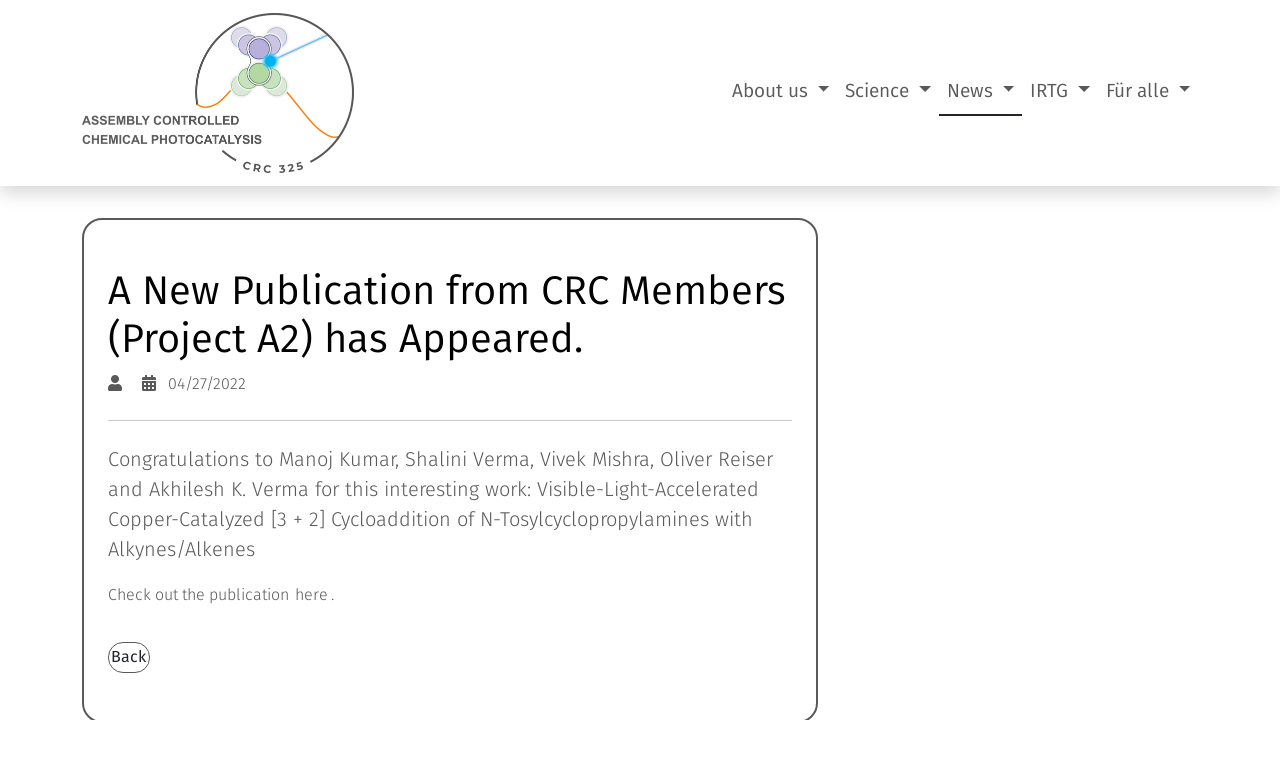

--- FILE ---
content_type: text/html;charset=utf-8
request_url: https://crc325.de/news-detail/a-new-publication-from-crc-members-project-a2-has-appeared-1
body_size: 4501
content:
<!DOCTYPE html>
<html lang="en">
<head>

<meta charset="utf-8">
<!-- 
	This website is powered by TYPO3 - inspiring people to share!
	TYPO3 is a free open source Content Management Framework initially created by Kasper Skaarhoj and licensed under GNU/GPL.
	TYPO3 is copyright 1998-2026 of Kasper Skaarhoj. Extensions are copyright of their respective owners.
	Information and contribution at https://typo3.org/
-->




<meta name="generator" content="TYPO3 CMS">
<meta name="viewport" content="width=device-width, initial-scale=1.0">
<meta name="robots" content="index,follow">
<meta http-equiv="expires" content="43200">
<meta name="twitter:card" content="summary">
<meta name="revisit-after" content="15 days">
<meta name="googlebot" content="noarchive">


<link rel="stylesheet" href="/typo3temp/assets/css/7015c8c4ac5ff815b57530b221005fc6.css?1638954283" media="all">
<link rel="stylesheet" href="/_assets/f90126581e345d08f869ef0a770c545b/Libraries/fancybox/jquery.fancybox.min.css?1730918959" media="all">
<link rel="stylesheet" href="https://use.fontawesome.com/releases/v6.4.0/css/all.css" media="all">
<link rel="stylesheet" href="/_assets/502218ae170e987f27bef4a713fc4f18/Fonts/fontawesome-free-5.15.4-web/css/all.min.css?1638290186" media="all">
<link rel="stylesheet" href="/_assets/502218ae170e987f27bef4a713fc4f18/Css/mmenu-8.5.24/mmenu.css?1638290186" media="all">
<link rel="stylesheet" href="/_assets/502218ae170e987f27bef4a713fc4f18/Css/mburger-1.3.3/mburger.css?1638290186" media="all">
<link rel="stylesheet" href="/_assets/502218ae170e987f27bef4a713fc4f18/Css/main.css?1768401582" media="all">
<link href="/_assets/f6ef6adaf5c92bf687a31a3adbcb0f7b/Css/news-basic.css?1715710092" rel="stylesheet" >






<title> News Detail | crc325</title>

<link rel="apple-touch-icon" sizes="57x57" href="/_assets/502218ae170e987f27bef4a713fc4f18/Favicons/apple-touch-icon-57x57.png">
<link rel="apple-touch-icon" sizes="60x60" href="/_assets/502218ae170e987f27bef4a713fc4f18/Favicons/apple-touch-icon-60x60.png">
<link rel="apple-touch-icon" sizes="72x72" href="/_assets/502218ae170e987f27bef4a713fc4f18/Favicons/apple-touch-icon-72x72.png">
<link rel="apple-touch-icon" sizes="76x76" href="/_assets/502218ae170e987f27bef4a713fc4f18/Favicons/apple-touch-icon-76x76.png">
<link rel="apple-touch-icon" sizes="114x114" href="/_assets/502218ae170e987f27bef4a713fc4f18/Favicons/apple-touch-icon-114x114.png">
<link rel="apple-touch-icon" sizes="120x120" href="/_assets/502218ae170e987f27bef4a713fc4f18/Favicons/apple-touch-icon-120x120.png">
<link rel="apple-touch-icon" sizes="144x144" href="/_assets/502218ae170e987f27bef4a713fc4f18/Favicons/apple-touch-icon-144x144.png">
<link rel="apple-touch-icon" sizes="152x152" href="/_assets/502218ae170e987f27bef4a713fc4f18/Favicons/apple-touch-icon-152x152.png">
<link rel="apple-touch-icon" sizes="180x180" href="/_assets/502218ae170e987f27bef4a713fc4f18/Favicons/apple-touch-icon-180x180.png">
<link rel="icon" type="image/png" href="/_assets/502218ae170e987f27bef4a713fc4f18/Favicons/favicon-32x32.png" sizes="32x32">
<link rel="icon" type="image/png" href="/_assets/502218ae170e987f27bef4a713fc4f18/Favicons/favicon-96x96.png" sizes="96x96">
<link rel="icon" type="image/png" href="/_assets/502218ae170e987f27bef4a713fc4f18/Favicons/favicon-16x16.png" sizes="16x16">
<link rel="manifest" href="/_assets/502218ae170e987f27bef4a713fc4f18/Favicons/manifest.json">
<meta name="msapplication-TileColor" content="#da532c">
<meta name="msapplication-TileImage" content="/_assets/502218ae170e987f27bef4a713fc4f18/Favicons/ms-icon-144x144.png">



<link rel="canonical" href="https://crc325.de/news-detail/a-new-publication-from-crc-members-project-a2-has-appeared-1"/>
</head>
<body id="page_67">




<div id="mp-page-wrapper">
	<nav id="skipNav" class="skip-nav" tabindex="-1">
	<a href="#bitv-content" data-target="#bitv-content" class="skip-nav__link">
		Direkt Zum Inhalt
	</a>
</nav>




	




	

<div class="zone-header " role="banner">

	


<nav id="mp-mobile-menu" aria-label="Hauptnavigation mobil">
	<ul>
		
			<li>

				
						<span href="/about-us">
							About us
						</span>
						<ul>
	
		<li>

			
					<a href="/about-us/spokepersons">
						Spokespersons
					</a>
				

		</li>
	
		<li>

			
					<a href="/about-us/crc-office">
						CRC-Office
					</a>
				

		</li>
	
		<li>

			
					<a href="/about-us/principal-investigators">
						Members of the CRC
					</a>
				

		</li>
	
		<li>

			
					<a href="/about-us/researchers">
						Researchers
					</a>
				

		</li>
	
		<li>

			
					<a href="/about-us/former-researchers">
						Former Researchers
					</a>
				

		</li>
	
</ul>

					

			</li>
		
			<li>

				
						<span href="/science">
							Science
						</span>
						<ul>
	
		<li>

			
					<a href="/science/area-a">
						Area A
					</a>
				

		</li>
	
		<li>

			
					<a href="/science/area-b">
						Area B
					</a>
				

		</li>
	
		<li>

			
					<a href="/science/area-c">
						Area C
					</a>
				

		</li>
	
		<li>

			
					<a href="/science/publications">
						Publications
					</a>
				

		</li>
	
</ul>

					

			</li>
		
			<li>

				
						<span href="/news">
							News
						</span>
						<ul>
	
		<li>

			
					<a href="/news/news-items">
						News Items
					</a>
				

		</li>
	
		<li>

			
					<a href="/news/upcoming-events">
						Upcoming Events
					</a>
				

		</li>
	
		<li>

			
					<a href="/news/previous-events">
						Previous Events
					</a>
				

		</li>
	
		<li>

			
					<a href="/news/lit-conference-2023">
						LIT Conference 2023
					</a>
				

		</li>
	
</ul>

					

			</li>
		
			<li>

				
						<span href="/irtg">
							IRTG
						</span>
						<ul>
	
		<li>

			
					<a href="/irtg/irtg">
						IRTG
					</a>
				

		</li>
	
		<li>

			
					<a href="/irtg/members">
						Graduate Speaker
					</a>
				

		</li>
	
		<li>

			
					<a href="/irtg/doctoral-thesis">
						Doctoral Thesis
					</a>
				

		</li>
	
</ul>

					

			</li>
		
			<li>

				
						<span href="/fuer-alle">
							Für alle
						</span>
						<ul>
	
		<li>

			
					<a href="/fuer-alle/der-trr-stellt-sich-vor">
						Der TRR stellt sich vor
					</a>
				

		</li>
	
		<li>

			
					<span href="/fuer-alle/der-trr-325-erklaert">
					Der TRR erklärt
				</span>
				<ul>
	
		<li>

			
					<a href="/fuer-alle/der-trr-325-erklaert/photochemie">
						Photochemie
					</a>
				

		</li>
	
		<li>

			
					<a href="/fuer-alle/der-trr-325-erklaert/chiralitaet">
						Chiralität
					</a>
				

		</li>
	
		<li>

			
					<a href="/fuer-alle/der-trr-325-erklaert/entropie">
						Entropie
					</a>
				

		</li>
	
</ul>

				

		</li>
	
</ul>

					

			</li>
		
	</ul>
</nav>


	<div class="navbar navbar-expand-lg navbar-nav shadow fixed-top bg-white">
		<div class="container">
			<a href="/" class="mp-logo-container__wrapper">
				<div class="sr-only">Assembly Controlled Chemical Photocatalysis: zur Homepage</div>
				<div class="mp-logo-container"></div>
				<div class="mp-logo-container__shrink"></div>
			</a>

			


<a class="mburger mburger--squeeze d-lg-none" href="#mp-mobile-menu">
	<span class="sr-only">Mobile Navigation ein aus</span>
	<b></b>
	<b></b>
	<b></b>
</a>


			<nav class="collapse navbar-collapse" id="treeview" aria-label="Hauptnavigation Desktop">
	<ul class="navbar-nav ms-auto">
		
			
					<div class="dropdown">
						<a class="dropdown-toggle nav-link "
							 href="/about-us"
							 target=""
							 data-bs-toggle="dropdown"
							 aria-expanded="false"
							 aria-haspopup="true"
							 id="dropdown-id39"
						>
							About us
						</a>

						
								<div class="dropdown-menu" aria-labelledby="dropdown-id39">
	
		
				<a class="dropdown-item "
					 href="/about-us/spokepersons"
					 target=""
				>
					Spokespersons
					</a>
			
	
		
				<a class="dropdown-item "
					 href="/about-us/crc-office"
					 target=""
				>
					CRC-Office
					</a>
			
	
		
				<a class="dropdown-item "
					 href="/about-us/principal-investigators"
					 target=""
				>
					Members of the CRC
					</a>
			
	
		
				<a class="dropdown-item "
					 href="/about-us/researchers"
					 target=""
				>
					Researchers
					</a>
			
	
		
				<a class="dropdown-item "
					 href="/about-us/former-researchers"
					 target=""
				>
					Former Researchers
					</a>
			
	
</div>

							


					</div>
				
		
			
					<div class="dropdown">
						<a class="dropdown-toggle nav-link "
							 href="/science"
							 target=""
							 data-bs-toggle="dropdown"
							 aria-expanded="false"
							 aria-haspopup="true"
							 id="dropdown-id40"
						>
							Science
						</a>

						
								<div class="dropdown-menu" aria-labelledby="dropdown-id40">
	
		
				<a class="dropdown-item "
					 href="/science/area-a"
					 target=""
				>
					Area A
					</a>
			
	
		
				<a class="dropdown-item "
					 href="/science/area-b"
					 target=""
				>
					Area B
					</a>
			
	
		
				<a class="dropdown-item "
					 href="/science/area-c"
					 target=""
				>
					Area C
					</a>
			
	
		
				<a class="dropdown-item "
					 href="/science/publications"
					 target=""
				>
					Publications
					</a>
			
	
</div>

							


					</div>
				
		
			
					<div class="dropdown">
						<a class="dropdown-toggle nav-link active"
							 href="/news"
							 target=""
							 data-bs-toggle="dropdown"
							 aria-expanded="false"
							 aria-haspopup="true"
							 id="dropdown-id41"
						>
							News
						</a>

						
								<div class="dropdown-menu" aria-labelledby="dropdown-id41">
	
		
				<a class="dropdown-item "
					 href="/news/news-items"
					 target=""
				>
					News Items
					</a>
			
	
		
				<a class="dropdown-item "
					 href="/news/upcoming-events"
					 target=""
				>
					Upcoming Events
					</a>
			
	
		
				<a class="dropdown-item "
					 href="/news/previous-events"
					 target=""
				>
					Previous Events
					</a>
			
	
		
				<a class="dropdown-item "
					 href="/news/lit-conference-2023"
					 target=""
				>
					LIT Conference 2023
					</a>
			
	
</div>

							


					</div>
				
		
			
					<div class="dropdown">
						<a class="dropdown-toggle nav-link "
							 href="/irtg"
							 target=""
							 data-bs-toggle="dropdown"
							 aria-expanded="false"
							 aria-haspopup="true"
							 id="dropdown-id42"
						>
							IRTG
						</a>

						
								<div class="dropdown-menu" aria-labelledby="dropdown-id42">
	
		
				<a class="dropdown-item "
					 href="/irtg/irtg"
					 target=""
				>
					IRTG
					</a>
			
	
		
				<a class="dropdown-item "
					 href="/irtg/members"
					 target=""
				>
					Graduate Speaker
					</a>
			
	
		
				<a class="dropdown-item "
					 href="/irtg/doctoral-thesis"
					 target=""
				>
					Doctoral Thesis
					</a>
			
	
</div>

							


					</div>
				
		
			
					<div class="dropdown">
						<a class="dropdown-toggle nav-link "
							 href="/fuer-alle"
							 target=""
							 data-bs-toggle="dropdown"
							 aria-expanded="false"
							 aria-haspopup="true"
							 id="dropdown-id43"
						>
							Für alle
						</a>

						
								<div class="dropdown-menu" aria-labelledby="dropdown-id43">
	
		
				<a class="dropdown-item "
					 href="/fuer-alle/der-trr-stellt-sich-vor"
					 target=""
				>
					Der TRR stellt sich vor
					</a>
			
	
		
				<div class="dropdown dropstart">
					<a class="dropdown-item dropdown-toggle"
						 href="/fuer-alle/der-trr-325-erklaert"
						 target=""
						 data-bs-toggle="dropdown"
						 aria-expanded="false"
						 aria-haspopup="true"
						 id="dropdown-id77"
					>
						Der TRR erklärt
					</a>

					<div class="dropdown-menu" aria-labelledby="dropdown-id77">
	
		
				<a class="dropdown-item "
					 href="/fuer-alle/der-trr-325-erklaert/photochemie"
					 target=""
				>
					Photochemie
					</a>
			
	
		
				<a class="dropdown-item "
					 href="/fuer-alle/der-trr-325-erklaert/chiralitaet"
					 target=""
				>
					Chiralität
					</a>
			
	
		
				<a class="dropdown-item "
					 href="/fuer-alle/der-trr-325-erklaert/entropie"
					 target=""
				>
					Entropie
					</a>
			
	
</div>


				</div>
			
	
</div>

							


					</div>
				
		
	</ul>
</nav>


		</div>
	</div>

</div>


	<div class="zone-main" id="bitv-content" tabindex="-1" role="main" aria-label="Inhaltsbereich">

		<div class="col-md-12 column content-column">
			

    

            <div id="c1182" class="frame  frame-default frame-type-container-2-columns-66-33-nh frame-layout-0">
								<div class="container   mp-container">
										
										
											



										
										




<div class="row">
	<div class="col-lg-8 col-12">
		
			
				

    

            <div id="c815" class="frame  frame-default frame-type-news_newsdetail frame-layout-0">
								<div class="container   mp-container">
										
										
											



										
										
											

    



										
										

    
    


	


<div class="news news-single px-4 py-5 mb-4 radius">
	<div class="article" itemscope="itemscope" itemtype="http://schema.org/Article">
		
	

		<div class="row">
			<div class="col">
				<h1 itemprop="headline">A New Publication from CRC Members (Project A2) has Appeared.</h1>
				<p class="news-text mb-12">
					<i class="fas fa-user me-2"></i>  <i class="fas fa-calendar-alt mx-2"></i><time itemprop="datePublished" datetime="2022-04-27">
					04/27/2022
				</time>
				</p>
				<hr class="my-4">
			</div>
		</div>
		<div class="row">
			<div class="col-12">

				<!-- teaser -->
				
					<div class="lead news-text" itemprop="description">
						<p>Congratulations to Manoj Kumar, Shalini Verma, Vivek Mishra, Oliver Reiser and Akhilesh K. Verma for this interesting work: Visible-Light-Accelerated Copper-Catalyzed [3 + 2] Cycloaddition of N-Tosylcyclopropylamines with Alkynes/Alkenes</p>
					</div>
				

				<div class="news-text" itemprop="articleBody">
					<p>Check out the publication <a href="https://pubs.acs.org/doi/10.1021/acs.joc.2c00491?ref=pdf" target="_blank" class="link-external-blank" rel="noreferrer">here</a>.</p>
				</div>

			</div>

			<div class="col-12">
				<div class="thumbnail">
					
						



					
				</div>
			</div>

			<!-- Link Back -->
			
				<div class="news-back-button">
					<a class="btn btn-default btn-read-more" href="/news/news-items">
						Back
					</a>
				</div>
			
		</div>






	

	</div>
</div>




										
											



										
										
											



										
								</div>
            </div>

        


			
		
	</div>
	<div class="col-lg-4 col-12">
		
	</div>
</div>


										
											



										
										
											



										
								</div>
            </div>

        


		</div>

	</div>

	<div>
	<div class="container">
		<div class="mp-partnerlogos pt-5 pb-5">
	<div class="mp-partnerlogos__unis">
		<div class="h5 pb-2">Participating Universities</div>
		<div class="mp-partnerlogos__list">
			<div class="mp-partnerlogos__logo">
				<a href="https://www.tum.de/"
					 class="o-link-logo o-link-logo--lmu">
					<img src="/_assets/502218ae170e987f27bef4a713fc4f18/Images/Logo/logo-tum_org.svg" alt="TUM: Technische Universität München (Logo)">
				</a>
			</div>
			<div class="mp-partnerlogos__logo">
				<a href="https://www.uni-regensburg.de/"
					 class="o-link-logo o-link-logo--lmu">
					<img src="/_assets/502218ae170e987f27bef4a713fc4f18/Images/Logo/logo_uni_regensburg_org.svg" alt="Universität Regensburg (Logo)">
				</a>
			</div>
			<div class="mp-partnerlogos__logo">
				<a href="https://www.uni-leipzig.de/"
					 class="o-link-logo o-link-logo--lmu">
					<img src="/_assets/502218ae170e987f27bef4a713fc4f18/Images/Logo/2018_04_04_ul_wb_marke.svg" alt="Universität Leipzig (Logo)">
				</a>
			</div>
			<div class="mp-partnerlogos__logo">
				<a href="https://www.uni-saarland.de"
					 class="o-link-logo o-link-logo--uds">
					<img src="/_assets/502218ae170e987f27bef4a713fc4f18/Images/Logo/2024-UdS-Logo-Wort-Bildmarke-blau.svg" alt="Universität des Saarlandes (Logo)">
				</a>
			</div>
			<div class="mp-partnerlogos__logo">
				<a href="https://www.lmu.de/"
					 class="o-link-logo o-link-logo--lmu">
					<img src="/_assets/502218ae170e987f27bef4a713fc4f18/Images/Logo/web_logo_90px_grau.gif" alt="LMU: Ludwig Maximilans-Universität München (Logo)">
				</a>
			</div>
			<div class="mp-partnerlogos__logo">
				<a href="https://www.uni-mainz.de/"
					 class="o-link-logo o-link-logo--lmu">
					<img src="/_assets/502218ae170e987f27bef4a713fc4f18/Images/Logo/JGU-Logo_farbe_rgb-crop.svg" alt="Johannes Gutenberg-Universität Mainz (Logo)">
				</a>
			</div>
		</div>
	</div>
	<div class="mp-partnerlogos__funding">
		<h5 class="pb-2">funded by:</h5>
		<div class="mp-partnerlogos__dfg">
			<a href="https://www.dfg.de/"
				 class="o-link-logo o-link-logo--lmu">
				<img src="/_assets/502218ae170e987f27bef4a713fc4f18/Images/Logo/dfg_logo_schriftzug_blau.gif" alt="DFG: Deutsche Forschungsgemeinschaft (Logo)">
			</a>
		</div>
	</div>





</div>

	</div>
</div>
<footer class="footer-bottom" >
	<div class="container">
		<div class="row pt-5">
			<div class="col-12 col-sm-6 col-lg-3">
				<div class="mp-logo-container-footer mb-3"></div>
			</div>
			<div class="col-12 col-sm-6 col-lg-3">
				<ul class="list-unstyled">
					<li class="mb-2">
						<i class="mpicon-location"></i>
						<div class="d-inline-flex">Technische Universität München<br>
                  Lehrstuhl für Organische Chemie I<br>
									Lichtenbergstraße 4<br>
									D-85747 Garching</div>
					</li>
					<li class="mb-2">
						<i class="mpicon-phone"></i>
						<span><a href="tel:+498928953522"> +49 89 289-13229</a></span>
					</li>
					<li class="mb-2">
						<i class="mpicon-mail"></i>
						<span><a href="mailto:coordinator-crc325@ch.tum.de"> coordinator-crc325@ch.tum.de</a></span>
					</li>
					<li class="mb-2">
						<i class="mpicon-web"></i>
						<span><a href="https://crc325.de">www.crc325.de</a></span>
					</li>
					<li class="mb-2">
						<i class="mpicon-twitter"></i>
						<span><a href="https://mobile.twitter.com/crc_325">Twitter</a></span>
					</li>
				</ul>
			</div>
			<div class="col-12 col-lg-6">
				

    

            <div id="c390" class="frame  frame-default frame-type-container-4-columns-nh frame-layout-0">
								<div class="container   mp-container">
										
										
											



										
										




<div class="row">
	<div class="col-xl-3 col-lg-6 col-12">
		
	</div>
	<div class="col-xl-3 col-lg-6 col-12">
		
	</div>
	<div class="col-xl-3 col-lg-6 col-12">
		
	</div>
	<div class="col-xl-3 col-lg-6 col-12">
		
			
				

    

            <div id="c392" class="frame  frame-default frame-type-menu_subpages frame-layout-0">
								<div class="container   mp-container">
										
										
											



										
										
											

    



										
										

	
		<ul>
			
				<li>
					<a href="/impressum">
					<span>Impressum</span>
					</a>
				</li>
			
				<li>
					<a href="/datenschutz">
					<span>Datenschutz</span>
					</a>
				</li>
			
				<li>
					<a href="/barrierefreiheit">
					<span>Barrierefreiheit</span>
					</a>
				</li>
			
				<li>
					<a href="/contact">
					<span>Jobs</span>
					</a>
				</li>
			
				<li>
					<a href="/login">
					<span>Login</span>
					</a>
				</li>
			
		</ul>
	


										
											



										
										
											



										
								</div>
            </div>

        


			
		
	</div>
</div>


										
											



										
										
											



										
								</div>
            </div>

        


			</div>
		</div>
	</div>
</footer>



</div>

<script src="/_assets/502218ae170e987f27bef4a713fc4f18/JavaScript/jquery-3.6.0.min.js?1638290186"></script>
<script src="/_assets/f90126581e345d08f869ef0a770c545b/Libraries/fancybox/jquery.fancybox.min.js?1730918959" async="async"></script>
<script src="/_assets/502218ae170e987f27bef4a713fc4f18/JavaScript/jquery-ui-1.12.1/jquery-ui.js?1638290186"></script>
<script src="/_assets/502218ae170e987f27bef4a713fc4f18/JavaScript/bootstrap-5.0.2-dist/js/bootstrap.bundle.min.js?1638290186"></script>
<script src="/_assets/502218ae170e987f27bef4a713fc4f18/JavaScript/debug-window.js?1638290186"></script>
<script src="/_assets/502218ae170e987f27bef4a713fc4f18/JavaScript/mmenu-8.5.24/mmenu.js?1638290186"></script>
<script src="/_assets/502218ae170e987f27bef4a713fc4f18/JavaScript/root.js?1736858927"></script>


</body>
</html>

--- FILE ---
content_type: image/svg+xml
request_url: https://crc325.de/_assets/502218ae170e987f27bef4a713fc4f18/Images/Logo/JGU-Logo_farbe_rgb-crop.svg
body_size: 2373
content:
<?xml version="1.0" encoding="UTF-8" standalone="no"?>
<!-- Creator: CorelDRAW X6 -->

<svg
   xml:space="preserve"
   width="1.7027003in"
   height="0.88084495in"
   version="1.1"
   style="clip-rule:evenodd;fill-rule:evenodd;image-rendering:optimizeQuality;shape-rendering:geometricPrecision;text-rendering:geometricPrecision"
   viewBox="0 0 1703 880.78915"
   id="svg6"
   sodipodi:docname="JGU-Logo_farbe_rgb-crop.svg"
   inkscape:version="1.4.2 (2aeb623e1d, 2025-05-12)"
   xmlns:inkscape="http://www.inkscape.org/namespaces/inkscape"
   xmlns:sodipodi="http://sodipodi.sourceforge.net/DTD/sodipodi-0.dtd"
   xmlns="http://www.w3.org/2000/svg"
   xmlns:svg="http://www.w3.org/2000/svg"><sodipodi:namedview
   id="namedview6"
   pagecolor="#ffffff"
   bordercolor="#000000"
   borderopacity="0.25"
   inkscape:showpageshadow="2"
   inkscape:pageopacity="0.0"
   inkscape:pagecheckerboard="0"
   inkscape:deskcolor="#d1d1d1"
   inkscape:document-units="in"
   inkscape:zoom="4.614003"
   inkscape:cx="89.293396"
   inkscape:cy="36.519265"
   inkscape:window-width="1856"
   inkscape:window-height="1016"
   inkscape:window-x="0"
   inkscape:window-y="0"
   inkscape:window-maximized="1"
   inkscape:current-layer="Layer_x0020_1" />
 <defs
   id="defs1">
  <style
   type="text/css"
   id="style1">
   <![CDATA[
    .fil0 {fill:#737478;fill-rule:nonzero}
    .fil1 {fill:#C43541;fill-rule:nonzero}
    .fil2 {fill:#FEFEFE;fill-rule:nonzero}
   ]]>
  </style>
 </defs>
 <g
   id="Layer_x0020_1"
   inkscape:label="Layer 1"
   inkscape:groupmode="layer"
   transform="translate(-347,-487.20785)">
  <metadata
   id="CorelCorpID_0Corel-Layer" />
  <path
   class="fil0"
   d="m 852,1130 c -5,-2 -11,-3 -15,-3 -13,0 -23,7 -23,20 0,22 31,18 31,34 0,8 -8,12 -14,12 -5,0 -11,-2 -15,-3 l -1,10 c 5,2 10,3 15,3 14,0 26,-6 26,-21 0,-24 -31,-21 -31,-34 0,-8 7,-10 13,-10 5,0 8,1 13,3 l 1,-9 v 0 z m -91,71 h 40 v -9 h -30 v -24 h 27 v -9 h -27 v -21 h 30 v -9 h -40 z m -77,0 h 10 v -59 0 l 33,59 h 13 v -72 h -10 v 58 0 l -32,-58 h -14 z m -74,0 h 10 v -59 0 l 33,59 h 13 v -72 h -10 v 58 0 l -32,-58 h -14 z m -28,-27 h -29 l 14,-36 14,36 v 0 z m -50,27 h 11 l 7,-18 h 35 l 7,18 h 11 l -30,-72 h -11 l -31,72 v 0 z m -60,0 h 10 v -33 h 34 v 33 h 10 v -72 h -10 v 30 h -34 v -30 h -10 z m -83,-36 c 0,22 13,37 35,37 22,0 35,-15 35,-37 0,-21 -13,-37 -35,-37 -22,0 -35,16 -35,37 z m 11,0 c 0,-15 8,-28 24,-28 16,0 24,14 24,28 0,14 -7,28 -24,28 -17,0 -24,-14 -24,-28 z m -53,36 c 2,1 5,1 8,1 16,0 20,-10 20,-20 v -53 h -10 v 50 c 0,9 -2,14 -12,14 -2,0 -4,0 -6,-1 z"
   id="path1" />
  <path
   class="fil0"
   d="m 2000,1316 h 50 v -9 h -38 l 37,-54 v -9 h -48 v 9 h 36 l -37,54 z m -68,0 h 10 v -59 0 l 33,59 h 13 v -72 h -10 v 58 0 l -32,-58 h -14 z m -32,0 h 10 v -72 h -10 z m -29,-27 h -29 l 14,-36 14,36 v 0 z m -50,27 h 11 l 7,-18 h 35 l 7,18 h 11 l -30,-72 h -11 l -31,72 v 0 z m -85,0 h 10 v -62 0 l 24,62 h 10 l 24,-62 v 0 62 h 10 v -72 h -17 l -22,60 -23,-60 h -17 v 72 z"
   id="path2" />
  <path
   class="fil0"
   d="m 1639,1367 h 18 v -107 h 38 v -16 h -94 v 16 h 38 z m -57,-45 h -49 l 24,-61 z m -86,45 h 19 l 13,-31 h 60 l 13,31 h 19 l -52,-123 h -19 l -52,123 v 0 z m 68,-133 h 17 v -18 h -17 z m -29,0 h 17 v -18 h -17 z m -76,133 h 18 v -107 h 38 v -16 h -94 v 16 h 38 z m -72,0 h 18 v -123 h -18 z m -33,-121 c -8,-3 -18,-4 -26,-4 -22,0 -39,12 -39,33 0,38 53,31 53,58 0,14 -14,20 -24,20 -9,0 -20,-4 -26,-6 l -2,16 c 8,3 17,5 25,5 25,0 45,-10 45,-37 0,-41 -53,-35 -53,-59 0,-13 12,-16 21,-16 9,0 14,2 23,5 l 2,-16 v 0 z m -155,13 h 17 c 16,0 25,7 25,18 0,12 -10,19 -27,19 h -15 z m -18,107 h 18 v -55 h 11 c 9,0 15,0 21,12 l 19,43 h 20 l -23,-49 c -4,-8 -7,-10 -12,-12 v 0 c 14,-2 25,-13 25,-28 0,-29 -23,-33 -48,-33 h -30 v 123 z m -101,0 h 69 v -16 h -51 v -41 h 47 v -16 h -47 v -36 h 51 v -16 h -69 v 123 z m -16,-123 h -18 l -39,107 v 0 l -38,-107 h -20 l 46,123 h 22 z m -148,123 h 18 v -123 h -18 z m -131,0 h 18 v -101 0 l 56,101 h 23 v -123 h -18 v 99 0 l -54,-99 h -24 v 123 z m -33,-123 h -18 v 70 c 0,24 -7,40 -30,40 -23,0 -30,-16 -30,-40 v -70 h -18 v 72 c 0,34 17,53 48,53 30,0 48,-19 48,-53 z"
   id="path3" />
  <path
   class="fil0"
   d="m 1905,1081 c -10,-4 -18,-6 -36,-6 -38,0 -65,25 -65,63 0,39 26,64 65,64 19,0 31,-3 38,-5 v -64 h -44 v 14 h 26 v 37 c -4,1 -8,2 -20,2 -26,0 -46,-19 -46,-48 0,-27 19,-48 47,-48 16,0 25,3 34,8 l 1,-18 v 0 z m -184,11 h 17 c 16,0 25,7 25,18 0,12 -10,19 -27,19 h -15 z m -18,107 h 18 v -55 h 11 c 9,0 15,0 21,12 l 19,43 h 20 l -23,-49 c -4,-8 -7,-10 -12,-12 v 0 c 14,-2 25,-13 25,-28 0,-29 -23,-33 -48,-33 h -30 v 123 z m -100,0 h 69 v -16 h -51 v -41 h 47 v -16 h -47 v -36 h 51 v -15 h -69 v 123 z m -96,-109 h 18 c 10,0 23,4 23,18 0,18 -14,20 -32,20 h -10 v -38 z m 0,53 h 11 c 15,0 32,3 32,22 0,17 -14,20 -30,20 h -13 z m -18,56 h 33 c 25,0 47,-6 47,-33 0,-17 -12,-28 -29,-30 v 0 c 15,-4 25,-12 25,-29 0,-23 -18,-31 -43,-31 h -33 z m -137,0 h 18 v -101 0 l 56,101 h 23 v -123 h -18 v 99 0 l -54,-99 h -24 v 123 z m -102,0 h 69 v -16 h -51 v -41 h 47 v -16 h -47 v -36 h 51 v -15 h -69 v 123 z m -71,0 h 18 v -107 h 38 v -15 h -94 v 15 h 38 z m -51,-123 h -18 v 70 c 0,24 -7,40 -30,40 -23,0 -30,-16 -30,-40 v -70 h -18 v 72 c 0,35 17,53 48,53 30,0 48,-19 48,-53 z m -128,4 c -10,-4 -18,-6 -36,-6 -38,0 -65,25 -65,63 0,39 26,64 65,64 19,0 31,-3 38,-5 v -64 h -44 v 14 h 26 v 37 c -4,1 -8,2 -20,2 -26,0 -46,-19 -46,-48 0,-27 19,-48 47,-48 16,0 25,3 34,8 l 1,-18 v 0 z"
   id="path4" />
  <polygon
   class="fil1"
   points="1575,979 1575,487 1083,487 1083,979 "
   id="polygon4" />
  <path
   class="fil2"
   d="m 1329,758 c 0,-9 2,-11 11,-11 h 2 c 1,0 1,-2 1,-4 0,-1 0,-2 -1,-2 h -52 c -2,0 -2,2 -2,4 0,2 0,3 1,3 h 13 c 8,0 12,3 12,12 v 13 c 0,11 -11,21 -33,21 -28,0 -52,-28 -52,-60 0,-44 34,-59 55,-59 24,0 35,14 37,28 0,1 1,1 2,1 1,0 4,-1 4,-2 0,-8 -1,-22 -1,-24 -11,-6 -24,-10 -40,-10 -21,0 -77,11 -77,70 0,28 23,63 75,63 8,0 30,-3 44,-11 v -31 z m -167,34 c 0,18 -1,40 -10,40 -5,0 -7,-4 -8,-8 -1,-4 -3,-8 -9,-8 -5,0 -10,4 -9,9 2,10 11,14 20,14 24,0 32,-25 32,-46 V 685 c 0,-8 6,-9 13,-10 h 5 l 1,-1 v -4 l -1,-1 c -7,0 -18,1 -27,1 -12,0 -18,-1 -23,-1 -1,0 -3,0 -3,2 v 3 l 1,1 c 15,0 18,3 18,13 z"
   id="path5" />
  <path
   class="fil2"
   d="m 1524,669 h -18 v 73 c 0,25 -8,42 -32,42 -24,0 -32,-17 -32,-42 v -73 h -19 v 76 c 0,36 18,56 50,56 32,0 50,-19 50,-56 v -76 z"
   id="path6" />
  <polygon
   class="fil2"
   points="1388,883 1388,578 1378,578 1378,883 "
   id="polygon6" />
 </g>
</svg>


--- FILE ---
content_type: image/svg+xml
request_url: https://crc325.de/_assets/502218ae170e987f27bef4a713fc4f18/Images/Logo/logo-tum_org.svg
body_size: 1582
content:
<?xml version="1.0" encoding="utf-8"?>
<svg version="1.1" id="Ebene_1" xmlns="http://www.w3.org/2000/svg" xmlns:xlink="http://www.w3.org/1999/xlink" x="0px" y="0px"
	 viewBox="0 0 336 109" style="enable-background:new 0 0 336 109;" xml:space="preserve">
<style type="text/css">
	.st0{fill:#0065BD;}
</style>
<polygon class="st0" points="220.8,12.7 220.8,67.4 232.6,67.4 232.6,12.8 245.8,12.8 245.8,67.4 283.5,67.4 283.5,13.4 296.9,13.4 
	296.9,67.4 309.4,67.4 309.4,13.4 323,13.4 323,67.4 335.4,67.4 335.4,0.8 271.6,0.8 271.6,55.3 257.9,55.3 257.9,0.9 209.5,0.9 
	209.5,12.7 "/>
<path class="st0" d="M5.7,93.5H0.2v-1.9h13.3v1.9H7.9v14.8H5.7V93.5z"/>
<path class="st0" d="M23.2,104.4c-0.5,2.7-2.4,4.1-5.1,4.1c-3.8,0-5.7-2.7-5.8-6.3c0-3.6,2.4-6.3,5.7-6.3c4.3,0,5.6,4,5.4,6.9h-9
	c-0.1,2.1,1.1,4,3.7,4c1.6,0,2.8-0.8,3.1-2.3H23.2z M21.3,101c-0.1-1.9-1.5-3.4-3.5-3.4c-2.1,0-3.3,1.6-3.4,3.4H21.3z"/>
<path class="st0" d="M33.5,100c-0.3-1.5-1.4-2.4-3-2.4c-2.9,0-3.7,2.3-3.7,4.7c0,2.2,1,4.4,3.5,4.4c1.9,0,3.1-1.1,3.3-2.9h2
	c-0.4,2.9-2.3,4.7-5.3,4.7c-3.7,0-5.6-2.6-5.6-6.1c0-3.6,1.9-6.4,5.7-6.4c2.7,0,4.9,1.3,5.2,4.1L33.5,100L33.5,100z"/>
<path class="st0" d="M37.4,91.6h2v6.4h0c0.7-1.4,2.4-2,3.8-2c3.2,0,4.1,1.8,4.1,4.4v7.9h-2v-8.1c0-1.5-0.9-2.4-2.4-2.4
	c-2.4,0-3.6,1.6-3.6,3.8v6.8h-2C37.4,108.2,37.4,91.6,37.4,91.6z"/>
<path class="st0" d="M50.2,96.2h1.9v1.9h0c0.8-1.5,2.2-2.2,3.9-2.2c3.2,0,4.1,1.8,4.1,4.4v7.9h-2v-8.1c0-1.5-0.9-2.4-2.4-2.4
	c-2.4,0-3.6,1.6-3.6,3.8v6.8h-2V96.2z"/>
<path class="st0" d="M65.2,94h-2v-2.4h2V94z M63.2,96.2h2v12h-2V96.2z"/>
<path class="st0" d="M69.7,104.4c0.1,1.8,1.6,2.3,3.2,2.3c1.2,0,2.9-0.3,2.9-1.8c0-1.5-2-1.8-3.9-2.2c-2-0.4-3.9-1.1-3.9-3.4
	c0-2.4,2.4-3.4,4.5-3.4c2.7,0,4.8,0.8,4.9,3.8h-2c-0.1-1.5-1.5-2-2.8-2c-1.2,0-2.6,0.3-2.6,1.5c0,1.4,2.1,1.7,3.9,2.1
	c2,0.4,3.9,1.1,3.9,3.4c0,2.9-2.7,3.8-5.1,3.8c-2.7,0-5-1.1-5.1-4.1L69.7,104.4L69.7,104.4z"/>
<path class="st0" d="M87.8,100c-0.3-1.5-1.3-2.4-3-2.4c-2.9,0-3.7,2.3-3.7,4.7c0,2.2,1,4.4,3.5,4.4c1.9,0,3-1.1,3.3-2.9h2
	c-0.4,2.9-2.3,4.7-5.3,4.7c-3.7,0-5.6-2.6-5.6-6.1c0-3.6,1.9-6.4,5.7-6.4c2.7,0,4.9,1.3,5.2,4.1L87.8,100L87.8,100z"/>
<path class="st0" d="M92.1,91.6h2v6.4h0c0.7-1.4,2.3-2,3.8-2c3.2,0,4.1,1.8,4.1,4.4v7.9h-2v-8.1c0-1.5-0.9-2.4-2.4-2.4
	c-2.4,0-3.6,1.6-3.6,3.8v6.8h-2C92.1,108.2,92.1,91.6,92.1,91.6z"/>
<path class="st0" d="M115,104.4c-0.5,2.7-2.4,4.1-5.1,4.1c-3.8,0-5.7-2.7-5.8-6.3c0-3.6,2.4-6.3,5.7-6.3c4.3,0,5.6,4,5.4,6.9h-9
	c-0.1,2.1,1.1,4,3.7,4c1.6,0,2.8-0.8,3.1-2.3H115z M113.1,101c-0.1-1.9-1.5-3.4-3.5-3.4c-2.1,0-3.3,1.6-3.4,3.4H113.1z"/>
<path class="st0" d="M137.4,102.2c0,4.2-2.4,6.4-6.5,6.4c-4.3,0-6.8-2-6.8-6.4V91.6h2.2v10.6c0,2.9,1.7,4.5,4.6,4.5
	c2.8,0,4.3-1.6,4.3-4.5V91.6h2.2V102.2z"/>
<path class="st0" d="M140.2,96.2h1.9v1.9h0c0.8-1.5,2.2-2.2,3.9-2.2c3.2,0,4.1,1.8,4.1,4.4v7.9h-2v-8.1c0-1.5-0.9-2.4-2.4-2.4
	c-2.4,0-3.6,1.6-3.6,3.8v6.8h-2L140.2,96.2L140.2,96.2z"/>
<path class="st0" d="M155.2,94h-2v-2.4h2V94z M153.2,96.2h2v12h-2V96.2z"/>
<path class="st0" d="M163.6,108.2h-2.1l-4.5-12h2.2l3.4,10h0l3.3-10h2.1L163.6,108.2z"/>
<path class="st0" d="M179.6,104.4c-0.5,2.7-2.4,4.1-5.1,4.1c-3.8,0-5.7-2.7-5.8-6.3c0-3.6,2.4-6.3,5.7-6.3c4.3,0,5.6,4,5.4,6.9h-9
	c-0.1,2.1,1.1,4,3.7,4c1.6,0,2.8-0.8,3.1-2.3H179.6z M177.7,101c-0.1-1.9-1.5-3.4-3.5-3.4c-2.1,0-3.3,1.6-3.4,3.4H177.7z"/>
<path class="st0" d="M182.1,96.2h1.9v2.5h0c1-1.9,2.3-2.9,4.4-2.8V98c-3.2,0-4.4,1.8-4.4,4.9v5.4h-2L182.1,96.2L182.1,96.2z"/>
<path class="st0" d="M191.7,104.4c0.1,1.8,1.6,2.3,3.2,2.3c1.2,0,2.9-0.3,2.9-1.8c0-1.5-2-1.8-3.9-2.2c-2-0.4-3.9-1.1-3.9-3.4
	c0-2.4,2.4-3.4,4.5-3.4c2.7,0,4.8,0.8,4.9,3.8h-2c-0.1-1.5-1.5-2-2.8-2c-1.2,0-2.6,0.3-2.6,1.5c0,1.4,2.1,1.7,3.9,2.1
	c2,0.4,3.9,1.1,3.9,3.4c0,2.9-2.7,3.8-5.1,3.8c-2.7,0-5-1.1-5.1-4.1L191.7,104.4L191.7,104.4z"/>
<path class="st0" d="M204.4,94h-2v-2.4h2V94z M202.5,96.2h2v12h-2V96.2z"/>
<path class="st0" d="M210.5,96.2h2.4v1.7h-2.4v7.5c0,0.9,0.3,1.1,1.5,1.1h0.9v1.7h-1.5c-2,0-2.9-0.4-2.9-2.6v-7.7h-2v-1.7h2v-3.6h2
	L210.5,96.2L210.5,96.2z"/>
<path class="st0" d="M226.1,108.2c-0.4,0.2-0.8,0.3-1.4,0.3c-1,0-1.7-0.6-1.7-1.9c-1.1,1.3-2.6,1.9-4.2,1.9c-2.2,0-4-1-4-3.4
	c0-2.7,2-3.3,4.1-3.7c2.2-0.4,4-0.3,4-1.8c0-1.7-1.4-2-2.7-2c-1.7,0-2.9,0.5-3,2.3h-2c0.1-3,2.4-4,5.1-4c2.2,0,4.5,0.5,4.5,3.3v6.2
	c0,0.9,0,1.3,0.6,1.3c0.2,0,0.3,0,0.6-0.1V108.2z M222.9,102c-0.8,0.6-2.3,0.6-3.6,0.8c-1.3,0.2-2.4,0.7-2.4,2.2
	c0,1.3,1.1,1.8,2.3,1.8c2.6,0,3.7-1.6,3.7-2.7V102z M217,92h2.1v2.4H217V92z M221.4,92h2.1v2.4h-2.1V92z"/>
<path class="st0" d="M230.9,96.2h2.4v1.7h-2.4v7.5c0,0.9,0.3,1.1,1.5,1.1h0.9v1.7h-1.5c-2,0-2.9-0.4-2.9-2.6v-7.7h-2.1v-1.7h2.1
	v-3.6h2L230.9,96.2L230.9,96.2z"/>
<path class="st0" d="M242.7,91.6h3l5.2,14l5.3-14h3v16.6h-2.1V94.4h0l-5.2,13.8h-1.9l-5.2-13.8h0v13.8h-2.1L242.7,91.6L242.7,91.6z"
	/>
<path class="st0" d="M271.9,108.2H270v-1.9h0c-0.8,1.5-2.2,2.2-3.9,2.2c-3.2,0-4.1-1.8-4.1-4.4v-7.9h2v8.1c0,1.5,0.9,2.4,2.4,2.4
	c2.4,0,3.6-1.6,3.6-3.8v-6.8h2L271.9,108.2L271.9,108.2z M263.7,92h2.1v2.4h-2.1V92z M268,92h2.1v2.4H268V92z"/>
<path class="st0" d="M274.8,96.2h1.9v1.9h0c0.8-1.5,2.2-2.2,3.9-2.2c3.2,0,4.1,1.8,4.1,4.4v7.9h-2v-8.1c0-1.5-0.9-2.4-2.4-2.4
	c-2.4,0-3.6,1.6-3.6,3.8v6.8h-2L274.8,96.2L274.8,96.2z"/>
<path class="st0" d="M295.8,100c-0.3-1.5-1.4-2.4-3-2.4c-2.9,0-3.7,2.3-3.7,4.7c0,2.2,1,4.4,3.5,4.4c1.9,0,3.1-1.1,3.3-2.9h2
	c-0.4,2.9-2.3,4.7-5.3,4.7c-3.7,0-5.6-2.6-5.6-6.1c0-3.6,1.9-6.4,5.7-6.4c2.7,0,4.9,1.3,5.2,4.1L295.8,100L295.8,100z"/>
<path class="st0" d="M300.2,91.6h2v6.4h0c0.7-1.4,2.4-2,3.8-2c3.2,0,4.1,1.8,4.1,4.4v7.9h-2v-8.1c0-1.5-0.9-2.4-2.4-2.4
	c-2.4,0-3.6,1.6-3.6,3.8v6.8h-2V91.6z"/>
<path class="st0" d="M323.3,104.4c-0.5,2.7-2.4,4.1-5.1,4.1c-3.8,0-5.7-2.7-5.8-6.3c0-3.6,2.4-6.3,5.7-6.3c4.3,0,5.6,4,5.4,6.9h-9
	c-0.1,2.1,1.1,4,3.7,4c1.6,0,2.8-0.8,3.1-2.3H323.3z M321.4,101c-0.1-1.9-1.5-3.4-3.5-3.4c-2.1,0-3.3,1.6-3.4,3.4H321.4z"/>
<path class="st0" d="M325.6,96.2h1.9v1.9h0c0.8-1.5,2.2-2.2,3.9-2.2c3.2,0,4.1,1.8,4.1,4.4v7.9h-2v-8.1c0-1.5-0.9-2.4-2.4-2.4
	c-2.4,0-3.6,1.6-3.6,3.8v6.8h-2V96.2z"/>
</svg>


--- FILE ---
content_type: application/javascript; charset=utf-8
request_url: https://crc325.de/_assets/502218ae170e987f27bef4a713fc4f18/JavaScript/root.js?1736858927
body_size: 1120
content:
// Treeview Navigation: restore old link-function for bootstrap dropdowns
// also needed for clickview navigation
(function($bs) {
  const CLASS_NAME = 'has-child-dropdown-show';
  $bs.Dropdown.prototype.toggle = function(_orginal) {
    return function() {
      document.querySelectorAll('.' + CLASS_NAME).forEach(function(e) {
        e.classList.remove(CLASS_NAME);
      });
      let dd = this._element.closest('.dropdown').parentNode.closest('.dropdown');
      for (; dd && dd !== document; dd = dd.parentNode.closest('.dropdown')) {
        dd.classList.add(CLASS_NAME);
      }
      return _orginal.call(this);
    }
  }($bs.Dropdown.prototype.toggle);

  document.querySelectorAll('.dropdown').forEach(function(dd) {
    dd.addEventListener('hide.bs.dropdown', function(e) {
      if (this.classList.contains(CLASS_NAME)) {
        this.classList.remove(CLASS_NAME);
        e.preventDefault();
      }
      e.stopPropagation(); // do not need pop in multi level mode
    });
  });

  // for hover
  document.querySelectorAll('.dropdown-hover, .dropdown-hover-all .dropdown').forEach(function(dd) {
    dd.addEventListener('mouseenter', function(e) {
      let toggle = e.target.querySelector(':scope>[data-bs-toggle="dropdown"]');
      if (!toggle.classList.contains('show')) {
        $bs.Dropdown.getOrCreateInstance(toggle).toggle();
        dd.classList.add(CLASS_NAME);
        $bs.Dropdown.clearMenus();
      }
    });
    dd.addEventListener('mouseleave', function(e) {
      let toggle = e.target.querySelector(':scope>[data-bs-toggle="dropdown"]');
      if (toggle.classList.contains('show')) {
        $bs.Dropdown.getOrCreateInstance(toggle).toggle();
      }
    });
  });
})(bootstrap);

// todo: replace with vanilla js
// First step:
// document.addEventListener(
//   "DOMContentLoaded", () => {
//     // do something
//   }
// );

// wait for document to be loaded
$(document).ready(function(){

  // restore link-functionality for clicks
  $('.treeview .dropdown-toggle').click(function(){
   document.location = $(this).attr('href');
  });

  // Shrink-effect to main-navigation on scrolling down
  $(window).scroll(function() {
    if ($(document).scrollTop() > 50) {
      $('.zone-header').addClass('shrink');
    } else {
      $('.zone-header').removeClass('shrink');
    }
  });

});


// mobile menu mmenu
Mmenu.configs.offCanvas.page.selector = "#mp-page-wrapper";

document.addEventListener(
  "DOMContentLoaded", () => {
    new Mmenu( "#mp-mobile-menu", {
      "extensions": [
        "position-right"
      ]
    });
  }
);

(function($, window) {
  var adjustAnchor = function() {
    var $anchor = $(':target'),
      fixedElementHeight = 100;
    if ($anchor.length > 0) {
      $('html, body')
        .stop()
        .animate({
          scrollTop: $anchor.offset().top - fixedElementHeight
        }, 200);
    }
  };
  $(window).on('hashchange load', function() {
    adjustAnchor();
  });
})(jQuery, window);


--- FILE ---
content_type: image/svg+xml
request_url: https://crc325.de/_assets/502218ae170e987f27bef4a713fc4f18/Images/Logo/logo_uni_regensburg_org.svg
body_size: 2787
content:
<?xml version="1.0" encoding="utf-8"?>
<svg version="1.1" id="UR" xmlns="http://www.w3.org/2000/svg" xmlns:xlink="http://www.w3.org/1999/xlink" x="0px" y="0px"
	 viewBox="0 0 419.5 192.8" style="enable-background:new 0 0 419.5 192.8;" xml:space="preserve">
<style type="text/css">
	.st0{fill:#9C9B9B;}
</style>
<path class="st0" d="M158.6,81.1v16.8h6.1c3.8,0,6.6-0.7,8.5-2c1.9-1.4,2.8-3.4,2.8-6.2c0-2.9-1.1-5.1-3.2-6.5
	c-2.1-1.4-5.4-2.1-10-2.1H158.6L158.6,81.1z M141.5,69.6h26.1c8.7,0,15.1,1.4,19.3,4.2c4.2,2.8,6.3,7.1,6.3,12.9
	c0,4.3-1.1,7.7-3.3,10.5c-2.2,2.7-5.4,4.6-9.6,5.5c3.4,1.3,6.2,4.8,8.3,10.8v0l7.9,21.8h-18.2l-5.8-18c-0.9-2.9-2.2-4.9-3.8-6
	c-1.6-1.1-4.1-1.7-7.5-1.7h-2.5v25.6h-17.1V69.6L141.5,69.6z"/>
<path class="st0" d="M141.4,178.2c0,2.5,0.6,4.3,1.7,5.6c1.2,1.3,2.9,1.9,5.1,1.9c2.3,0,4-0.6,5.2-1.9c1.2-1.3,1.7-3.2,1.7-5.7V168
	H152v10c0,1.7-0.3,2.9-0.9,3.7c-0.6,0.8-1.5,1.3-2.7,1.3c-1.2,0-2.1-0.4-2.7-1.2c-0.6-0.8-0.8-2-0.8-3.7V168h-3.4V178.2L141.4,178.2
	z M169.9,173.8c-0.8-0.9-1.9-1.4-3.4-1.4c-1,0-1.9,0.2-2.6,0.7c-0.8,0.4-1.4,1.1-1.9,2v-2.3h-3v12.7h3.2v-6.3c0-1.2,0.3-2.2,0.8-2.9
	c0.5-0.7,1.3-1.1,2.2-1.1c0.9,0,1.5,0.3,1.9,0.8c0.4,0.6,0.6,1.4,0.6,2.6v6.8h3.3v-7.5C171.1,176,170.7,174.7,169.9,173.8
	L169.9,173.8z M174.6,185.4h3.2v-12.7h-3.2V185.4L174.6,185.4z M174.6,170.2h3.2V167h-3.2V170.2L174.6,170.2z M184.5,185.4h3.7
	l4.6-12.7h-3.2l-3.1,9.7l-3-9.7H180L184.5,185.4L184.5,185.4z M204.5,174.1c-1-1.1-2.5-1.7-4.3-1.7c-1.9,0-3.4,0.6-4.5,1.8
	c-1.2,1.2-1.7,2.7-1.7,4.7c0,2.2,0.6,3.8,1.8,5.1c1.2,1.2,2.8,1.8,5,1.8c0.8,0,1.6-0.1,2.3-0.2c0.7-0.1,1.4-0.3,2-0.6v-2.5
	c-0.6,0.3-1.2,0.5-1.8,0.7c-0.6,0.2-1.3,0.2-1.9,0.2c-1.2,0-2.2-0.3-2.9-0.9c-0.7-0.6-1.1-1.5-1.2-2.5h8.9v-1
	C206,176.8,205.5,175.2,204.5,174.1L204.5,174.1z M197.1,177.9c0.1-1.1,0.5-1.9,1-2.5c0.5-0.6,1.2-0.9,2.1-0.9c0.8,0,1.5,0.3,2,0.9
	c0.5,0.6,0.8,1.4,0.9,2.5H197.1L197.1,177.9z M215.7,172.4c-0.2,0-0.3,0-0.5,0c-0.8,0-1.6,0.2-2.2,0.7c-0.6,0.5-1.1,1.2-1.5,2.1
	v-2.5h-2.9v12.7h3.2v-5.9c0-1.4,0.3-2.4,0.8-3.1c0.6-0.7,1.4-1.1,2.5-1.1c0.2,0,0.4,0,0.6,0c0.2,0,0.4,0.1,0.5,0.1l0.1-2.9
	C216.1,172.5,215.9,172.4,215.7,172.4L215.7,172.4z M224.3,172.5c-0.5-0.1-0.9-0.1-1.4-0.1c-1.5,0-2.8,0.4-3.7,1
	c-0.9,0.7-1.4,1.6-1.4,2.7c0,0.8,0.2,1.4,0.7,1.9c0.4,0.5,1.3,1.1,2.5,1.7c0,0,0,0,0.1,0c1.7,0.8,2.5,1.6,2.5,2.2
	c0,0.4-0.2,0.7-0.5,0.9c-0.4,0.2-0.9,0.3-1.5,0.3c-0.6,0-1.2-0.1-1.9-0.2c-0.6-0.2-1.2-0.4-1.8-0.7l-0.2,2.5
	c0.6,0.2,1.2,0.4,1.9,0.5c0.7,0.1,1.3,0.2,2,0.2c1.7,0,3-0.4,3.9-1.1c1-0.7,1.4-1.7,1.4-2.9c0-0.9-0.3-1.6-0.8-2.2
	c-0.5-0.6-1.4-1.2-2.8-1.8c-0.1,0-0.2-0.1-0.3-0.1c-1.3-0.6-2-1.2-2-1.7c0-0.4,0.2-0.7,0.5-0.9c0.3-0.2,0.8-0.3,1.3-0.3
	c0.5,0,1.1,0.1,1.6,0.2c0.5,0.1,1.1,0.4,1.7,0.7l0.2-2.4C225.5,172.8,224.8,172.6,224.3,172.5L224.3,172.5z M229.8,185.4h3.2v-12.7
	h-3.2V185.4L229.8,185.4z M229.8,170.2h3.2V167h-3.2V170.2L229.8,170.2z M238,169.6v3.1h-2.6v2.4h2.5v5.8c0,1.7,0.3,3,1,3.7
	c0.7,0.7,1.7,1.1,3.2,1.1c0.4,0,0.8,0,1.1-0.1c0.4,0,0.8-0.1,1.1-0.2l0-2.3c-0.2,0.1-0.5,0.1-0.7,0.2c-0.2,0-0.4,0.1-0.6,0.1
	c-0.7,0-1.1-0.2-1.4-0.6c-0.3-0.4-0.4-1.1-0.4-2v-5.6h3.1v-2.4h-3.1v-4.1L238,169.6L238,169.6z M254.2,179.3v0.7
	c0,1-0.3,1.8-0.9,2.4c-0.6,0.6-1.3,0.9-2.2,0.9c-0.6,0-1.1-0.2-1.5-0.5c-0.4-0.3-0.6-0.8-0.6-1.3c0-0.7,0.3-1.3,1-1.7
	c0.7-0.4,1.7-0.6,3-0.6H254.2L254.2,179.3z M256,173.8c-0.9-0.9-2.3-1.4-4.2-1.4c-0.7,0-1.5,0.1-2.2,0.2c-0.7,0.1-1.5,0.4-2.2,0.7
	l0.1,2.3c0.6-0.3,1.3-0.6,1.9-0.8c0.6-0.2,1.2-0.3,1.8-0.3c1,0,1.8,0.2,2.3,0.7c0.5,0.5,0.8,1.1,0.8,2v0.2h-1.7
	c-2.2,0-3.9,0.4-5,1.1c-1.1,0.7-1.7,1.8-1.7,3.2c0,1.2,0.4,2.1,1.2,2.9c0.8,0.7,1.8,1.1,3.1,1.1c0.9,0,1.7-0.2,2.4-0.6
	c0.7-0.4,1.4-1,1.9-1.8l0,2h2.9v-7.2C257.3,176.1,256.9,174.7,256,173.8L256,173.8z M252.8,170.3h2.5v-2.8h-2.5V170.3L252.8,170.3z
	 M248.6,170.3h2.5v-2.8h-2.5V170.3L248.6,170.3z M262.1,169.6v3.1h-2.6v2.4h2.5v5.8c0,1.7,0.3,3,1,3.7c0.7,0.7,1.7,1.1,3.2,1.1
	c0.4,0,0.8,0,1.1-0.1c0.4,0,0.8-0.1,1.1-0.2l0-2.3c-0.2,0.1-0.5,0.1-0.7,0.2c-0.2,0-0.4,0.1-0.6,0.1c-0.7,0-1.1-0.2-1.4-0.6
	c-0.3-0.4-0.4-1.1-0.4-2v-5.6h3.1v-2.4h-3.1v-4.1L262.1,169.6L262.1,169.6z M283.2,170.4c1.3,0,2.2,0.2,2.8,0.6
	c0.6,0.4,0.9,1.1,0.9,2c0,0.8-0.3,1.5-0.9,1.9c-0.6,0.5-1.5,0.7-2.6,0.7h-1.8v-5.2H283.2L283.2,170.4z M278.3,185.4h3.4v-7.3h1.1
	c0.9,0,1.5,0.1,2,0.4c0.4,0.3,0.8,0.8,1.1,1.6l2,5.2h3.6l-2.4-6c-0.4-0.9-0.7-1.6-1-1.9c-0.3-0.3-0.7-0.6-1.2-0.7
	c1.2-0.2,2.1-0.7,2.7-1.5c0.6-0.7,0.9-1.6,0.9-2.8c0-1.5-0.5-2.6-1.6-3.4c-1.1-0.7-2.6-1.1-4.8-1.1h-5.7V185.4L278.3,185.4z
	 M303.3,174.1c-1-1.1-2.5-1.7-4.3-1.7c-1.9,0-3.4,0.6-4.5,1.8c-1.2,1.2-1.7,2.7-1.7,4.7c0,2.2,0.6,3.8,1.8,5.1
	c1.2,1.2,2.8,1.8,5,1.8c0.8,0,1.6-0.1,2.3-0.2c0.7-0.1,1.4-0.3,2-0.6v-2.5c-0.6,0.3-1.2,0.5-1.8,0.7c-0.6,0.2-1.3,0.2-1.9,0.2
	c-1.2,0-2.2-0.3-2.9-0.9c-0.7-0.6-1.1-1.5-1.2-2.5h8.9v-1C304.8,176.8,304.3,175.2,303.3,174.1L303.3,174.1z M295.9,177.9
	c0.1-1.1,0.5-1.9,1-2.5c0.5-0.6,1.2-0.9,2.1-0.9c0.8,0,1.5,0.3,2,0.9c0.5,0.6,0.8,1.4,0.9,2.5H295.9L295.9,177.9z M315.3,175.9
	c0.6,0.7,0.8,1.7,0.8,3c0,1.1-0.3,2.1-0.9,2.8c-0.6,0.7-1.3,1.1-2.2,1.1c-0.9,0-1.7-0.4-2.2-1.1c-0.5-0.7-0.8-1.7-0.8-2.9
	c0-1.2,0.3-2.1,0.8-2.8c0.5-0.7,1.3-1.1,2.2-1.1C313.9,174.9,314.7,175.2,315.3,175.9L315.3,175.9z M314.5,173
	c-0.7-0.4-1.6-0.6-2.5-0.6c-1.6,0-2.9,0.6-3.9,1.8c-1,1.2-1.5,2.8-1.5,4.7c0,1.9,0.5,3.5,1.5,4.6c1,1.2,2.3,1.8,4,1.8
	c0.9,0,1.6-0.2,2.3-0.6c0.7-0.4,1.3-1,1.9-1.8v1.4c0,1.3-0.4,2.3-1.1,3c-0.7,0.7-1.8,1.1-3.1,1.1c-0.6,0-1.3-0.1-1.9-0.3
	c-0.7-0.2-1.3-0.4-2-0.8l-0.2,2.6c0.7,0.3,1.4,0.5,2.2,0.6c0.7,0.1,1.5,0.2,2.3,0.2c2.4,0,4.1-0.6,5.3-1.7c1.2-1.2,1.8-2.9,1.8-5.3
	v-11.1h-3v2.2C315.9,174,315.2,173.4,314.5,173L314.5,173z M332.7,174.1c-1-1.1-2.5-1.7-4.3-1.7c-1.9,0-3.4,0.6-4.5,1.8
	c-1.2,1.2-1.7,2.7-1.7,4.7c0,2.2,0.6,3.8,1.8,5.1c1.2,1.2,2.8,1.8,5,1.8c0.8,0,1.6-0.1,2.3-0.2c0.7-0.1,1.4-0.3,2-0.6v-2.5
	c-0.6,0.3-1.2,0.5-1.8,0.7c-0.6,0.2-1.3,0.2-1.9,0.2c-1.2,0-2.2-0.3-2.9-0.9c-0.7-0.6-1.1-1.5-1.2-2.5h8.9v-1
	C334.3,176.8,333.7,175.2,332.7,174.1L332.7,174.1z M325.3,177.9c0.1-1.1,0.5-1.9,1-2.5c0.5-0.6,1.2-0.9,2.1-0.9
	c0.8,0,1.5,0.3,2,0.9c0.5,0.6,0.8,1.4,0.9,2.5H325.3L325.3,177.9z M347.7,173.8c-0.8-0.9-1.9-1.4-3.4-1.4c-1,0-1.9,0.2-2.6,0.7
	c-0.8,0.4-1.4,1.1-1.9,2v-2.3h-3v12.7h3.2v-6.3c0-1.2,0.3-2.2,0.8-2.9c0.5-0.7,1.3-1.1,2.2-1.1c0.9,0,1.5,0.3,1.9,0.8
	c0.4,0.6,0.6,1.4,0.6,2.6v6.8h3.3v-7.5C348.8,176,348.4,174.7,347.7,173.8L347.7,173.8z M358.3,172.5c-0.5-0.1-0.9-0.1-1.4-0.1
	c-1.5,0-2.8,0.4-3.7,1c-0.9,0.7-1.4,1.6-1.4,2.7c0,0.8,0.2,1.4,0.7,1.9c0.4,0.5,1.3,1.1,2.5,1.7c0,0,0,0,0.1,0
	c1.7,0.8,2.5,1.6,2.5,2.2c0,0.4-0.2,0.7-0.5,0.9c-0.4,0.2-0.9,0.3-1.5,0.3c-0.6,0-1.2-0.1-1.9-0.2c-0.6-0.2-1.2-0.4-1.8-0.7
	l-0.2,2.5c0.6,0.2,1.2,0.4,1.9,0.5c0.7,0.1,1.3,0.2,2,0.2c1.7,0,3-0.4,3.9-1.1c1-0.7,1.4-1.7,1.4-2.9c0-0.9-0.3-1.6-0.8-2.2
	c-0.5-0.6-1.4-1.2-2.8-1.8c-0.1,0-0.2-0.1-0.3-0.1c-1.3-0.6-2-1.2-2-1.7c0-0.4,0.2-0.7,0.5-0.9c0.3-0.2,0.8-0.3,1.3-0.3
	c0.5,0,1.1,0.1,1.6,0.2c0.5,0.1,1.1,0.4,1.7,0.7l0.2-2.4C359.5,172.8,358.8,172.6,358.3,172.5L358.3,172.5z M372.4,176
	c0.5,0.8,0.8,1.8,0.8,3.1c0,1.2-0.3,2.2-0.8,2.9c-0.6,0.7-1.3,1.1-2.2,1.1c-1,0-1.7-0.4-2.3-1.1c-0.6-0.7-0.9-1.7-0.9-3
	c0-1.3,0.3-2.3,0.9-3c0.6-0.7,1.4-1.1,2.4-1.1C371.1,174.8,371.8,175.2,372.4,176L372.4,176z M363.7,185.4h2.9v-2.6
	c0.5,0.9,1.1,1.6,1.9,2c0.8,0.5,1.7,0.7,2.6,0.7c1.6,0,2.9-0.6,3.9-1.9c1-1.2,1.5-2.9,1.5-4.9c0-2-0.5-3.5-1.5-4.7
	c-1-1.2-2.3-1.8-3.9-1.8c-0.9,0-1.7,0.2-2.4,0.6c-0.7,0.4-1.3,0.9-1.8,1.7v-7.9h-3.3V185.4L363.7,185.4z M379.3,180.1
	c0,1.8,0.4,3.1,1.2,4.1c0.8,0.9,1.9,1.4,3.4,1.4c1,0,1.9-0.2,2.6-0.7c0.8-0.4,1.4-1.1,1.8-2v2.4h3v-12.7h-3.3v5.7
	c0,1.5-0.3,2.6-0.8,3.3c-0.5,0.8-1.2,1.2-2.2,1.2c-0.9,0-1.5-0.3-1.9-0.8c-0.4-0.6-0.6-1.4-0.6-2.6v-6.7h-3.3V180.1L379.3,180.1z
	 M402.3,172.4c-0.2,0-0.3,0-0.5,0c-0.8,0-1.6,0.2-2.2,0.7c-0.6,0.5-1.1,1.2-1.5,2.1v-2.5h-2.9v12.7h3.2v-5.9c0-1.4,0.3-2.4,0.8-3.1
	c0.6-0.7,1.4-1.1,2.5-1.1c0.2,0,0.4,0,0.6,0c0.2,0,0.4,0.1,0.5,0.1l0.1-2.9C402.7,172.5,402.5,172.4,402.3,172.4L402.3,172.4z
	 M413,175.9c0.6,0.7,0.8,1.7,0.8,3c0,1.1-0.3,2.1-0.9,2.8c-0.6,0.7-1.3,1.1-2.2,1.1c-0.9,0-1.7-0.4-2.2-1.1
	c-0.5-0.7-0.8-1.7-0.8-2.9c0-1.2,0.3-2.1,0.8-2.8c0.6-0.7,1.3-1.1,2.2-1.1C411.7,174.9,412.4,175.2,413,175.9L413,175.9z M412.2,173
	c-0.7-0.4-1.6-0.6-2.5-0.6c-1.6,0-2.9,0.6-3.9,1.8c-1,1.2-1.5,2.8-1.5,4.7c0,1.9,0.5,3.5,1.5,4.6c1,1.2,2.3,1.8,4,1.8
	c0.9,0,1.6-0.2,2.3-0.6c0.7-0.4,1.3-1,1.9-1.8v1.4c0,1.3-0.4,2.3-1.1,3c-0.7,0.7-1.8,1.1-3.1,1.1c-0.6,0-1.3-0.1-1.9-0.3
	c-0.7-0.2-1.3-0.4-2-0.8l-0.2,2.6c0.7,0.3,1.4,0.5,2.2,0.6c0.7,0.1,1.5,0.2,2.3,0.2c2.4,0,4.1-0.6,5.3-1.7c1.2-1.2,1.8-2.9,1.8-5.3
	v-11.1h-3v2.2C413.6,174,412.9,173.4,412.2,173L412.2,173z"/>
<path class="st0" d="M141.5,69.6C140.8,31.1,109.4,0,70.7,0C31.7,0,0,31.7,0,70.7s31.7,70.7,70.7,70.7l0,0c10.9,0,21.2-2.5,30.4-6.8
	c0,0-6.3-2.9-8.6-5.3c-4.7-4.8-7-12.1-7-21.7V69.5l0,0H103v38.1c0,5.6,0.8,9.6,2.5,12.1c1.7,2.5,4.3,3.7,8,3.7c3.7,0,6.6-1.3,8.5-4
	c1.9-2.7,2.9-6.6,2.9-11.8V69.5L141.5,69.6z"/>
<g>
	<g>
		<path class="st0" d="M68.8,56.9c0.4,0,1.1-0.1,1.4-0.4c0.2-0.2,0.4-0.4-0.1-0.4c-0.4,0-1.1,0.1-1.4,0.4
			C68.5,56.7,68.3,56.9,68.8,56.9L68.8,56.9z"/>
	</g>
</g>
</svg>


--- FILE ---
content_type: image/svg+xml
request_url: https://crc325.de/_assets/502218ae170e987f27bef4a713fc4f18/Images/Logo/2018_04_04_ul_wb_marke.svg
body_size: 26750
content:
<?xml version="1.0" encoding="UTF-8" standalone="no"?>
<!-- Generator: Adobe Illustrator 16.0.0, SVG Export Plug-In . SVG Version: 6.00 Build 0)  -->

<svg
   xmlns:dc="http://purl.org/dc/elements/1.1/"
   xmlns:cc="http://creativecommons.org/ns#"
   xmlns:rdf="http://www.w3.org/1999/02/22-rdf-syntax-ns#"
   xmlns:svg="http://www.w3.org/2000/svg"
   xmlns="http://www.w3.org/2000/svg"
   xmlns:sodipodi="http://sodipodi.sourceforge.net/DTD/sodipodi-0.dtd"
   xmlns:inkscape="http://www.inkscape.org/namespaces/inkscape"
   version="1.1"
   id="Wort-_Bildmarke"
   x="0px"
   y="0px"
   width="260.608"
   height="91.212997"
   viewBox="0 0 260.60801 91.213"
   enable-background="new 0 0 337.201 141.84"
   xml:space="preserve"
   sodipodi:docname="2018_04_04_ul_wb_marke.svg"
   inkscape:version="0.92.3 (2405546, 2018-03-11)"><metadata
   id="metadata123"><rdf:RDF><cc:Work
       rdf:about=""><dc:format>image/svg+xml</dc:format><dc:type
         rdf:resource="http://purl.org/dc/dcmitype/StillImage" /><dc:title></dc:title></cc:Work></rdf:RDF></metadata><defs
   id="defs121" /><sodipodi:namedview
   pagecolor="#ffffff"
   bordercolor="#666666"
   borderopacity="1"
   objecttolerance="10"
   gridtolerance="10"
   guidetolerance="10"
   inkscape:pageopacity="0"
   inkscape:pageshadow="2"
   inkscape:window-width="1869"
   inkscape:window-height="1052"
   id="namedview119"
   showgrid="false"
   fit-margin-top="0"
   fit-margin-left="0"
   fit-margin-right="0"
   fit-margin-bottom="0"
   inkscape:zoom="1.3107909"
   inkscape:cx="130.64349"
   inkscape:cy="45.844999"
   inkscape:window-x="51"
   inkscape:window-y="0"
   inkscape:window-maximized="1"
   inkscape:current-layer="Wort-_Bildmarke" />
<g
   id="g116"
   transform="translate(-37.957,-25.552)">
	<g
   id="g112">
		<polygon
   points="292.139,51.365 292.139,67.128 294.352,67.128 294.352,51.365 298.565,51.365 298.565,49.334 287.925,49.334 287.925,51.365 "
   id="polygon2"
   style="fill:#0d0c0d" />
		<polygon
   points="262.443,51.365 266.657,51.365 266.657,67.128 268.87,67.128 268.87,51.365 273.084,51.365 273.084,49.334 262.443,49.334 "
   id="polygon4"
   style="fill:#0d0c0d" />
		<rect
   x="257.10999"
   y="49.334"
   width="2.2130001"
   height="17.794001"
   id="rect6"
   style="fill:#0d0c0d" />
		<path
   d="m 248.662,56.604 -1.271,-0.496 c -1.106,-0.425 -2.471,-1.155 -2.471,-2.549 0,-1.559 1.554,-2.524 2.966,-2.524 1.342,0 2.189,0.564 2.849,1.675 l 1.765,-1.062 c -0.965,-1.724 -2.588,-2.689 -4.566,-2.689 -2.684,0 -5.227,1.723 -5.227,4.602 0,2.478 1.837,3.636 3.861,4.507 l 1.225,0.52 c 1.529,0.638 3.06,1.464 3.06,3.375 0,1.864 -1.365,3.469 -3.272,3.469 -1.906,0 -3.46,-1.416 -3.438,-3.374 l -2.237,0.474 c 0.378,2.854 2.615,4.978 5.486,4.978 3.179,0 5.674,-2.312 5.674,-5.546 -0.002,-2.977 -1.886,-4.368 -4.404,-5.36 z"
   id="path8"
   inkscape:connector-curvature="0"
   style="fill:#0d0c0d" />
		<polygon
   points="217.063,58.374 224.172,58.374 224.172,56.345 217.063,56.345 217.063,51.365 224.385,51.365 224.385,49.334 214.851,49.334 214.851,67.128 224.385,67.128 224.385,65.1 217.063,65.1 "
   id="polygon10"
   style="fill:#0d0c0d" />
		<polygon
   points="204.855,62.504 199.558,49.334 197.133,49.334 204.855,68.074 212.554,49.334 210.129,49.334 "
   id="polygon12"
   style="fill:#0d0c0d" />
		<rect
   x="192.61"
   y="49.334"
   width="2.2130001"
   height="17.794001"
   id="rect14"
   style="fill:#0d0c0d" />
		<polygon
   points="187.77,49.334 185.558,49.334 185.558,62.48 172.233,48.485 172.233,67.128 174.446,67.128 174.446,53.867 187.77,67.861 "
   id="polygon16"
   style="fill:#0d0c0d" />
		<path
   d="m 161.729,67.507 c 4.073,0 6.497,-2.997 6.497,-6.915 V 49.334 h -2.213 v 10.504 c 0,2.901 -0.871,5.592 -4.284,5.592 -3.414,0 -4.285,-2.69 -4.285,-5.592 V 49.334 h -2.213 v 11.258 c 0,3.918 2.425,6.915 6.498,6.915 z"
   id="path18"
   inkscape:connector-curvature="0"
   style="fill:#0d0c0d" />
		<path
   d="m 238.768,54.41 c 0,-1.7 -0.848,-3.375 -2.332,-4.25 -1.412,-0.8 -3.106,-0.826 -4.684,-0.826 h -2.683 v 17.794 h 2.212 v -7.527 h 0.918 l 5.225,7.527 h 2.685 l -5.603,-7.738 c 2.567,-0.308 4.262,-2.433 4.262,-4.98 z m -6.781,3.351 h -0.706 v -6.442 h 0.588 c 2.189,0 4.827,0.399 4.827,3.186 0,2.831 -2.448,3.256 -4.709,3.256 z"
   id="path20"
   inkscape:connector-curvature="0"
   style="fill:#0d0c0d" />
		<path
   d="m 283.984,52.046 c 0.778,0 1.413,-0.637 1.413,-1.438 0,-0.779 -0.635,-1.416 -1.413,-1.416 -0.8,0 -1.436,0.637 -1.436,1.416 0,0.801 0.636,1.438 1.436,1.438 z"
   id="path22"
   inkscape:connector-curvature="0"
   style="fill:#0d0c0d" />
		<path
   d="m 272.019,67.128 h 2.376 l 2.025,-4.459 h 8.145 l 2.025,4.459 h 2.378 l -8.477,-18.547 z m 5.32,-6.489 3.153,-7.197 3.156,7.197 z"
   id="path24"
   inkscape:connector-curvature="0"
   style="fill:#0d0c0d" />
		<path
   d="m 277.002,52.046 c 0.802,0 1.437,-0.637 1.437,-1.438 0,-0.779 -0.635,-1.416 -1.437,-1.416 -0.777,0 -1.413,0.637 -1.413,1.416 0,0.801 0.636,1.438 1.413,1.438 z"
   id="path26"
   inkscape:connector-curvature="0"
   style="fill:#0d0c0d" />
		<polygon
   points="155.231,93.453 162.834,93.453 162.834,91.424 157.443,91.424 157.443,75.659 155.231,75.659 "
   id="polygon28"
   style="fill:#0d0c0d" />
		<path
   d="m 227.442,86.515 h 4.591 c -0.094,2.903 -3.059,5.287 -5.814,5.287 -3.837,0 -6.897,-3.54 -6.897,-7.269 0,-3.988 3.108,-7.223 7.086,-7.223 2.167,0 4.308,1.156 5.579,2.904 l 1.554,-1.488 c -1.742,-2.193 -4.473,-3.445 -7.227,-3.445 -5.109,0 -9.205,4.2 -9.205,9.322 0,4.932 4.002,9.228 8.97,9.228 4.968,0 8.403,-3.752 8.403,-8.638 v -0.708 h -7.039 v 2.03 z"
   id="path30"
   inkscape:connector-curvature="0"
   style="fill:#0d0c0d" />
		<rect
   x="211.783"
   y="75.658997"
   width="2.2130001"
   height="17.794001"
   id="rect32"
   style="fill:#0d0c0d" />
		<polygon
   points="205.145,77.89 196.152,93.653 208.747,93.653 208.747,91.623 199.753,91.623 208.747,75.858 197.423,75.858 197.423,77.89 "
   id="polygon34"
   style="fill:#0d0c0d" />
		<rect
   x="178.87801"
   y="75.658997"
   width="2.214"
   height="17.794001"
   id="rect36"
   style="fill:#0d0c0d" />
		<polygon
   points="174.578,91.424 167.255,91.424 167.255,84.699 174.365,84.699 174.365,82.669 167.255,82.669 167.255,77.688 174.578,77.688 174.578,75.659 165.042,75.659 165.042,93.453 174.578,93.453 "
   id="polygon38"
   style="fill:#0d0c0d" />
		<path
   d="m 188.547,75.659 h -2.543 v 17.794 h 2.212 v -7.457 h 1.272 c 3.367,0 6.216,-1.439 6.216,-5.192 0,-3.257 -1.696,-5.145 -7.157,-5.145 z m 0.377,8.355 h -0.708 v -6.371 h 0.59 c 2.189,0 4.825,0.33 4.825,3.115 0,2.831 -2.448,3.256 -4.707,3.256 z"
   id="path40"
   inkscape:connector-curvature="0"
   style="fill:#0d0c0d" />
		<rect
   x="141.94"
   y="25.552"
   width="0.52100003"
   height="91.212997"
   id="rect42"
   style="fill:#0d0c0d" />
		<path
   d="m 83.563,25.552 c -25.147,0 -45.606,20.46 -45.606,45.605 0,25.146 20.459,45.607 45.606,45.607 25.147,0 45.606,-20.461 45.606,-45.607 C 129.17,46.012 108.711,25.552 83.563,25.552 Z m 0,90.686 c -24.857,0 -45.079,-20.224 -45.079,-45.081 0,-24.857 20.222,-45.079 45.079,-45.079 24.857,0 45.081,20.222 45.081,45.079 0,24.857 -20.223,45.081 -45.081,45.081 z"
   id="path44"
   inkscape:connector-curvature="0"
   style="fill:#0d0c0d" />
		<path
   d="m 72.371,57.684 c 0.009,0.006 0.183,0.079 0.188,0.079 0.012,0 0.104,0.045 0.114,0.046 0.085,-0.025 0.119,-0.105 0.163,-0.191 0.003,-0.004 0.241,-0.406 0.417,-0.722 0.101,-0.183 0.246,-0.37 0.567,-0.282 0.103,0.025 0.289,0.093 0.43,0.147 0.007,-0.019 0.015,-0.035 0.027,-0.052 0.022,-0.027 0.042,-0.055 0.058,-0.087 0,0 0.019,-0.041 0.023,-0.046 0.018,-0.047 0.031,-0.092 0.045,-0.141 -0.021,-0.027 -0.033,-0.062 -0.042,-0.096 -0.038,-0.018 -0.067,-0.047 -0.09,-0.079 -0.061,-0.021 -0.119,-0.042 -0.173,-0.064 -0.487,-0.2 -0.979,-0.032 -1.242,0.439 -0.133,0.241 -0.402,0.586 -0.483,0.751 -0.05,0.098 -0.089,0.225 -0.002,0.298 z"
   id="path46"
   inkscape:connector-curvature="0"
   style="fill:#0d0c0d" />
		<path
   d="m 72.098,56.574 c 0.136,0.032 0.265,-0.086 0.293,-0.145 0.025,-0.06 -0.037,-0.201 -0.065,-0.256 -0.027,-0.052 -0.085,-0.098 -0.188,-0.134 -0.104,-0.035 -0.208,0.003 -0.208,0.003 0,0 -0.165,0.061 -0.205,0.131 -0.042,0.074 0.014,0.188 0.07,0.259 0.059,0.072 0.165,0.109 0.303,0.142 z"
   id="path48"
   inkscape:connector-curvature="0"
   style="fill:#0d0c0d" />
		<path
   d="m 72.021,58.106 c -0.116,-0.085 -0.236,0.028 -0.236,0.028 0,0 -0.058,0.082 -0.058,0.199 0,0.117 -0.003,0.328 0.504,0.449 0.191,0.047 0.3,-10e-4 0.362,-0.157 0.135,-0.339 -0.322,-0.336 -0.572,-0.519 z"
   id="path50"
   inkscape:connector-curvature="0"
   style="fill:#0d0c0d" />
		<path
   d="m 95.099,56.902 c 0.172,0.02 0.315,-0.144 0.34,-0.221 0.025,-0.075 -0.073,-0.241 -0.114,-0.303 -0.041,-0.062 -0.119,-0.111 -0.252,-0.139 -0.134,-0.031 -0.255,0.031 -0.255,0.031 0,0 -0.195,0.097 -0.235,0.192 -0.041,0.096 0.043,0.229 0.125,0.309 0.08,0.079 0.217,0.111 0.391,0.131 z"
   id="path52"
   inkscape:connector-curvature="0"
   style="fill:#0d0c0d" />
		<path
   d="m 99.857,68.547 c 0.125,0.013 0.227,-0.104 0.247,-0.159 0.017,-0.055 -0.054,-0.175 -0.083,-0.218 -0.03,-0.044 -0.086,-0.078 -0.182,-0.101 -0.096,-0.022 -0.184,0.023 -0.184,0.023 0,0 -0.142,0.069 -0.171,0.139 -0.028,0.069 0.033,0.165 0.091,0.222 0.058,0.056 0.158,0.079 0.282,0.094 z"
   id="path54"
   inkscape:connector-curvature="0"
   style="fill:#0d0c0d" />
		<path
   d="m 92.595,56.256 c -0.06,-0.043 -0.15,-0.061 -0.284,-0.041 -0.134,0.017 -0.229,0.115 -0.229,0.115 0,0 -0.148,0.161 -0.154,0.265 -0.004,0.103 0.12,0.199 0.224,0.245 0.103,0.045 0.242,0.026 0.412,-0.015 0.169,-0.039 0.245,-0.244 0.243,-0.323 -0.002,-0.08 -0.151,-0.201 -0.212,-0.246 z"
   id="path56"
   inkscape:connector-curvature="0"
   style="fill:#0d0c0d" />
		<path
   d="m 74.098,57.168 c -0.107,-0.025 -0.205,0.025 -0.205,0.025 0,0 -0.16,0.079 -0.19,0.156 -0.033,0.077 0.034,0.183 0.101,0.247 0.063,0.063 0.174,0.09 0.315,0.105 0.14,0.017 0.253,-0.116 0.274,-0.178 0.02,-0.062 -0.06,-0.195 -0.092,-0.245 -0.033,-0.049 -0.096,-0.087 -0.203,-0.11 z"
   id="path58"
   inkscape:connector-curvature="0"
   style="fill:#0d0c0d" />
		<path
   d="m 54.85,94.127 -1.631,0.361 -1.344,-1.882 0.879,-1.413 -0.389,-0.544 -3.201,5.28 6.069,-1.266 z m -4.532,0.996 1.238,-1.998 1.064,1.49 z"
   id="path60"
   inkscape:connector-curvature="0"
   style="fill:#0d0c0d" />
		<polygon
   points="50.806,88.893 46.51,91.153 46.792,91.688 51.583,89.164 50.605,87.309 50.111,87.57 "
   id="polygon62"
   style="fill:#0d0c0d" />
		<polygon
   points="46.144,86.284 46.139,86.27 49.238,83.354 44.996,82.98 44.992,82.966 48.223,81.107 48.02,80.524 42.974,83.438 47.916,83.813 44.267,87.162 50.035,86.323 49.832,85.74 "
   id="polygon64"
   style="fill:#0d0c0d" />
		<path
   d="m 47.682,78.666 -1.618,-0.416 -0.347,-2.286 1.422,-0.862 -0.099,-0.66 -5.245,3.257 5.984,1.62 z m -4.492,-1.165 2.009,-1.218 0.273,1.81 z"
   id="path66"
   inkscape:connector-curvature="0"
   style="fill:#0d0c0d" />
		<polygon
   points="43.314,70.075 43.316,70.061 47.321,68.621 43.579,66.587 43.58,66.573 47.284,66.155 47.331,65.539 41.54,66.202 45.925,68.516 41.243,70.135 46.868,71.66 46.915,71.046 "
   id="polygon68"
   style="fill:#0d0c0d" />
		<path
   d="m 47.621,64.387 -1.335,-1.002 0.553,-2.246 1.645,-0.253 0.16,-0.646 -6.09,1.005 4.91,3.783 z m -1.821,-1.373 -1.884,-1.419 2.322,-0.36 z"
   id="path70"
   inkscape:connector-curvature="0"
   style="fill:#0d0c0d" />
		<polygon
   points="49.583,57.861 45.06,56.099 45.54,54.869 45.018,54.663 43.844,57.676 44.366,57.88 44.841,56.662 49.365,58.424 "
   id="polygon72"
   style="fill:#0d0c0d" />
		<polygon
   points="50.6,54.287 48.734,53.268 49.762,51.389 49.27,51.12 48.243,52.998 46.832,52.226 47.891,50.292 47.399,50.021 46.051,52.486 50.801,55.085 52.149,52.621 51.657,52.354 "
   id="polygon74"
   style="fill:#0d0c0d" />
		<path
   d="m 53.727,50.26 -1.927,-1.394 0.088,-0.121 2.886,0.063 0.433,-0.6 -2.972,-0.02 c 0.213,-0.359 0.282,-0.718 0.205,-1.074 -0.076,-0.355 -0.283,-0.656 -0.621,-0.9 -0.497,-0.358 -0.941,-0.43 -1.333,-0.214 -0.392,0.216 -0.74,0.53 -1.044,0.942 l -0.458,0.636 4.39,3.169 z M 51.49,48.4 c -0.002,0.002 -0.005,0.003 -0.012,0.004 l -0.109,0.152 -1.578,-1.14 0.105,-0.145 c 0.212,-0.296 0.442,-0.525 0.689,-0.691 0.246,-0.164 0.55,-0.115 0.913,0.146 0.339,0.246 0.473,0.517 0.4,0.812 -0.071,0.297 -0.206,0.582 -0.402,0.853 -0.001,0.005 -0.004,0.008 -0.006,0.009 z"
   id="path76"
   inkscape:connector-curvature="0"
   style="fill:#0d0c0d" />
		<polygon
   points="113.556,49.485 117.489,46.642 117.136,46.153 112.748,49.324 113.977,51.024 114.431,50.696 "
   id="polygon78"
   style="fill:#0d0c0d" />
		
			<rect
   x="114.925"
   y="51.523998"
   transform="matrix(-0.8672,0.498,-0.498,-0.8672,245.4492,38.1836)"
   width="5.414"
   height="0.60299999"
   id="rect80"
   style="fill:#0d0c0d" />
		<path
   d="m 117.036,56.628 2.186,-0.915 0.169,0.402 c 0.011,0.027 0.022,0.055 0.034,0.08 0.01,0.025 0.022,0.054 0.033,0.081 0.084,0.177 0.187,0.346 0.306,0.505 0.119,0.161 0.27,0.29 0.455,0.383 0.186,0.098 0.386,0.15 0.6,0.153 0.213,0.004 0.419,-0.03 0.617,-0.103 0.009,-0.004 0.017,-0.008 0.026,-0.013 0.009,-0.003 0.018,-0.007 0.026,-0.01 0.22,-0.093 0.413,-0.229 0.578,-0.409 0.166,-0.182 0.272,-0.392 0.322,-0.63 0.042,-0.199 0.041,-0.396 -0.002,-0.591 -0.043,-0.195 -0.101,-0.387 -0.174,-0.573 -0.013,-0.032 -0.025,-0.062 -0.039,-0.092 -0.012,-0.033 -0.023,-0.065 -0.032,-0.096 l -0.344,-0.821 -4.994,2.092 z m 4.478,-1.878 0.085,0.207 c 0.002,0.004 0.003,0.008 0.005,0.011 0,0.002 0.002,0.004 0.004,0.01 0.134,0.322 0.212,0.636 0.233,0.941 0.021,0.307 -0.17,0.542 -0.573,0.711 -0.358,0.151 -0.646,0.138 -0.862,-0.035 -0.217,-0.176 -0.386,-0.416 -0.512,-0.727 l -0.155,-0.373 z"
   id="path82"
   inkscape:connector-curvature="0"
   style="fill:#0d0c0d" />
		<path
   d="m 121.827,60.313 c -0.132,0.276 -0.224,0.585 -0.279,0.926 l -0.063,0.357 c -0.002,0.011 -0.003,0.02 -0.004,0.026 -10e-4,0.01 -10e-4,0.018 -0.004,0.029 -0.044,0.264 -0.113,0.506 -0.203,0.73 -0.09,0.223 -0.283,0.374 -0.58,0.45 -0.297,0.077 -0.57,0.032 -0.819,-0.136 -0.249,-0.168 -0.41,-0.393 -0.483,-0.676 -0.074,-0.282 -0.04,-0.544 0.101,-0.783 0.141,-0.239 0.343,-0.413 0.606,-0.521 l -0.314,-0.528 c -0.387,0.189 -0.664,0.463 -0.834,0.82 -0.169,0.354 -0.2,0.743 -0.091,1.165 0.118,0.454 0.373,0.802 0.765,1.044 0.392,0.242 0.817,0.304 1.276,0.185 0.417,-0.108 0.698,-0.314 0.841,-0.614 0.145,-0.303 0.249,-0.646 0.313,-1.028 l 0.055,-0.387 c 0.005,-0.035 0.012,-0.073 0.018,-0.114 0.006,-0.042 0.015,-0.082 0.023,-0.125 0.036,-0.168 0.094,-0.33 0.175,-0.487 0.08,-0.157 0.21,-0.259 0.392,-0.307 0.241,-0.062 0.459,-0.025 0.655,0.108 0.195,0.136 0.323,0.318 0.383,0.55 0.058,0.224 0.056,0.417 -0.008,0.583 -0.064,0.164 -0.171,0.32 -0.32,0.467 l 0.416,0.387 c 0.222,-0.207 0.372,-0.445 0.452,-0.715 0.08,-0.273 0.082,-0.556 0.006,-0.848 -0.101,-0.391 -0.31,-0.7 -0.627,-0.932 -0.318,-0.232 -0.68,-0.295 -1.089,-0.189 -0.375,0.101 -0.628,0.287 -0.759,0.563 z"
   id="path84"
   inkscape:connector-curvature="0"
   style="fill:#0d0c0d" />
		<polygon
   points="123.841,62.439 123.848,62.438 123.844,62.436 "
   id="polygon86"
   style="fill:#0d0c0d" />
		
			<rect
   x="119.811"
   y="66.036003"
   transform="matrix(-0.9916,0.129,-0.129,-0.9916,252.5692,116.3177)"
   width="5.4130001"
   height="0.60299999"
   id="rect88"
   style="fill:#0d0c0d" />
		<polygon
   points="120.694,70.396 122.82,70.382 122.834,72.522 123.394,72.518 123.379,70.377 124.988,70.367 125.004,72.571 125.564,72.567 125.543,69.76 120.129,69.797 120.149,72.605 120.709,72.602 "
   id="polygon90"
   style="fill:#0d0c0d" />
		<polygon
   points="123.956,77.104 118.841,80.447 124.404,81.484 124.515,80.891 120.392,80.124 125.513,76.781 119.964,75.749 119.854,76.342 "
   id="polygon92"
   style="fill:#0d0c0d" />
		<path
   d="m 122.13,84.503 c -0.364,-0.138 -0.678,-0.132 -0.944,0.018 -0.268,0.149 -0.522,0.347 -0.764,0.594 l -0.259,0.255 c -0.007,0.006 -0.014,0.014 -0.018,0.019 -0.006,0.006 -0.012,0.013 -0.02,0.021 -0.189,0.189 -0.386,0.349 -0.589,0.478 -0.204,0.131 -0.449,0.142 -0.734,0.032 -0.287,-0.107 -0.482,-0.303 -0.588,-0.584 -0.106,-0.281 -0.107,-0.558 -0.003,-0.83 0.104,-0.273 0.282,-0.467 0.535,-0.581 0.254,-0.114 0.519,-0.138 0.796,-0.073 l 0.049,-0.612 c -0.424,-0.067 -0.809,-0.007 -1.153,0.183 -0.346,0.192 -0.595,0.493 -0.749,0.9 -0.167,0.437 -0.162,0.869 0.018,1.294 0.18,0.424 0.49,0.721 0.934,0.89 0.402,0.153 0.75,0.148 1.043,-0.015 0.292,-0.163 0.575,-0.383 0.849,-0.657 l 0.268,-0.281 c 0.025,-0.027 0.052,-0.056 0.082,-0.085 0.03,-0.03 0.06,-0.06 0.092,-0.09 0.126,-0.114 0.267,-0.213 0.423,-0.296 0.157,-0.08 0.322,-0.087 0.497,-0.021 0.232,0.089 0.39,0.244 0.472,0.468 0.081,0.222 0.079,0.446 -0.005,0.671 -0.082,0.215 -0.198,0.371 -0.344,0.469 -0.147,0.096 -0.324,0.162 -0.532,0.197 l 0.116,0.554 c 0.299,-0.038 0.56,-0.145 0.781,-0.32 0.224,-0.176 0.39,-0.405 0.497,-0.688 0.142,-0.375 0.151,-0.749 0.028,-1.121 -0.126,-0.378 -0.385,-0.64 -0.778,-0.789 z"
   id="path94"
   inkscape:connector-curvature="0"
   style="fill:#0d0c0d" />
		<polygon
   points="121.596,87.419 121.603,87.422 121.602,87.417 "
   id="polygon96"
   style="fill:#0d0c0d" />
		
			<rect
   x="115.758"
   y="89.133003"
   transform="matrix(-0.888,-0.4599,0.4599,-0.888,182.5224,223.3348)"
   width="5.414"
   height="0.60299999"
   id="rect98"
   style="fill:#0d0c0d" />
		<polygon
   points="116.979,95.6 116.986,95.603 116.986,95.6 "
   id="polygon100"
   style="fill:#0d0c0d" />
		<path
   d="m 118.159,92.88 c -0.322,-0.217 -0.629,-0.282 -0.923,-0.198 -0.293,0.086 -0.587,0.221 -0.877,0.406 l -0.309,0.189 c -0.01,0.005 -0.018,0.012 -0.023,0.016 -0.006,0.004 -0.014,0.01 -0.023,0.015 -0.228,0.141 -0.455,0.251 -0.682,0.332 -0.228,0.082 -0.469,0.036 -0.722,-0.135 -0.255,-0.172 -0.402,-0.405 -0.441,-0.702 -0.039,-0.297 0.022,-0.568 0.186,-0.812 0.163,-0.241 0.38,-0.39 0.653,-0.441 0.272,-0.056 0.537,-0.019 0.793,0.107 l 0.185,-0.585 c -0.397,-0.163 -0.787,-0.19 -1.165,-0.082 -0.378,0.108 -0.69,0.345 -0.933,0.705 -0.262,0.39 -0.354,0.812 -0.275,1.266 0.079,0.453 0.315,0.812 0.708,1.076 0.357,0.241 0.697,0.314 1.019,0.223 0.322,-0.092 0.647,-0.242 0.976,-0.447 l 0.325,-0.215 c 0.031,-0.02 0.064,-0.041 0.1,-0.062 0.036,-0.023 0.072,-0.045 0.108,-0.064 0.149,-0.086 0.309,-0.15 0.479,-0.193 0.171,-0.044 0.334,-0.015 0.49,0.091 0.206,0.139 0.324,0.325 0.353,0.563 0.029,0.234 -0.023,0.452 -0.156,0.65 -0.129,0.191 -0.276,0.316 -0.442,0.379 -0.165,0.062 -0.353,0.086 -0.562,0.071 l -0.012,0.567 c 0.3,0.029 0.578,-0.016 0.833,-0.137 0.258,-0.119 0.471,-0.306 0.638,-0.557 0.225,-0.334 0.319,-0.696 0.282,-1.088 -0.039,-0.389 -0.233,-0.703 -0.583,-0.938 z"
   id="path102"
   inkscape:connector-curvature="0"
   style="fill:#0d0c0d" />
		<circle
   cx="55.512001"
   cy="43.462002"
   r="0.44"
   id="circle104"
   style="fill:#0d0c0d" />
		<circle
   cx="111.305"
   cy="43.466999"
   r="0.43900001"
   id="circle106"
   style="fill:#0d0c0d" />
		<circle
   cx="55.646999"
   cy="98.962997"
   r="0.43900001"
   id="circle108"
   style="fill:#0d0c0d" />
		<circle
   cx="111.744"
   cy="98.809998"
   r="0.43900001"
   id="circle110"
   style="fill:#0d0c0d" />
	</g>
	<path
   d="m 83.57,27.329 c -24.167,0 -43.829,19.662 -43.829,43.828 0,15.36 7.95,28.893 19.946,36.722 l 0.227,0.145 c 6.829,4.398 14.947,6.963 23.656,6.963 24.167,0 43.828,-19.663 43.828,-43.829 0,-24.166 -19.661,-43.829 -43.828,-43.829 z m 0.047,2.681 h 0.977 v -0.527 h -0.977 v -1.324 c 2.696,0.064 5.096,1.258 6.052,2.995 h -6.052 z m 7.159,1.671 v 0.88 H 75.97 v -0.88 z m 14.279,17.613 v -5.862 c 8.694,6.644 13.874,17.08 13.874,28.021 0,1.506 -0.102,3 -0.292,4.477 H 115 c 0,0 -0.022,-3.801 -0.031,-6.527 l 2.011,1.87 0.391,-0.419 -2.426,-2.248 c -0.002,-1.13 -0.004,-3.582 -0.004,-3.582 0.052,0.126 0.175,0.217 0.321,0.217 0.191,0 0.348,-0.155 0.348,-0.348 0,-0.191 -0.156,-0.348 -0.348,-0.348 -0.146,0 -0.269,0.09 -0.321,0.217 v -0.911 c 0.052,0.126 0.175,0.217 0.321,0.217 0.191,0 0.348,-0.155 0.348,-0.348 0,-0.191 -0.156,-0.347 -0.348,-0.347 -0.146,0 -0.269,0.089 -0.321,0.216 v -0.911 c 0.052,0.128 0.175,0.217 0.321,0.217 0.191,0 0.348,-0.156 0.348,-0.349 0,-0.19 -0.156,-0.347 -0.348,-0.347 -0.146,0 -0.269,0.09 -0.321,0.217 v -0.392 h -0.128 c 0.111,-0.057 0.189,-0.17 0.189,-0.304 0,-0.192 -0.156,-0.348 -0.348,-0.348 -0.192,0 -0.348,0.155 -0.348,0.348 0,0.134 0.078,0.247 0.188,0.304 h -0.127 v 0.357 c -0.059,-0.106 -0.169,-0.183 -0.3,-0.183 -0.192,0 -0.348,0.156 -0.348,0.347 0,0.192 0.156,0.349 0.348,0.349 0.131,0 0.241,-0.075 0.3,-0.183 v 0.843 c -0.059,-0.106 -0.169,-0.182 -0.3,-0.182 -0.192,0 -0.348,0.155 -0.348,0.347 0,0.192 0.156,0.348 0.348,0.348 0.131,0 0.241,-0.076 0.3,-0.182 v 0.842 c -0.059,-0.106 -0.169,-0.183 -0.3,-0.183 -0.192,0 -0.348,0.156 -0.348,0.348 0,0.192 0.156,0.348 0.348,0.348 0.131,0 0.241,-0.074 0.3,-0.184 v 3.393 l -3.016,0.009 c 0,-0.072 -0.037,-11.232 -0.037,-11.232 0.052,0.126 0.176,0.217 0.321,0.217 0.192,0 0.348,-0.157 0.348,-0.349 0,-0.192 -0.156,-0.347 -0.348,-0.347 -0.145,0 -0.269,0.089 -0.321,0.216 v -0.91 c 0.052,0.126 0.176,0.217 0.321,0.217 0.192,0 0.348,-0.156 0.348,-0.349 0,-0.191 -0.156,-0.347 -0.348,-0.347 -0.145,0 -0.269,0.09 -0.321,0.216 v -0.909 c 0.052,0.125 0.176,0.215 0.321,0.215 0.192,0 0.348,-0.154 0.348,-0.348 0,-0.192 -0.156,-0.347 -0.348,-0.347 -0.145,0 -0.269,0.09 -0.321,0.216 v -0.391 h -0.127 c 0.11,-0.057 0.188,-0.169 0.188,-0.304 0,-0.189 -0.155,-0.347 -0.348,-0.347 -0.192,0 -0.348,0.157 -0.348,0.347 0,0.135 0.078,0.247 0.188,0.304 h -0.127 v 0.355 c -0.059,-0.105 -0.169,-0.181 -0.3,-0.181 -0.192,0 -0.348,0.154 -0.348,0.347 0,0.193 0.156,0.348 0.348,0.348 0.131,0 0.241,-0.075 0.3,-0.182 v 0.842 c -0.059,-0.106 -0.169,-0.182 -0.3,-0.182 -0.192,0 -0.348,0.155 -0.348,0.347 0,0.192 0.156,0.349 0.348,0.349 0.131,0 0.241,-0.075 0.3,-0.184 v 0.843 c -0.059,-0.105 -0.169,-0.182 -0.3,-0.182 -0.192,0 -0.348,0.155 -0.348,0.347 0,0.192 0.156,0.349 0.348,0.349 0.131,0 0.241,-0.076 0.3,-0.183 v 6.223 c -1.077,-4.905 -3.808,-8.583 -5.685,-9.904 v -3.756 h 1.471 v -0.528 z m -0.542,49.872 c -0.031,0.039 -0.068,0.072 -0.107,0.104 -0.069,0.081 -0.152,0.15 -0.253,0.199 -0.384,0.288 -0.959,0.402 -1.361,0.444 -0.371,0.05 -0.817,-0.319 -1.05,-0.558 0.551,-0.821 0.39,-1.879 0.384,-1.917 -0.017,-0.136 -0.44,-3.335 -0.764,-4.848 -0.271,-1.269 -0.055,-3.405 0.608,-6.024 0.104,-0.413 0.2,-0.891 0.285,-1.422 0.347,-2.16 0.459,-4.858 0.39,-6.301 -0.069,-1.445 -0.854,-3.423 -1.177,-4.183 0.074,-0.019 0.148,-0.038 0.221,-0.06 2.761,3.29 2.801,5.604 2.817,6.857 l 0.014,17.709 c -10e-4,0 -0.005,0 -0.007,0 z m 0.007,0.693 v 5.554 l -1.295,-0.003 -0.024,-5.024 c 0.558,-0.098 1.003,-0.277 1.319,-0.527 z m -7.681,4.089 c 0,0 -0.033,-0.787 -0.084,-1.147 -0.073,-0.519 -0.215,-0.931 -0.333,-1.208 0.105,-0.044 0.207,-0.101 0.304,-0.183 0.306,-0.258 0.448,-0.511 0.562,-0.713 0.138,-0.248 0.222,-0.397 0.49,-0.503 0.449,-0.069 0.773,-0.025 1.115,0.022 0.029,0.004 0.057,0.008 0.086,0.012 -0.308,0.721 -1.026,2.483 -1.004,3.175 0.007,0.19 0.051,0.369 0.11,0.545 h -10e-4 c 0,0 10e-4,0.001 0.002,0.003 0.054,0.131 0.359,0.764 0.471,0.953 0.196,0.339 0.421,0.72 0.626,1.204 0.104,0.245 0.109,0.446 0.017,0.621 -0.188,0.354 -0.756,0.535 -0.934,0.57 -0.51,0.047 -1.164,0.013 -1.319,-0.104 -0.126,-0.097 -0.099,-0.741 -0.086,-1.052 0.01,-0.246 -0.028,-2.06 -0.022,-2.195 z m -18.037,5.945 1.257,-1.869 h 0.275 v 1.869 z m 1.532,0.491 v 0.883 c -0.634,-0.054 -1.193,-0.079 -1.613,-0.089 -1.159,-0.034 -1.897,0.087 -2.571,0.277 v -3.432 h 3.271 l -1.58,2.355 z m -14.64,-2.888 0.003,-2.078 -1.573,-0.004 v -1.062 h 2.551 l 0.003,0.015 0.018,-0.015 h 2.412 c -0.279,0.394 -0.479,0.783 -0.539,0.978 -0.115,0.38 -0.081,0.924 0.738,1.362 0.164,0.089 0.372,0.127 0.596,0.127 0.662,0 1.46,-0.33 1.658,-0.652 0.194,-0.311 0.23,-1.127 0.148,-1.779 h 1.06 c 0.092,0.243 0.256,0.474 0.547,0.586 l 0.062,0.023 c 0.23,0.092 0.421,0.152 0.612,0.152 0.318,0 0.642,-0.167 1.158,-0.633 0.223,0.403 0.425,0.658 0.639,0.788 0.159,0.097 0.346,0.326 0.527,0.546 0.34,0.415 0.725,0.886 1.23,0.886 0.1,0 0.222,0.005 0.353,0.01 0.172,0.007 0.359,0.016 0.546,0.016 0.678,0 1.372,-0.094 1.502,-0.639 0.214,-0.898 -0.721,-1.289 -1.281,-1.523 -0.158,-0.066 -0.302,-0.125 -0.399,-0.187 -0.006,-0.003 -0.019,-0.019 -0.028,-0.025 h 10.377 c -0.172,0.166 -0.345,0.306 -0.534,0.409 -0.645,0.357 -1.282,1.107 -1.189,1.799 0.047,0.34 0.11,0.674 0.156,0.9 z M 63.585,90.809 v 14.604 l -1.324,-10e-4 V 54.176 c 0.569,0.295 1.442,0.637 2.987,0.941 -0.025,0.242 -0.04,0.484 -0.04,0.733 0,1.544 0.5,3.001 1.441,4.216 -0.842,0.567 -2.051,1.492 -3.005,2.896 -0.623,0.833 -0.692,4.103 -0.693,4.135 -0.021,1.089 0.315,2.719 0.5,3.348 0.209,0.716 0.124,1.407 0.056,1.963 -0.027,0.222 -0.052,0.424 -0.056,0.601 -0.008,0.277 -0.129,0.818 -0.247,1.34 -0.136,0.604 -0.263,1.176 -0.253,1.486 0.019,0.715 0.354,1.352 0.634,1.771 v 10.412 l -0.588,0.213 z M 62.262,38.561 v -0.647 l 5.822,-3.185 v 8.384 c -0.792,-1.101 -2.199,-2.175 -2.646,-2.501 v -2.094 h -0.547 v 2.123 c -0.414,0.295 -1.6,1.161 -2.629,2.104 v -3.656 h 1.26 v -0.527 h -1.26 z m 2.923,2.478 c 0.851,0.626 2.847,2.289 2.899,3.387 v 4.868 h -5.822 v -5.867 c 1.059,-1.027 2.473,-2.066 2.923,-2.388 z m 3.573,8.783 c -0.868,0.482 -1.618,1.153 -2.204,1.951 -1.926,-0.375 -3.407,-0.828 -4.281,-1.314 l -0.011,0.017 v -0.653 h 6.496 z m 7.961,-11.261 v -5.472 h 13.342 v 5.472 h -1.124 v 0.527 h 1.124 v 10.206 h -0.82 C 88.849,46.358 84.313,39.34 83.661,38.343 v -2.664 h -0.615 v 2.679 c -0.692,1.042 -5.08,7.749 -5.458,10.937 H 76.719 V 39.088 h 1.124 v -0.527 z m 14.595,11.261 c -1.214,0.679 -2.2,1.714 -2.822,2.963 -1.872,-0.266 -3.488,-0.727 -4.608,-1.271 0.179,-0.084 0.381,-0.304 0.381,-0.304 0.177,-0.206 0.286,-0.467 0.286,-0.755 0,-0.234 -0.07,-0.451 -0.19,-0.634 h 6.953 z m -0.637,-0.528 v -5.428 c 0,-0.802 2.675,-2.664 3.146,-3.001 0.797,0.587 2.655,2.168 2.821,3.236 v 5.137 c -0.627,-0.188 -1.289,-0.291 -1.976,-0.291 -0.751,0 -1.473,0.123 -2.15,0.347 z m -0.295,9.574 c -0.211,-0.351 -0.431,-0.715 -0.416,-1.065 0.015,-0.39 0.17,-0.638 0.335,-0.9 0.181,-0.287 0.368,-0.583 0.331,-1.022 -0.056,-0.665 0.134,-2.249 1.072,-2.634 0.791,-0.33 1.242,-0.146 1.543,0.119 -0.384,0.049 -0.729,0.169 -0.973,0.363 -0.674,0.535 -0.859,1.051 -0.959,1.529 -0.053,0.258 -0.214,1.899 -0.179,2.394 0.042,0.632 0.282,1.247 0.407,1.513 l -0.004,0.002 c 0.002,0.002 0.133,0.203 0.189,0.635 0.053,0.409 0.074,1.294 0.069,1.698 -0.271,0.079 -0.827,0.222 -1.345,0.231 -0.196,0.006 -0.405,-0.004 -0.507,-0.01 -0.063,-0.006 -0.121,-0.007 -0.192,-0.021 -0.444,-0.084 -0.803,-0.18 -1.049,-0.252 -0.085,-0.295 -0.145,-0.74 0.032,-0.822 0.126,-0.054 0.319,-0.016 0.524,0.023 0.411,0.08 0.971,0.19 1.383,-0.412 0.299,-0.436 0.014,-0.91 -0.261,-1.369 z m 8.495,1.13 c 0.152,0.049 0.312,0.069 0.468,0.069 0.179,0 0.352,-0.026 0.502,-0.061 0.103,0.108 0.811,0.9 1.167,2.024 -0.295,-0.084 -1.036,-0.617 -1.036,-0.617 -0.045,-0.032 -0.946,-0.637 -1.993,-0.662 -0.415,-0.011 -0.976,0.172 -1.289,0.281 0,-0.037 0.006,-0.081 0.002,-0.113 -0.027,-0.272 -0.082,-0.541 -0.128,-0.736 0.013,0 -0.028,-0.146 -0.057,-0.225 -0.013,-0.048 -0.022,-0.08 -0.024,-0.085 l -0.006,0.002 c -0.09,-0.283 -0.113,-0.592 -0.039,-0.871 0.213,-0.806 0.129,-2.247 0.058,-3.035 -0.043,-0.491 -0.391,-1.728 -1.131,-2.188 -0.247,-0.151 -0.531,-0.262 -0.827,-0.337 0.303,-0.257 0.673,-0.457 1.424,-0.418 0.322,0.019 0.657,0.234 0.946,0.604 0.47,0.603 0.714,1.469 0.594,2.107 l -0.034,0.179 c -0.199,1.014 -0.67,3.388 1.403,4.082 z m 2.662,-4.815 c 1.463,-0.285 2.333,-0.634 2.988,-0.987 v 13.646 c -0.051,-0.088 -0.097,-0.172 -0.151,-0.261 l -0.075,-0.126 c -0.05,-0.086 -0.15,-0.199 -0.315,-0.385 -0.604,-0.682 -2.018,-2.276 -2.276,-4.354 -0.178,-1.432 -1.014,-2.535 -1.363,-2.938 0.804,-1.158 1.226,-2.51 1.226,-3.927 0,-0.227 -0.012,-0.449 -0.034,-0.668 z m -0.082,-0.566 c -0.15,-0.822 -0.445,-1.59 -0.858,-2.284 1.698,-0.341 3.017,-0.734 3.928,-1.175 v 2.384 c -0.645,0.376 -1.485,0.762 -3.07,1.075 z m -15.6,24.143 c -0.244,-0.447 -0.521,-0.953 -0.761,-1.702 -0.532,-1.664 2.185,-3.036 3.343,-3.624 0.15,-0.074 0.28,-0.141 0.434,-0.225 0.939,-0.507 2.103,-1.138 3.493,-0.822 0.188,0.042 0.44,0.1 0.729,0.143 -0.168,0.549 -0.635,1.955 -1.242,2.803 -0.816,1.141 -2.116,2.604 -2.575,2.903 -0.605,0.393 -1.446,1.685 -1.73,2.657 -0.171,0.583 -0.631,2.154 -1.279,2.827 0.063,-0.665 0.131,-1.372 0.214,-2.122 0.157,-1.412 -0.189,-2.042 -0.626,-2.838 z m -0.179,12.636 c 0.466,0.63 1.218,1.415 1.51,1.712 -0.524,0.902 -0.857,2.024 -1.158,3.449 -0.313,1.484 -0.235,2.528 0.237,3.189 0.479,0.672 1.235,0.763 1.686,0.819 0.468,0.058 0.988,-0.03 1.536,-0.134 0.11,0.339 0.305,1.001 0.305,1.456 0,0.152 0.009,0.29 0.017,0.419 0.027,0.44 0.044,0.706 -0.321,1.124 l -0.194,0.223 c -0.063,0.072 -0.121,0.139 -0.181,0.207 h -7.89 c -0.099,0.053 -0.69,-0.002 -0.763,-0.002 -0.056,0 -0.508,-0.039 -0.697,-0.026 -0.019,0.009 -0.04,0.019 -0.057,0.023 l 0.002,0.005 h -1.681 c -0.008,-0.139 -0.021,-0.33 -0.035,-0.554 1.072,-0.079 2.611,-0.52 2.898,-0.641 0.456,-0.192 0.745,-0.476 0.862,-0.841 0.217,-0.68 -0.234,-1.413 -0.503,-1.853 -0.062,-0.099 -0.111,-0.175 -0.129,-0.222 l -0.016,0.004 c -0.003,-0.006 -0.006,-0.013 -0.01,-0.02 -0.174,-0.325 -0.339,-0.635 -0.427,-0.869 -0.27,-0.718 -0.255,-3.185 0.146,-4.934 0.233,-1.014 0.652,-1.549 1.097,-2.119 0.303,-0.385 0.616,-0.785 0.856,-1.333 0.379,-0.858 0.247,-1.886 0.019,-3.242 L 82.72,86.845 c -0.191,-1.115 -0.331,-1.918 -0.068,-2.78 0.026,-0.085 0.076,-0.178 0.132,-0.286 0.293,-0.565 0.784,-1.511 0.246,-3.694 -0.178,-0.721 -0.079,-1.268 0.026,-1.846 0.119,-0.654 0.241,-1.328 -0.055,-2.228 -0.217,-0.657 0.066,-2.077 0.327,-2.657 0.531,0.851 1.292,1.521 1.701,1.847 -0.449,0.585 -0.676,1.258 -0.435,2.014 0.254,0.8 0.546,1.327 0.801,1.794 0.423,0.771 0.703,1.282 0.564,2.527 -0.087,0.775 -0.156,1.505 -0.221,2.191 -0.112,1.19 -0.209,2.216 -0.363,3.138 -0.208,1.248 -0.379,3.605 0.303,4.531 z m 15.26,-24.147 c -0.452,-0.465 -1.439,-0.21 -1.949,0.017 -0.467,0.207 -1.33,0.736 -1.258,1.271 0.042,0.307 0.356,0.409 0.609,0.491 0.096,0.029 0.277,0.089 0.305,0.115 0.05,0.247 -0.031,0.581 -0.172,0.718 -0.068,0.064 -0.193,0.212 -0.331,0.393 -0.612,-0.446 -0.986,-1.165 -0.986,-1.929 0,-1.315 1.07,-2.389 2.389,-2.389 1.317,0 2.389,1.073 2.389,2.389 0,0.542 -0.189,1.062 -0.525,1.484 -0.15,0.02 -0.291,0.035 -0.368,0.014 -0.058,-0.018 -0.157,-0.056 -0.186,-0.111 -0.055,-0.112 0.058,-0.4 0.157,-0.65 0.205,-0.521 0.484,-1.236 -0.074,-1.813 z m -2.88,4.23 c 0.044,-0.317 0.581,-1.049 0.778,-1.239 0.271,-0.259 0.411,-0.777 0.324,-1.201 -0.064,-0.322 -0.394,-0.428 -0.658,-0.514 -0.088,-0.029 -0.237,-0.074 -0.249,-0.051 0.014,-0.115 0.385,-0.479 0.947,-0.726 0.557,-0.247 1.192,-0.308 1.36,-0.134 0.301,0.31 0.18,0.697 -0.039,1.252 -0.152,0.387 -0.296,0.754 -0.14,1.074 0.087,0.181 0.258,0.311 0.508,0.385 0.19,0.056 0.405,0.027 0.632,0 0.503,-0.068 1.07,-0.143 1.68,0.588 0.145,0.173 0.014,0.664 -0.091,1.055 -0.135,0.503 -0.264,0.98 -0.027,1.292 0.034,0.043 0.083,0.092 0.138,0.142 -0.118,0.064 -0.278,0.146 -0.475,0.237 -0.395,-0.479 -0.447,-0.662 -0.852,-0.849 -0.084,-0.041 -0.09,-0.2 -0.087,-0.404 0.001,-0.2 0.004,-0.477 -0.248,-0.564 -0.255,-0.09 -0.678,-0.013 -1.272,0.842 -0.189,0.274 -0.572,0.293 -0.954,0.3 0.025,-0.067 0.057,-0.142 0.081,-0.195 0.125,-0.29 0.243,-0.563 0.047,-0.745 -0.193,-0.18 -0.46,-0.037 -0.574,0.022 -0.259,0.135 -0.625,0.236 -0.981,0.311 0.07,-0.311 0.115,-0.62 0.152,-0.878 z m 0.849,1.135 c -0.117,0.272 -0.213,0.527 -0.083,0.722 0.041,0.061 0.133,0.159 0.313,0.159 h 0.01 l 0.125,-0.005 c 0.461,-0.006 1.091,-0.015 1.446,-0.526 0.256,-0.369 0.45,-0.535 0.561,-0.604 v 0.021 c -0.003,0.263 -0.007,0.701 0.395,0.887 0.205,0.099 0.347,0.283 0.613,0.57 -0.644,0.256 -1.487,0.505 -2.35,0.51 -1.187,0.018 -2.289,-0.299 -2.898,-0.515 0.081,-0.056 0.16,-0.116 0.234,-0.181 0.206,-0.181 0.355,-0.439 0.466,-0.728 0.379,-0.067 0.813,-0.165 1.168,-0.31 z m 1.231,2.251 c 0.274,-0.011 0.544,-0.042 0.806,-0.088 0.278,0.646 1.107,2.683 1.175,4.091 0.068,1.415 -0.042,4.066 -0.384,6.193 -0.01,0.062 -0.019,0.121 -0.03,0.184 -3.032,-0.716 -4.674,0.804 -6.413,2.41 -1.2,1.111 -2.439,2.257 -4.244,2.777 -1.422,0.411 -2.401,0.95 -3.119,1.688 0.229,-0.659 0.767,-1.649 2.021,-2.398 0.667,-0.397 1.09,-1.109 1.498,-1.801 0.273,-0.462 0.557,-0.939 0.909,-1.312 0.914,-0.966 1.418,-1.46 2.155,-2.106 l 0.244,-0.213 c 0.661,-0.574 1.286,-1.118 2.173,-2.332 0.869,-1.191 2.036,-3.197 2.702,-5.255 0.293,-0.905 0.437,-1.478 0.507,-1.838 z m 0.71,17.836 c 0.318,1.492 0.751,4.773 0.757,4.813 0.002,0.01 0.149,0.964 -0.34,1.613 -0.254,0.339 -0.644,0.538 -1.161,0.603 -0.471,0.055 -0.797,0.013 -1.142,-0.036 -0.363,-0.049 -0.739,-0.101 -1.319,-0.007 -0.5,0.188 -0.661,0.475 -0.816,0.752 -0.106,0.189 -0.209,0.371 -0.441,0.57 -0.024,0.02 -0.052,0.027 -0.077,0.043 0.108,-0.813 0.396,-2.955 0.476,-3.622 0.284,-2.346 -0.159,-4.708 -1.282,-6.827 -0.438,-0.83 -0.007,-2.216 0.091,-2.508 0.019,-0.017 0.038,-0.035 0.057,-0.053 1.705,-1.577 3.185,-2.946 5.959,-2.279 -0.048,0.239 -0.099,0.466 -0.151,0.674 -0.481,1.906 -0.979,4.541 -0.611,6.264 z m 1.754,7.727 0.017,3.521 H 98.64 c -0.082,-0.19 -0.134,-0.371 -0.141,-0.563 -0.019,-0.566 0.69,-2.326 1.028,-3.107 0.19,0.008 0.396,0.004 0.64,-0.024 0.497,-0.061 0.906,-0.227 1.226,-0.498 0.236,0.236 0.692,0.614 1.209,0.671 z m -12.266,1.847 c -0.008,-0.118 -0.015,-0.247 -0.015,-0.387 0,-0.498 -0.186,-1.164 -0.309,-1.549 0.403,-0.073 0.817,-0.139 1.267,-0.158 0.412,-0.011 0.786,0.038 1.131,0.117 -0.065,0.089 -0.136,0.188 -0.218,0.302 -0.874,1.223 -0.626,2.388 -0.471,2.7 0.023,0.044 0.055,0.103 0.094,0.169 0.174,0.309 0.464,0.823 0.408,1.292 -0.047,0.399 -0.915,0.719 -1.37,0.8 -0.404,0.074 -0.907,0.291 -1.537,0.665 -0.499,0.297 -1.319,0.798 -1.769,1.074 -0.042,-0.215 -0.093,-0.496 -0.131,-0.776 -0.058,-0.421 0.43,-0.995 0.921,-1.266 0.38,-0.207 0.686,-0.503 1.016,-0.871 h 0.031 v -0.034 c 0.1,-0.113 0.202,-0.229 0.31,-0.355 l 0.192,-0.22 c 0.508,-0.581 0.48,-1.029 0.45,-1.503 z m 1.856,0.79 c -0.09,-0.184 -0.3,-1.139 0.427,-2.158 0.153,-0.215 0.261,-0.357 0.335,-0.456 0.482,0.166 0.884,0.382 1.207,0.559 l 0.145,0.076 c 0.463,0.253 1.036,0.564 1.577,0.592 0.109,0.231 0.273,0.648 0.351,1.2 0.043,0.304 0.087,0.74 0.096,1.077 h -3.667 c -0.101,-0.26 -0.3,-0.584 -0.39,-0.743 -0.032,-0.06 -0.062,-0.108 -0.081,-0.147 z m 1.64,-10.862 c -0.366,-1.158 0.012,-2.402 0.11,-2.688 0.326,-0.247 0.638,-0.507 0.938,-0.772 -0.121,0.629 -0.178,1.47 0.158,2.107 1.072,2.022 1.495,4.276 1.226,6.518 -0.086,0.715 -0.41,3.118 -0.499,3.769 -0.385,-0.063 -0.824,-0.304 -1.206,-0.511 l -0.146,-0.081 c -0.289,-0.156 -0.643,-0.344 -1.055,-0.508 0.13,-0.268 0.573,-1.196 0.705,-1.775 0.179,-0.793 0.471,-3.825 -0.231,-6.059 z m -2.638,-1.264 c 0.787,-0.226 1.462,-0.562 2.076,-0.954 -0.126,0.601 -0.217,1.494 0.06,2.376 0.676,2.15 0.366,5.133 0.219,5.785 -0.116,0.503 -0.515,1.351 -0.651,1.63 -0.034,0.012 -0.07,0.03 -0.108,0.064 -0.401,-0.112 -0.847,-0.188 -1.339,-0.188 -0.063,0 -0.127,0 -0.192,0.004 -0.626,0.025 -1.204,0.134 -1.714,0.231 -0.588,0.112 -1.096,0.204 -1.527,0.155 -0.494,-0.06 -1.003,-0.156 -1.321,-0.602 -0.378,-0.528 -0.428,-1.461 -0.15,-2.775 0.694,-3.294 1.495,-4.817 4.647,-5.726 z m -18.53,12.922 h -1.061 c -0.004,-0.017 -0.048,-0.182 -0.072,-0.299 l 0.25,-0.827 c 0.312,0.085 0.64,0.149 0.978,0.188 -0.056,0.365 -0.093,0.597 -0.095,0.607 -0.002,0.016 -0.012,0.152 0,0.331 z m -7.236,-7.657 1.444,-0.762 0.991,7.154 -0.814,0.758 z m 1.144,7.693 H 64.125 V 93.172 Z m -1.446,-22.03 c 0.046,0.1 0.07,0.185 0.081,0.266 -0.066,0.277 -0.213,0.509 -0.372,0.747 -0.193,0.292 -0.392,0.59 -0.436,0.981 -0.084,0.743 0.161,1.394 0.168,1.413 l 0.273,0.786 0.407,0.119 c 0.045,-0.035 0.156,-0.125 0.305,-0.245 l 0.182,1.305 -1.609,0.583 v -9.86 l 0.014,-0.015 c 0.174,0.181 0.378,0.314 0.556,0.428 0.148,0.095 0.289,0.185 0.375,0.276 0.242,0.263 0.17,0.641 0.033,1.236 -0.138,0.605 -0.297,1.291 0.023,1.98 z m 0.176,2.258 0.167,1.207 c -0.087,0.07 -0.175,0.143 -0.258,0.209 l -0.155,-0.445 c -0.002,-0.007 -0.21,-0.557 -0.141,-1.178 0.03,-0.264 0.179,-0.489 0.353,-0.748 0.21,-0.316 0.447,-0.675 0.492,-1.168 l -0.02,-10e-4 c 0.368,-0.417 0.991,-0.204 1.232,-0.096 0.327,0.203 0.495,0.819 0.448,1.449 0.008,0.014 0.019,0.02 0.026,0.033 0.015,0.029 0.031,0.052 0.046,0.079 -0.325,0.381 -0.906,0.918 -1.505,1.431 l -0.119,-0.852 z m 2.471,-0.187 c 0.021,0.036 0.045,0.071 0.064,0.107 -0.012,0.335 -0.042,0.73 -0.073,1.172 -0.031,0.403 -0.063,0.844 -0.09,1.318 l -1.389,0.503 -0.213,-1.531 c 0.552,-0.46 1.247,-1.069 1.701,-1.569 z m -0.127,3.219 c -0.05,1.271 -0.039,2.761 0.174,4.441 0.155,1.218 0.298,1.979 0.423,2.499 l -0.914,0.467 -0.964,-6.945 z m 1.162,14.24 0.102,0.459 -0.512,0.407 -0.984,-7.098 0.982,-0.502 c 0.033,0.109 0.063,0.207 0.092,0.293 0.104,0.318 0.155,0.477 0.155,0.881 0,0.698 -0.02,1.052 -0.051,1.588 -0.016,0.287 -0.035,0.621 -0.056,1.083 -0.061,1.394 0.172,2.441 0.272,2.889 z m 2.285,1.813 c -0.05,-0.021 -0.102,-0.038 -0.151,-0.047 -0.592,-0.103 -0.99,0.226 -1.048,0.249 -0.012,0.015 -0.029,0.025 -0.046,0.036 l -0.377,-1.711 c 0.06,0.044 0.121,0.087 0.189,0.126 0.302,0.171 0.895,0.474 1.623,0.721 z m -2.047,-0.731 0.313,1.419 h -2.091 z m 1.536,1.233 c 0.084,-0.019 0.163,-0.025 0.231,-0.025 0.1,0 0.251,0.211 0.277,0.286 0.206,0.603 0.146,1.722 0.025,1.918 -0.122,0.178 -1.138,0.566 -1.559,0.338 -0.537,-0.286 -0.545,-0.537 -0.483,-0.746 0.132,-0.432 0.927,-1.638 1.509,-1.771 z m 2.254,-1.302 c -1.282,-0.146 -2.458,-0.739 -2.92,-1.001 -0.393,-0.222 -0.608,-0.619 -0.671,-0.752 -0.089,-0.52 -0.175,-1.248 -0.137,-2.125 0.02,-0.458 0.039,-0.79 0.055,-1.073 0.03,-0.527 0.052,-0.908 0.052,-1.621 0,-0.494 -0.072,-0.717 -0.183,-1.058 -0.15,-0.466 -0.377,-1.171 -0.643,-3.255 -0.327,-2.574 -0.169,-4.706 -0.054,-6.266 0.016,-0.222 0.031,-0.426 0.044,-0.623 0.008,0.022 0.018,0.037 0.025,0.06 l -0.005,0.003 c 0.007,0.012 0.016,0.03 0.021,0.043 0.005,0.015 0.004,-0.116 -0.006,-0.296 0.334,0.33 0.738,0.802 1.017,1.375 0.242,0.498 0.358,0.857 0.46,1.173 0.14,0.436 0.26,0.812 0.642,1.312 0.544,0.719 1.971,1.956 2.395,2.317 -0.105,0.744 -0.138,1.539 -0.036,2.348 0.079,0.623 0.155,1.146 0.225,1.612 0.214,1.461 0.344,2.342 0.198,3.967 -0.117,1.304 -0.329,2.841 -0.479,3.86 z M 69.188,78.886 C 69.092,78.44 69.053,78.072 68.998,77.766 68.82,76.756 68.755,76.377 68.879,75.526 69.025,74.529 68.68,73.975 68.347,73.44 68.259,73.297 68.169,73.155 68.089,73 67.75,72.345 67.393,71.48 67.647,70.604 c 0.214,-0.741 0.649,-2.592 0.038,-3.726 -0.434,-0.81 -1.107,-1.846 -1.853,-2.2 -0.595,-0.282 -1.89,-0.388 -2.085,-0.404 0.087,-0.461 0.196,-0.834 0.326,-1.006 0.109,-0.161 0.225,-0.31 0.34,-0.458 0.424,0.404 2.355,1.964 6.924,1.99 h 0.095 c 0.218,0 0.428,-0.007 0.634,-0.015 0.222,0.638 0.759,2.375 0.663,3.008 -0.04,0.261 -0.115,0.391 -0.196,0.528 -0.193,0.328 -0.304,0.608 -0.103,1.456 0.123,0.509 0.24,0.885 0.339,1.2 0.146,0.468 0.244,0.778 0.244,1.194 0,0.265 -0.117,0.574 -0.24,0.904 -0.193,0.518 -0.413,1.102 -0.245,1.694 0.102,0.36 0.212,0.642 0.31,0.891 0.145,0.366 0.27,0.684 0.342,1.176 0.061,0.404 0.006,0.555 -0.069,0.757 -0.07,0.19 -0.156,0.427 -0.156,0.861 0,0.661 0.567,1.41 1.024,2.014 0.139,0.182 0.272,0.358 0.36,0.495 0.034,0.034 1.002,2.231 1.21,2.688 l -0.003,0.004 c 0,0 0.009,0.015 0.021,0.037 0.007,0.017 0.01,0.021 0.014,0.029 -0.276,0.639 -0.937,2.141 -1.359,2.937 -0.258,0.485 -0.875,1.763 -1.194,3.364 -0.564,-0.491 -1.648,-1.461 -2.082,-2.031 -0.327,-0.431 -0.425,-0.736 -0.561,-1.158 -0.102,-0.314 -0.229,-0.71 -0.487,-1.242 -0.466,-0.961 -1.231,-1.65 -1.585,-1.936 -0.024,-0.098 -0.051,-0.178 -0.084,-0.217 0.068,-0.13 0.136,-0.261 0.198,-0.383 0.111,-0.217 1.223,-2.025 0.761,-4.169 z m 7.231,-21.134 c 0.056,0.434 0.109,0.846 -0.255,1.219 -0.387,0.396 -1.128,0.211 -1.511,0.096 0.119,-0.13 0.212,-0.237 0.259,-0.291 0.142,-0.18 1.376,-1.773 0.979,-2.873 -0.159,-0.444 -0.514,-0.516 -0.773,-0.567 -0.152,-0.031 -0.296,-0.061 -0.419,-0.151 -0.093,-0.068 -0.131,-0.162 -0.189,-0.321 -0.081,-0.226 -0.192,-0.533 -0.604,-0.694 -0.141,-0.053 -0.27,-0.049 -0.41,-0.047 -0.178,0.004 -0.41,0.008 -0.781,-0.117 -0.785,-0.269 -1.494,0.281 -1.789,0.647 -0.119,0.146 -0.148,0.236 -0.177,0.354 -0.024,0.093 -0.059,0.235 -0.291,0.619 -0.32,0.533 -0.783,0.85 -0.949,0.95 -0.057,-0.035 -0.112,-0.071 -0.169,-0.106 -0.235,-0.146 -0.671,-0.415 -0.664,-0.545 0.005,-0.089 0.066,-0.14 0.278,-0.266 0.193,-0.115 0.433,-0.258 0.563,-0.538 0.049,-0.103 0.091,-0.25 0.138,-0.418 0.084,-0.306 0.189,-0.688 0.395,-0.865 0.109,-0.093 0.566,-0.123 0.868,-0.142 0.375,-0.024 0.697,-0.044 0.907,-0.149 0.156,-0.078 0.283,-0.18 0.394,-0.268 0.177,-0.145 0.317,-0.256 0.54,-0.266 0.316,-0.022 0.434,0.145 0.571,0.348 0.1,0.145 0.223,0.327 0.449,0.353 0.181,0.021 0.36,-0.053 0.534,-0.126 0.236,-0.099 0.4,-0.157 0.532,-0.093 0.145,0.072 0.283,0.416 0.384,0.668 0.111,0.273 0.207,0.512 0.365,0.644 0.069,0.058 0.113,0.111 0.157,0.165 0.121,0.147 0.259,0.313 0.664,0.473 0.109,0.041 0.185,0.129 0.231,0.267 0.111,0.324 0.017,0.797 -0.134,1.051 -0.18,0.299 -0.135,0.65 -0.093,0.989 z m -5.51,-1.856 c 0.271,-0.45 0.319,-0.641 0.351,-0.764 0.017,-0.069 0.02,-0.084 0.075,-0.15 0.005,-0.008 0.571,-0.7 1.208,-0.48 0.459,0.159 0.761,0.149 0.965,0.146 0.097,-0.001 0.166,-0.003 0.207,0.014 0.18,0.068 0.224,0.171 0.3,0.379 0.064,0.18 0.145,0.403 0.373,0.57 0.218,0.157 0.444,0.202 0.627,0.24 0.244,0.05 0.326,0.07 0.382,0.228 0.251,0.703 -0.562,1.949 -0.89,2.361 -0.44,0.511 -1.205,1.273 -1.527,1.369 -0.451,0.133 -0.965,0 -1.183,-0.143 -0.174,-0.109 -0.765,-0.575 -1.145,-0.879 0.005,-0.021 0.014,-0.038 0.018,-0.062 0.158,-0.97 -0.173,-1.298 -0.592,-1.714 0,0 -0.097,-0.086 -0.117,-0.105 0.259,-0.183 0.651,-0.517 0.948,-1.01 z m 0.605,4.215 c 0.25,0.16 0.65,0.276 1.066,0.276 0.184,0 0.372,-0.023 0.55,-0.074 0.098,-0.028 0.208,-0.089 0.324,-0.164 l 1.843,1.003 c -0.271,0.11 -0.572,0.28 -0.792,0.547 l -0.121,0.148 c -0.399,0.492 -0.852,1.049 -1.563,1.109 -0.381,0.027 -0.616,-0.139 -0.931,-0.355 -0.328,-0.229 -0.701,-0.49 -1.297,-0.584 -0.473,-0.073 -0.823,-0.085 -1.105,-0.094 -0.392,-0.016 -0.63,-0.022 -0.934,-0.177 -0.519,-0.261 -1.012,-1.019 -1.015,-1.019 l -0.215,-0.479 c 0.046,-0.031 0.099,-0.066 0.141,-0.094 0.997,-0.566 2.225,-0.371 2.959,-0.877 0.355,0.285 0.902,0.713 1.09,0.834 z m -3.197,2.106 c 0.407,0.207 0.736,0.219 1.152,0.232 0.282,0.01 0.602,0.02 1.042,0.09 0.476,0.075 0.782,0.289 1.078,0.492 0.321,0.224 0.652,0.455 1.141,0.455 0.043,0 0.088,-0.003 0.133,-0.008 0.935,-0.076 1.485,-0.754 1.928,-1.3 l 0.117,-0.144 c 0.369,-0.445 1.112,-0.536 1.119,-0.538 l 0.067,-0.01 0.013,-0.008 c 0.167,0.332 0.603,1.155 0.963,1.449 -0.197,0.146 -1.94,1.343 -5.64,1.343 -0.031,0 -0.061,0 -0.091,0 -4.5,-0.021 -6.322,-1.608 -6.589,-1.868 0.737,-0.84 1.526,-1.447 2.129,-1.861 l 0.196,0.436 c 0.025,0.039 0.585,0.91 1.242,1.24 z m 14.202,17.999 c 0.08,0.319 0.128,0.601 0.164,0.864 -0.353,0.174 -1.39,0.804 -1.771,2.413 -0.226,0.951 -0.316,1.612 -0.382,2.092 -0.059,0.431 -0.098,0.716 -0.193,0.965 -0.193,0.493 -2.155,2.98 -3.208,4.025 -0.055,-0.169 -0.099,-0.32 -0.127,-0.449 -0.092,-0.417 0.217,-0.862 0.542,-1.334 0.331,-0.478 0.673,-0.973 0.706,-1.553 0.027,-0.487 -0.084,-0.705 -0.204,-0.938 -0.165,-0.317 -0.391,-0.757 -0.334,-2.505 0.082,-2.557 0.53,-4.439 0.632,-4.839 0.564,-0.638 1.792,-1.649 2.078,-1.884 0.232,0.117 0.477,0.19 0.727,0.19 0.05,0 0.097,-0.003 0.146,-0.009 0.461,-0.054 0.97,-0.445 1.296,-0.74 0.13,0.609 0.042,1.11 -0.053,1.631 -0.111,0.611 -0.224,1.241 -0.019,2.071 z m -0.317,6.722 0.066,0.388 c 0.219,1.305 0.339,2.217 0.019,2.945 -0.213,0.485 -0.494,0.842 -0.788,1.219 -0.46,0.59 -0.938,1.198 -1.196,2.325 -0.402,1.746 -0.463,4.34 -0.127,5.236 0.101,0.268 0.274,0.591 0.457,0.933 0.008,0.016 0.016,0.031 0.025,0.046 0.007,0 0.016,0 0.023,0 0.032,0.062 0.073,0.13 0.126,0.218 0.223,0.361 0.595,0.968 0.451,1.42 -0.069,0.216 -0.255,0.387 -0.569,0.521 -0.26,0.109 -1.734,0.526 -2.731,0.598 -0.086,-1.185 -0.238,-2.85 -0.448,-3.622 -0.348,-1.283 0.091,-3.283 0.384,-4.362 0.305,-1.12 -0.206,-2.597 -0.579,-3.675 1.006,-0.933 3.261,-3.743 3.511,-4.386 0.12,-0.308 0.165,-0.633 0.225,-1.084 0.064,-0.471 0.152,-1.115 0.373,-2.043 0.276,-1.174 0.943,-1.732 1.309,-1.96 0.037,0.994 -0.23,1.53 -0.415,1.885 -0.074,0.143 -0.134,0.265 -0.169,0.375 -0.298,0.981 -0.143,1.883 0.053,3.023 z M 82.444,75.93 c -0.265,0.265 -0.827,0.76 -1.209,0.803 -0.78,0.087 -1.65,-1.012 -2.029,-1.604 0.451,-0.54 1.366,-1.604 1.678,-1.847 0.181,-0.141 0.356,-0.19 0.546,-0.146 0.488,0.112 0.938,0.807 1.093,1.105 -0.114,0.579 -0.162,1.214 -0.079,1.689 z m -3.791,-0.692 c 0.021,0.033 0.207,0.35 0.504,0.721 l -0.771,0.196 -1.939,-7.843 1.415,-0.346 1.513,6.151 c -0.341,0.394 -0.631,0.743 -0.695,0.821 l -0.117,0.14 z m 1.908,-2.372 c -0.17,0.132 -0.46,0.437 -0.763,0.771 l -1.425,-5.794 1.893,-0.462 1.229,5.235 c -0.323,-0.055 -0.643,0.026 -0.934,0.25 z m -4.751,-4.938 2.192,8.869 1.546,-0.393 c 0.125,0.129 0.261,0.253 0.405,0.366 -0.33,0.271 -1.704,1.411 -2.188,2.058 -0.575,0.771 -0.908,1.679 -1.132,2.588 -0.169,0.686 -0.517,1.338 -0.773,1.762 -0.393,-0.857 -1.286,-2.796 -1.46,-3.028 -0.388,-0.511 -0.917,-1.21 -0.917,-1.694 0,-0.342 0.06,-0.506 0.123,-0.678 0.087,-0.234 0.176,-0.479 0.096,-1.019 -0.081,-0.55 -0.223,-0.91 -0.372,-1.291 -0.098,-0.248 -0.2,-0.505 -0.294,-0.841 -0.12,-0.426 0.058,-0.904 0.232,-1.365 0.134,-0.36 0.273,-0.732 0.273,-1.09 0,-0.196 -0.021,-0.371 -0.053,-0.542 h 0.003 c 0,-0.003 0,-0.284 0.498,-1.105 0.251,-0.417 0.298,-0.779 0.344,-1.128 0.071,-0.558 0.152,-1.191 1.107,-2.362 1.268,-1.557 2.073,-2.15 2.314,-2.311 0.43,0.602 1.314,1.751 1.741,2.303 z m -0.78,-1.226 c -1.047,1.286 -1.143,2.03 -1.22,2.627 -0.044,0.335 -0.079,0.602 -0.271,0.923 -0.12,0.196 -0.208,0.361 -0.284,0.511 -0.092,-0.295 -0.199,-0.643 -0.311,-1.108 -0.169,-0.705 -0.084,-0.85 0.043,-1.066 0.093,-0.159 0.208,-0.354 0.262,-0.718 0.117,-0.777 -0.446,-2.543 -0.639,-3.115 2.747,-0.198 4.224,-1.032 4.665,-1.327 0.006,0.043 0.013,0.084 0.019,0.127 0.033,0.232 0.073,0.485 0.18,0.724 -0.286,0.183 -1.13,0.811 -2.444,2.422 z m -1.85,36.899 c 0.004,-0.029 0.459,-2.836 0.654,-5.003 0.151,-1.686 0.01,-2.643 -0.201,-4.088 -0.069,-0.465 -0.145,-0.986 -0.224,-1.604 -0.35,-2.77 1,-5.486 1.275,-6.002 0.466,-0.878 1.189,-2.537 1.428,-3.092 0.001,0.001 0.003,0.001 0.005,0.001 10e-4,-0.01 0.003,-0.017 0.004,-0.022 0.039,-0.092 0.065,-0.152 0.071,-0.164 l -0.003,-0.002 c 0.389,-0.574 0.67,-1.332 0.898,-2.074 0.14,-0.456 0.299,-0.914 0.495,-1.348 -0.167,0.842 -0.349,2.066 -0.397,3.577 -0.061,1.884 0.2,2.393 0.391,2.763 0.104,0.201 0.166,0.323 0.146,0.668 -0.025,0.433 -0.323,0.863 -0.612,1.281 -0.376,0.545 -0.765,1.106 -0.625,1.746 0.062,0.285 0.187,0.645 0.33,1.059 0.351,1.015 0.831,2.402 0.57,3.367 -0.375,1.381 -0.746,3.305 -0.384,4.637 0.255,0.939 0.426,3.389 0.489,4.393 -0.324,-0.225 -0.741,-0.397 -1.278,-0.33 -0.456,0.052 -0.751,0.176 -0.942,0.312 -0.13,0.045 -0.194,0.131 -0.228,0.227 -0.874,0.844 -1.004,0.795 -1.475,0.609 l -0.063,-0.023 c -0.382,-0.15 -0.323,-0.888 -0.324,-0.888 z m 3.095,0.284 c 0.7,-0.081 1.14,0.397 1.434,0.715 0.106,0.113 0.19,0.204 0.277,0.26 0.117,0.073 0.289,0.146 0.477,0.227 0.613,0.256 1.074,0.486 0.972,0.916 -0.065,0.273 -1.117,0.236 -1.516,0.219 -0.14,-0.004 -0.267,-0.008 -0.373,-0.01 -0.256,0 -0.558,-0.369 -0.824,-0.692 -0.219,-0.268 -0.425,-0.521 -0.661,-0.663 -0.148,-0.09 -0.324,-0.332 -0.524,-0.723 0.105,-0.088 0.317,-0.198 0.738,-0.249 z M 92.482,71.873 c -1.584,-0.357 -2.897,0.354 -3.912,0.901 -0.098,0.054 -0.223,0.115 -0.368,0.189 -0.769,0.389 -1.995,1.011 -2.825,1.845 -0.409,-0.324 -1.254,-1.064 -1.74,-1.967 2.099,-1.303 5.151,-2.958 5.751,-2.815 2.141,0.556 3.194,0.1 3.701,-0.119 0.095,-0.038 0.184,-0.079 0.23,-0.085 0.175,-0.032 0.303,0.006 0.587,0.091 0.204,0.062 0.463,0.138 0.833,0.214 1.105,0.229 1.297,0.502 1.328,0.612 0.043,0.155 -0.107,0.408 -0.429,0.713 -0.96,0.917 -2.444,0.583 -3.156,0.421 z m -2.961,-2.357 c -0.97,-0.264 -4.823,2.051 -6.1,2.842 -0.062,-0.179 -0.109,-0.36 -0.131,-0.545 -0.065,-0.557 0.357,-1.548 0.821,-1.929 0.091,-0.075 2.219,-1.862 2.56,-5.486 0.098,-1.036 1.486,-2.153 1.874,-2.447 0.26,0.076 0.637,0.177 1.109,0.267 0.155,0.029 0.293,0.042 0.425,0.045 0,-0.003 0,-0.009 0,-0.014 0.085,0.004 0.179,0.006 0.279,0.006 0.035,0 0.07,0 0.105,-0.001 0.475,-0.009 0.963,-0.114 1.29,-0.2 -0.048,0.39 -0.129,0.93 -0.212,1.168 -0.028,0.08 -0.062,0.17 -0.097,0.266 -0.185,0.492 -0.313,0.862 -0.281,1.114 0.004,0.03 0.006,0.07 0.009,0.112 0.02,0.326 0.066,1.087 0.896,1.256 0.287,0.061 0.64,0.1 1.004,0.1 0.487,0 0.994,-0.07 1.391,-0.271 0.621,-0.309 1.412,-1.135 1.682,-2.212 0.061,-0.24 0.126,-0.484 0.19,-0.725 0.129,-0.479 0.317,-1.258 0.317,-1.258 0.233,-0.092 0.809,-0.332 1.333,-0.33 0.551,10e-4 1.101,0.232 1.519,0.461 0.623,0.466 1.18,0.83 1.644,0.846 0.012,0.069 0.032,0.133 0.041,0.202 0.009,0.076 0.03,0.146 0.042,0.22 -0.244,-0.056 -0.577,-0.092 -1.031,-0.04 -1.039,0.118 -2.497,0.893 -2.925,1.575 -0.813,1.295 -2.66,1.752 -2.66,1.752 -0.488,0.15 -2.576,0.886 -2.753,1 -0.523,0.339 -1.752,1.8 -2.143,2.271 -0.068,-0.017 -0.127,-0.026 -0.198,-0.045 z M 92.25,59.79 c 0.418,-0.019 0.7,-0.22 0.936,-0.392 0.199,-0.144 0.372,-0.27 0.615,-0.299 0.267,-0.033 0.509,0.115 0.814,0.302 0.34,0.209 0.759,0.46 1.317,0.475 0.024,0.103 0.055,0.202 0.093,0.299 10e-4,0 0.003,0 0.006,0 0.045,0.178 0.117,0.487 0.148,0.796 0.033,0.332 -0.161,1.055 -0.349,1.755 -0.065,0.244 -0.131,0.491 -0.192,0.733 -0.22,0.877 -0.875,1.606 -1.409,1.873 -0.458,0.23 -1.305,0.281 -2.058,0.128 -0.406,-0.084 -0.456,-0.388 -0.48,-0.779 -0.003,-0.056 -0.007,-0.104 -0.012,-0.144 -0.019,-0.147 0.15,-0.599 0.251,-0.869 0.037,-0.1 0.072,-0.193 0.102,-0.277 0.149,-0.427 0.266,-1.485 0.279,-1.679 0.019,-0.247 0.003,-1.364 -0.061,-1.922 z m 2.844,-5.559 c 0.345,0.212 0.594,0.706 0.741,1.151 -0.773,-0.128 -1.571,0.143 -1.744,0.228 l 0.23,0.473 c 0.123,-0.06 0.939,-0.341 1.615,-0.142 0,0 0.039,0.033 0.043,0.075 0.053,0.605 0.156,2.098 -0.043,2.851 -0.042,0.156 -0.057,0.318 -0.058,0.479 -0.383,-0.028 -0.682,-0.198 -0.99,-0.388 -0.344,-0.212 -0.7,-0.43 -1.149,-0.376 -0.377,0.046 -0.634,0.231 -0.859,0.396 -0.242,0.174 -0.435,0.299 -0.742,0.283 -0.014,-0.044 -0.029,-0.096 -0.042,-0.133 v 0 c -0.001,-0.003 -0.002,-0.006 -0.003,-0.01 -0.004,-0.01 -0.008,-0.021 -0.012,-0.029 -0.011,-0.033 -0.022,-0.067 -0.035,-0.092 -0.11,-0.208 -0.348,-0.823 -0.385,-1.383 -0.021,-0.292 0.042,-1.1 0.099,-1.669 l 0.003,0.005 c 10e-4,-0.002 0.147,-0.089 0.527,-0.089 0.311,0 0.649,-0.012 0.792,0.181 0.042,0.056 0.123,0.258 0.084,0.448 -0.141,0.714 -0.344,1.434 -0.441,1.615 0,0 0.458,0.015 0.563,0.02 0.042,-0.148 0.377,-1.47 0.382,-1.481 0.115,-0.382 0.034,-0.728 -0.083,-0.883 -0.277,-0.373 -0.888,-0.427 -1.298,-0.427 -0.191,0 -0.341,0.019 -0.462,0.044 0,-0.003 0.001,-0.009 0.002,-0.014 0.073,-0.355 0.2,-0.773 0.77,-1.226 0.521,-0.409 1.754,-0.365 2.495,0.093 z m -6.576,5.916 c -0.572,0.261 -0.435,1.041 -0.331,1.413 -0.486,0.371 -1.927,1.566 -2.04,2.785 -0.256,2.729 -1.663,4.549 -2.371,5.131 -0.604,0.496 -1.095,1.66 -1.009,2.396 0.041,0.353 0.149,0.69 0.3,1.011 l -0.05,-0.038 c -0.108,0.14 -0.217,0.389 -0.315,0.688 -0.153,-0.214 -0.356,-0.453 -0.601,-0.637 l -1.445,-6.152 -0.602,0.146 c -0.381,-0.492 -1.785,-2.312 -2.053,-2.731 -0.116,-0.183 -0.151,-0.435 -0.186,-0.677 -0.05,-0.355 -0.102,-0.724 -0.401,-0.949 -0.244,-0.184 -0.668,-0.941 -0.888,-1.393 1.457,-1.217 2.351,-2.987 2.464,-4.881 1.701,-0.318 3.21,-0.756 4.397,-1.267 1.348,0.583 2.79,1.013 4.392,1.303 0.062,1.483 0.428,2.815 1.04,3.782 -0.102,0.009 -0.203,0.026 -0.301,0.07 z M 87.77,55.76 c -1.584,-0.296 -3.013,-0.724 -4.341,-1.317 l -0.002,-0.007 c -0.016,0.002 -0.031,0.004 -0.048,0.004 -0.015,0 -0.028,-0.002 -0.042,-0.004 l -0.002,0.007 c -1.148,0.514 -2.635,0.954 -4.325,1.278 -0.016,-0.861 -0.19,-1.684 -0.494,-2.438 2.018,-0.3 3.715,-0.8 4.875,-1.427 1.16,0.627 2.857,1.127 4.875,1.427 -0.309,0.766 -0.484,1.601 -0.496,2.477 z m -3.409,-8.181 c 10e-4,0.017 -0.002,0.03 -0.001,0.047 0.045,0.614 0.499,1.059 1.19,1.059 h 0.014 c 0.374,-0.003 0.719,-0.156 0.974,-0.433 0.263,-0.283 0.398,-0.67 0.372,-1.059 -0.056,-0.748 -0.611,-1.334 -1.361,-1.506 h 0.012 c 0,-0.998 -0.75,-1.81 -1.671,-1.81 v 0.526 c 0.615,0 1.115,0.547 1.14,1.231 -0.729,0.022 -1.317,0.397 -1.638,0.975 -0.319,-0.581 -0.909,-0.955 -1.639,-0.979 0.025,-0.684 0.523,-1.23 1.139,-1.23 v -0.527 c -0.921,0 -1.67,0.812 -1.67,1.811 h 0.019 c -0.75,0.172 -1.312,0.756 -1.367,1.506 -0.028,0.386 0.106,0.772 0.369,1.057 0.254,0.275 0.601,0.43 0.976,0.435 h 0.015 c 0.688,0 1.159,-0.445 1.203,-1.061 0.001,-0.014 0.001,-0.027 0.001,-0.042 H 81.91 v 0.005 c -0.027,0.379 -0.363,0.565 -0.689,0.569 -0.228,-10e-4 -0.438,-0.096 -0.594,-0.263 -0.164,-0.178 -0.248,-0.419 -0.23,-0.663 0.045,-0.624 0.586,-1.074 1.288,-1.074 h 0.013 c 0.842,0.007 1.429,0.619 1.429,1.487 v 1.653 h -4.985 c 0.369,-2.851 4.229,-8.905 5.217,-10.416 0.995,1.544 4.95,7.805 5.334,10.416 h -5.04 v -1.65 0 c 0,-0.867 0.587,-1.478 1.428,-1.485 h 0.014 c 0.692,0 1.244,0.46 1.288,1.074 0.018,0.242 -0.067,0.484 -0.232,0.661 -0.155,0.169 -0.366,0.263 -0.593,0.265 H 85.55 c -0.349,0 -0.638,-0.194 -0.665,-0.568 0,-0.005 0,-0.008 0,-0.008 z m -0.97,2.243 c 0.35,0 0.634,0.283 0.634,0.634 0,0.349 -0.284,0.632 -0.634,0.634 -0.35,-0.002 -0.634,-0.285 -0.634,-0.634 -0.001,-0.351 0.284,-0.634 0.634,-0.634 z m -0.971,0 c -0.039,0.059 -0.073,0.117 -0.1,0.183 -0.06,0.139 -0.092,0.292 -0.092,0.451 0,0.159 0.033,0.312 0.092,0.45 0.047,0.111 0.115,0.212 0.194,0.305 0,0 0.25,0.248 0.412,0.309 -1.119,0.545 -2.766,0.999 -4.638,1.266 -0.623,-1.249 -1.608,-2.284 -2.823,-2.963 H 82.42 Z M 76.104,38.561 H 74.75 v 0.527 h 1.354 v 3.756 c -1.025,-1.202 -2.149,-2.03 -2.783,-2.379 v -2.121 h -0.547 v 2.094 c -0.444,0.325 -1.843,1.391 -2.636,2.489 v -8.202 l 5.966,2.726 z m -3.076,2.304 c 0.47,0.337 3.025,2.249 3.076,3.193 v 5.235 h -1.841 c -0.677,-0.224 -1.399,-0.347 -2.15,-0.347 -0.687,0 -1.349,0.104 -1.975,0.291 v -4.985 c 0.13,-1.065 2.046,-2.766 2.89,-3.387 z m -0.916,8.609 c 3.516,0 6.377,2.86 6.377,6.377 0,1.985 -0.94,3.867 -2.518,5.07 l -2.059,-1.12 c 0.135,-0.119 0.372,-0.298 0.372,-0.298 0.021,0.005 0.052,0.017 0.095,0.029 0.411,0.131 1.506,0.478 2.16,-0.193 0.543,-0.558 0.462,-1.192 0.401,-1.653 -0.034,-0.272 -0.064,-0.507 0.023,-0.656 0.218,-0.365 0.35,-0.995 0.18,-1.491 -0.096,-0.283 -0.282,-0.485 -0.537,-0.585 -0.278,-0.109 -0.35,-0.198 -0.45,-0.318 -0.063,-0.078 -0.128,-0.155 -0.228,-0.235 -0.055,-0.047 -0.15,-0.28 -0.212,-0.437 -0.147,-0.365 -0.313,-0.778 -0.636,-0.942 -0.354,-0.176 -0.709,-0.03 -0.968,0.079 -0.092,0.038 -0.229,0.096 -0.242,0.1 -0.023,-0.018 -0.07,-0.086 -0.104,-0.137 -0.152,-0.225 -0.414,-0.624 -1.029,-0.576 -0.395,0.018 -0.634,0.209 -0.845,0.379 -0.1,0.081 -0.195,0.155 -0.301,0.209 -0.114,0.057 -0.442,0.078 -0.705,0.094 -0.481,0.031 -0.935,0.061 -1.178,0.271 -0.327,0.28 -0.455,0.748 -0.559,1.123 -0.037,0.133 -0.068,0.252 -0.106,0.334 -0.063,0.134 -0.2,0.215 -0.357,0.31 -0.218,0.13 -0.516,0.308 -0.535,0.69 -0.024,0.44 0.451,0.735 0.912,1.02 0.224,0.138 0.645,0.47 0.645,0.47 0.382,0.381 0.558,0.554 0.443,1.257 -0.071,0.437 -0.373,0.485 -0.826,0.51 -0.125,0.007 -1.502,0.153 -2.118,0.552 -0.035,0.021 -0.08,0.051 -0.117,0.074 -0.885,-1.13 -1.354,-2.488 -1.354,-3.927 -0.001,-3.52 2.861,-6.38 6.376,-6.38 z m -2.544,-0.18 H 68.652 V 34.419 l 0.368,-0.202 0.548,0.251 z m -3.382,3.032 c -0.404,0.676 -0.698,1.424 -0.852,2.227 -1.729,-0.344 -2.555,-0.724 -3.073,-1.025 v -2.384 c 0.907,0.442 2.224,0.838 3.925,1.182 z m -2.71,23.495 c -0.006,-0.249 0.126,-0.839 0.242,-1.358 0.128,-0.572 0.25,-1.111 0.259,-1.44 0.004,-0.163 0.027,-0.347 0.053,-0.551 0.075,-0.604 0.166,-1.354 -0.073,-2.175 -0.17,-0.585 -0.499,-2.171 -0.479,-3.19 0.014,-0.746 0.208,-2.307 0.208,-2.307 0.382,0.025 1.471,0.14 1.921,0.353 0.473,0.227 1.062,0.945 1.614,1.973 0.534,0.993 0.073,2.801 -0.081,3.334 -0.307,1.063 0.127,2.098 0.482,2.78 0.086,0.171 0.182,0.325 0.277,0.479 0.31,0.496 0.578,0.924 0.459,1.729 -0.138,0.938 -0.062,1.369 0.121,2.408 0.054,0.307 0.117,0.666 0.188,1.111 0.294,1.867 -0.286,3.016 -0.71,3.854 -0.007,0.014 -0.015,0.029 -0.021,0.043 -0.057,-0.601 -0.28,-1.154 -0.715,-1.422 -0.655,-0.303 -1.261,-0.283 -1.685,0.025 -0.146,-0.475 -0.032,-0.976 0.08,-1.461 0.139,-0.606 0.284,-1.234 -0.16,-1.711 -0.132,-0.142 -0.3,-0.25 -0.478,-0.363 -0.176,-0.114 -1.107,-0.691 -1.274,-1.189 -0.123,-0.278 -0.219,-0.596 -0.228,-0.922 z m 2.339,11.998 0.974,7.021 -1.519,0.774 -1.602,-7.02 z m 21.384,20.292 c 0.332,0.222 1.065,0.729 1.401,1.087 0.24,0.255 0.218,0.487 -0.08,0.83 -0.122,0.138 -0.793,0.699 -1.289,1.104 -0.287,-0.281 -0.876,-0.854 -1.229,-1.207 -0.089,-0.089 -0.326,-0.326 0.054,-0.746 0.08,-0.088 0.691,-0.655 1.143,-1.068 z m 1.718,2.262 c 0.6,-0.688 0.368,-1.215 0.066,-1.537 -0.24,-0.253 -0.64,-0.562 -0.988,-0.812 h 4.067 l -0.546,0.523 c -0.033,0.034 -0.328,0.357 -0.295,0.756 0.012,0.15 0.078,0.375 0.327,0.563 0.501,0.39 0.663,0.52 0.666,0.521 l 0.333,-0.407 c 0,0 -0.161,-0.133 -0.677,-0.53 -0.104,-0.079 -0.12,-0.146 -0.124,-0.188 -0.012,-0.141 0.112,-0.309 0.145,-0.346 l 0.864,-0.825 c 0.235,0.143 0.682,0.431 1.052,0.769 0.046,0.045 0.189,0.176 -0.011,0.584 -0.129,0.258 -0.323,0.473 -0.326,0.476 l -1.627,1.762 c -0.917,-0.31 -1.72,-0.544 -3.291,-0.503 -0.167,0.004 -0.36,0.01 -0.574,0.023 0.379,-0.316 0.817,-0.688 0.939,-0.829 z m -0.681,-2.877 c 0.439,-0.269 0.981,-0.598 1.348,-0.815 0.569,-0.337 1.027,-0.539 1.364,-0.603 0.068,-0.013 1.684,-0.312 1.797,-1.254 0.018,-0.148 0.01,-0.294 -0.01,-0.437 h 3.579 c 0,0.087 0.001,0.178 0.001,0.259 0.001,0.361 0.002,0.674 0.022,0.883 0.015,0.148 0.006,0.364 -0.004,0.593 -0.022,0.526 -0.044,1.068 0.178,1.374 z m 11.427,-0.517 c 0.17,-0.32 0.171,-0.682 0.003,-1.076 -0.219,-0.516 -0.452,-0.912 -0.657,-1.263 -0.059,-0.102 -0.113,-0.195 -0.165,-0.286 h 3.776 l 0.006,1.057 H 101.4 v 2.086 h -2.253 c 0.202,-0.127 0.395,-0.294 0.516,-0.518 z m 2.563,-32.552 c 0.758,-0.276 1.311,-0.594 1.458,-0.681 0.538,0.35 1.265,0.724 1.652,0.915 -0.017,0.051 -0.035,0.109 -0.052,0.157 -0.125,0.368 -0.216,0.637 -0.216,0.852 0.004,1.383 0.693,2.331 1.246,3.094 0.326,0.451 0.609,0.839 0.609,1.154 0,0.207 -0.073,0.381 -0.222,0.524 -0.379,0.367 -1.161,0.477 -1.639,0.495 v -0.105 c -0.067,-1.374 -0.479,-3.534 -2.836,-6.405 z m 4.696,6.505 v 1.841 h -1.861 v -1.308 c 0.443,-0.018 1.305,-0.114 1.861,-0.533 z m -1.86,11.801 c 0.118,0.177 0.256,0.349 0.417,0.509 0.547,0.542 1.242,0.83 2.01,0.83 h 0.027 c 2.057,-0.019 2.513,-1.781 2.522,-2.253 0.004,-0.259 -0.021,-0.573 -0.116,-0.887 0,0 -0.179,-0.425 -0.181,-0.427 -0.544,-0.93 -0.357,-2.742 0.332,-3.231 0.292,-0.208 0.636,-0.294 0.922,-0.224 0.227,0.055 0.402,0.201 0.521,0.436 0.117,0.229 0.112,0.486 -0.011,0.686 -0.116,0.189 -0.323,0.325 -0.561,0.291 l -0.006,0.527 h 0.015 c 0.417,0 0.789,-0.201 1,-0.542 0.222,-0.358 0.234,-0.807 0.033,-1.2 -0.188,-0.373 -0.488,-0.617 -0.865,-0.709 -0.437,-0.11 -0.93,0.004 -1.353,0.306 -0.741,0.526 -0.996,1.852 -0.814,2.94 -0.299,-0.141 -0.646,-0.221 -1.053,-0.221 -0.6,0 -1.099,0.27 -1.367,0.738 -0.247,0.43 -0.254,0.969 -0.018,1.371 0.224,0.381 0.618,0.589 1.112,0.589 h 0.02 l -0.007,-0.527 c -0.331,0.004 -0.542,-0.111 -0.67,-0.328 -0.142,-0.241 -0.134,-0.573 0.02,-0.843 0.101,-0.177 0.355,-0.474 0.911,-0.474 0.519,0 0.919,0.138 1.186,0.41 0.384,0.39 0.431,0.987 0.426,1.308 0,0.018 -0.149,1.721 -2,1.735 -0.008,0 -0.016,0.002 -0.023,0.002 -0.791,-0.002 -1.328,-0.368 -1.64,-0.677 -0.539,-0.535 -0.787,-1.092 -0.787,-1.824 v -0.576 l 4.609,-5.047 h 3.12 v -0.526 h -3.351 l -4.378,4.792 V 83.3 h 7.729 v -0.528 h -1.443 l -0.006,-6.315 6.05,-0.01 c -1.127,0.847 -3.466,2.637 -3.689,2.84 -0.35,0.315 -0.691,0.703 -0.698,1.643 -0.004,0.438 0.165,0.84 0.485,1.162 0.357,0.358 0.886,0.592 1.347,0.592 0.572,0 1.546,-0.381 1.58,-1.406 0.014,-0.415 -0.163,-0.768 -0.396,-1 -0.202,-0.2 -0.474,-0.295 -0.807,-0.285 -0.636,0.026 -0.909,0.604 -0.902,0.988 l 0.527,-0.011 c -10e-4,-0.072 0.067,-0.437 0.397,-0.453 0.172,0 0.316,0.037 0.414,0.134 0.125,0.125 0.249,0.346 0.241,0.607 -0.025,0.738 -0.785,0.898 -1.055,0.898 -0.269,0 -0.674,-0.134 -0.973,-0.434 -0.153,-0.156 -0.336,-0.418 -0.333,-0.788 0.005,-0.789 0.281,-1.036 0.525,-1.257 0.253,-0.231 4.278,-3.223 4.278,-3.223 h 0.233 c -1.314,9.06 -6.151,17.393 -13.504,23.016 V 92.733 Z M 107.183,63.5 c -0.318,-0.907 -0.874,-1.941 -1.597,-2.965 0.461,-1.362 1.107,-2.479 1.753,-3.547 0.617,0.923 1.207,2.002 1.716,3.217 -0.856,1.062 -1.518,2.249 -1.872,3.295 z m 2.116,-2.67 c 0.861,2.254 1.486,4.91 1.464,7.817 l 0.014,14.125 h -3.328 c 0,0 0,-16.65 0,-17.726 0,-1.076 0.792,-2.823 1.85,-4.216 z m 2.034,8.178 h 3.074 v 6.922 h -3.066 z m -4.386,-12.58 c -0.655,1.076 -1.375,2.298 -1.893,3.76 v -5.824 c 0.611,0.498 1.259,1.198 1.893,2.064 z m -0.03,8.615 h 0.005 V 78.71 c -0.06,-0.083 -0.121,-0.168 -0.184,-0.255 -0.508,-0.701 -1.141,-1.574 -1.144,-2.786 -10e-4,-0.128 0.087,-0.384 0.188,-0.683 0.204,-0.594 0.511,-1.5 0.52,-2.591 0.007,-0.837 -0.417,-2.055 -1.247,-3.613 v -8.009 c 1.08,1.504 1.862,3.209 1.862,4.27 z m -1.141,7.348 c -0.005,0.679 -0.136,1.264 -0.282,1.762 -0.763,-0.383 -1.799,-0.955 -1.993,-1.211 -0.08,-0.106 0.037,-0.545 0.116,-0.836 0.151,-0.564 0.309,-1.147 -0.013,-1.53 -0.531,-0.634 -1.069,-0.795 -1.53,-0.813 0.248,-0.435 0.385,-0.93 0.385,-1.438 0,-1.607 -1.309,-2.917 -2.916,-2.917 -1.607,0 -2.916,1.31 -2.916,2.917 0,0.938 0.464,1.819 1.218,2.363 -0.153,0.25 -0.28,0.51 -0.309,0.718 -0.08,0.562 -0.213,1.505 -0.61,1.853 -0.151,0.133 -0.325,0.24 -0.495,0.35 -0.071,0.045 -0.251,0.115 -0.293,0.188 -0.043,0.073 0.011,0.131 0.051,0.164 0.012,0.011 0.016,0.014 0.016,0.014 0.034,0.029 0.097,0.082 0.2,0.132 0.606,0.337 1.99,0.708 3.196,0.761 -0.07,0.331 -0.205,0.854 -0.47,1.678 -0.647,1.999 -1.781,3.947 -2.626,5.104 -0.852,1.167 -1.455,1.692 -2.094,2.247 l -0.246,0.213 c -0.751,0.661 -1.263,1.161 -2.191,2.142 -0.39,0.413 -0.689,0.919 -0.979,1.406 -0.391,0.662 -0.762,1.286 -1.315,1.616 -1.76,1.051 -2.253,2.523 -2.391,3.186 -0.35,-0.37 -0.855,-0.922 -1.188,-1.373 -0.481,-0.651 -0.468,-2.571 -0.207,-4.13 0.128,-0.765 0.217,-1.599 0.306,-2.529 0.895,-0.462 1.458,-2.031 1.852,-3.385 0.269,-0.917 1.056,-2.067 1.513,-2.364 0.569,-0.369 1.928,-1.937 2.716,-3.037 0.701,-0.978 1.204,-2.569 1.348,-3.057 0.771,0.043 1.675,-0.082 2.374,-0.75 0.489,-0.465 0.675,-0.871 0.57,-1.238 -0.129,-0.453 -0.677,-0.766 -1.727,-0.981 -0.272,-0.057 -0.479,-0.112 -0.65,-0.163 0.121,-0.049 0.248,-0.1 0.387,-0.153 0.545,-0.24 0.773,-0.272 1.104,-0.257 l 0.024,-0.527 c -0.462,-0.021 -0.77,0.051 -1.33,0.299 -0.662,0.252 -1.145,0.479 -1.21,0.508 -0.088,0.023 -0.178,0.059 -0.289,0.105 -0.418,0.181 -1.149,0.487 -2.579,0.256 0.556,-0.659 1.477,-1.709 1.844,-1.947 0.399,-0.26 1.811,-0.689 2.654,-0.949 0.306,-0.094 0.566,-0.173 0.731,-0.229 0.701,-0.236 1.763,-1.078 2.184,-1.732 0.319,-0.494 1.609,-1.231 2.543,-1.337 0.617,-0.071 0.954,0.046 1.084,0.109 0.48,1.831 1.691,3.196 2.248,3.824 0.108,0.122 0.229,0.259 0.252,0.3 l 0.08,0.131 c 1.541,2.57 1.858,3.887 1.853,4.537 z m -1.249,-23.097 h -5.82 v -5.026 c 0,-1.012 2.016,-2.709 2.958,-3.402 0.442,0.316 1.81,1.152 2.862,2.162 z m 0,-10.733 h -1.224 v 0.527 h 1.224 v 3.26 c -1.015,-0.921 -2.161,-1.592 -2.567,-1.882 v -2.122 h -0.548 v 2.094 c -0.458,0.334 -1.939,1.463 -2.716,2.595 v -8.304 l 5.831,3.178 z m 0,11.261 v 0.646 c -0.882,0.486 -2.366,0.938 -4.295,1.312 -0.587,-0.8 -1.337,-1.473 -2.208,-1.957 h 6.503 z m -6.4,-0.528 H 97.213 V 34.468 l 0.547,-0.251 0.367,0.201 z m 2.919,6.557 c 0,1.292 -0.386,2.526 -1.109,3.588 -0.24,0.077 -0.609,0.154 -0.893,0.06 -1.633,-0.548 -1.241,-2.527 -1.052,-3.479 l 0.036,-0.186 c 0.147,-0.787 -0.133,-1.803 -0.698,-2.526 -0.382,-0.491 -0.853,-0.775 -1.328,-0.804 -1.173,-0.073 -1.652,0.388 -2.038,0.758 l -0.048,0.045 C 93.595,52.911 92.9,52.18 91.503,52.758 c -1.313,0.541 -1.451,2.517 -1.395,3.166 0.021,0.262 -0.093,0.446 -0.252,0.697 -0.176,0.281 -0.396,0.63 -0.415,1.16 -0.021,0.506 0.251,0.959 0.49,1.358 0.234,0.388 0.378,0.653 0.278,0.802 -0.177,0.257 -0.369,0.273 -0.683,0.221 -0.784,-0.977 -1.234,-2.542 -1.234,-4.312 0,-3.517 2.861,-6.377 6.377,-6.377 3.516,10e-4 6.377,2.861 6.377,6.378 z M 96.645,42.831 C 95.842,41.769 94.51,40.752 94.078,40.437 V 38.343 H 93.53 v 2.122 c -0.445,0.315 -1.777,1.293 -2.852,2.312 v -3.689 h 1.354 v -0.527 h -1.354 v -1.12 l 5.967,-2.716 z M 83.091,29.482 h -0.903 v 0.527 h 0.903 v 1.144 h -5.98 c 0.947,-1.721 3.312,-2.909 5.98,-2.993 z M 40.268,71.157 c 0,-22.964 17.969,-41.8 40.586,-43.207 -2.014,0.531 -3.619,1.685 -4.326,3.203 h -1.083 v 1.936 h 0.66 v 3.783 l -6.842,-3.124 v -3.074 h -0.427 v 3.045 l -6.603,3.611 v -2.188 h -0.526 l 0.015,3.418 h -1.294 v 0.527 h 1.294 v 4.141 C 52.95,50.064 47.92,60.35 47.92,71.453 c 0,11.108 5.028,21.391 13.799,28.225 v 5.732 l -1.664,-0.002 0.01,2.088 C 48.163,99.77 40.268,86.372 40.268,71.157 Z m 20.027,20.517 c 0.235,-0.402 0.228,-0.941 -0.019,-1.371 -0.269,-0.469 -0.766,-0.738 -1.368,-0.738 -0.406,0 -0.754,0.08 -1.052,0.221 0.182,-1.089 -0.074,-2.414 -0.814,-2.94 -0.423,-0.302 -0.915,-0.416 -1.353,-0.306 -0.377,0.092 -0.676,0.336 -0.866,0.705 -0.2,0.397 -0.188,0.846 0.034,1.204 0.211,0.341 0.583,0.542 0.999,0.542 h 0.016 l -0.006,-0.527 c -0.225,-0.022 -0.443,-0.102 -0.561,-0.291 -0.124,-0.199 -0.127,-0.457 -0.012,-0.686 0.12,-0.234 0.295,-0.381 0.522,-0.436 0.285,-0.07 0.629,0.016 0.923,0.224 0.688,0.489 0.875,2.302 0.331,3.231 -0.002,0.002 -0.297,0.519 -0.297,1.314 0,0.473 0.465,2.233 2.522,2.252 h 0.027 c 0.768,0 1.463,-0.288 2.01,-0.83 0.149,-0.147 0.276,-0.307 0.388,-0.47 v 6.224 C 54.554,93.275 50.012,85.383 48.801,76.457 h 0.125 c 0.035,0.03 3.545,2.962 3.83,3.221 0.243,0.221 0.519,0.468 0.525,1.257 0.002,0.37 -0.18,0.632 -0.333,0.786 -0.299,0.302 -0.705,0.378 -0.973,0.378 -0.27,0 -1.021,-0.103 -1.046,-0.841 -0.009,-0.262 0.105,-0.482 0.23,-0.607 0.099,-0.097 0.239,-0.135 0.415,-0.134 0.332,0.017 0.422,0.381 0.422,0.453 l 0.527,0.011 c 0.006,-0.384 -0.29,-0.962 -0.927,-0.988 -0.323,-0.01 -0.604,0.085 -0.806,0.285 -0.233,0.232 -0.4,0.585 -0.386,1 0.034,1.025 0.999,1.35 1.571,1.35 0.46,0 0.99,-0.177 1.347,-0.535 0.321,-0.322 0.489,-0.725 0.486,-1.162 -0.008,-0.94 -0.35,-1.327 -0.698,-1.643 -0.224,-0.203 -2.291,-1.97 -3.299,-2.83 h 5.747 l -0.006,6.315 h -1.561 v 0.528 h 7.728 v 6.387 l -4.377,-4.792 h -3.351 v 0.526 h 3.118 l 4.61,5.047 v 0.417 c 0.048,0.904 -0.305,1.532 -0.758,1.983 -0.312,0.309 -0.85,0.677 -1.64,0.677 -0.007,0 -0.015,-0.002 -0.023,-0.002 -1.851,-0.015 -2.001,-1.718 -2.001,-1.732 -0.004,-0.323 0.043,-0.921 0.427,-1.311 0.267,-0.272 0.665,-0.41 1.184,-0.41 0.558,0 0.811,0.297 0.912,0.474 0.154,0.27 0.163,0.602 0.021,0.843 -0.13,0.217 -0.387,0.33 -0.671,0.328 l -0.007,0.527 c 0.514,0.005 0.905,-0.204 1.132,-0.589 z m 1.424,-41.852 v 4.126 c -1.873,1.36 -4.455,4.981 -5.612,9.847 v -6.219 c 0.059,0.107 0.168,0.183 0.299,0.183 0.192,0 0.348,-0.156 0.348,-0.349 0,-0.191 -0.156,-0.348 -0.348,-0.348 -0.131,0 -0.24,0.076 -0.299,0.182 v -0.84 c 0.059,0.106 0.168,0.181 0.299,0.181 0.192,0 0.348,-0.155 0.348,-0.345 0,-0.193 -0.156,-0.35 -0.348,-0.35 -0.131,0 -0.24,0.075 -0.299,0.184 v -0.843 c 0.059,0.106 0.168,0.183 0.299,0.183 0.192,0 0.348,-0.157 0.348,-0.348 0,-0.193 -0.156,-0.349 -0.348,-0.349 -0.131,0 -0.24,0.075 -0.299,0.183 v -0.355 h -0.128 c 0.11,-0.059 0.189,-0.172 0.189,-0.304 0,-0.192 -0.156,-0.349 -0.348,-0.349 -0.192,0 -0.348,0.156 -0.348,0.349 0,0.132 0.078,0.245 0.188,0.304 h -0.127 v 0.39 c -0.052,-0.126 -0.176,-0.217 -0.321,-0.217 -0.192,0 -0.348,0.155 -0.348,0.349 0,0.19 0.156,0.348 0.348,0.348 0.145,0 0.269,-0.091 0.321,-0.217 v 0.911 c -0.052,-0.128 -0.176,-0.218 -0.321,-0.218 -0.192,0 -0.348,0.156 -0.348,0.35 0,0.189 0.156,0.345 0.348,0.345 0.145,0 0.269,-0.089 0.321,-0.215 v 0.911 c -0.052,-0.128 -0.176,-0.219 -0.321,-0.219 -0.192,0 -0.348,0.156 -0.348,0.348 0,0.192 0.156,0.349 0.348,0.349 0.145,0 0.269,-0.09 0.321,-0.216 0,0 0.006,10.502 0.004,11.246 L 52.48,68.78 v -3.405 c 0.059,0.107 0.169,0.183 0.3,0.183 0.192,0 0.348,-0.154 0.348,-0.348 0,-0.191 -0.156,-0.347 -0.348,-0.347 -0.131,0 -0.241,0.074 -0.3,0.183 v -0.844 c 0.059,0.107 0.169,0.184 0.3,0.184 0.192,0 0.348,-0.156 0.348,-0.348 0,-0.192 -0.156,-0.349 -0.348,-0.349 -0.131,0 -0.241,0.075 -0.3,0.183 V 63.03 c 0.059,0.108 0.169,0.183 0.3,0.183 0.192,0 0.348,-0.155 0.348,-0.348 0,-0.191 -0.156,-0.349 -0.348,-0.349 -0.131,0 -0.241,0.077 -0.3,0.184 v -0.355 h -0.128 c 0.111,-0.06 0.188,-0.172 0.188,-0.306 0,-0.19 -0.156,-0.347 -0.347,-0.347 -0.192,0 -0.348,0.156 -0.348,0.347 0,0.134 0.078,0.246 0.188,0.306 h -0.128 v 0.39 c -0.052,-0.128 -0.175,-0.218 -0.321,-0.218 -0.192,0 -0.348,0.157 -0.348,0.349 0,0.192 0.156,0.348 0.348,0.348 0.146,0 0.269,-0.091 0.321,-0.217 v 0.909 C 51.853,63.781 51.73,63.69 51.584,63.69 c -0.192,0 -0.348,0.156 -0.348,0.349 0,0.191 0.156,0.348 0.348,0.348 0.146,0 0.269,-0.09 0.321,-0.215 v 0.908 c -0.052,-0.127 -0.175,-0.216 -0.321,-0.216 -0.192,0 -0.348,0.155 -0.348,0.347 0,0.193 0.156,0.348 0.348,0.348 0.146,0 0.269,-0.089 0.321,-0.216 v 3.574 l -2.431,2.256 0.391,0.419 2.057,-1.966 v 6.306 h -3.188 c -0.186,-1.472 -0.288,-2.965 -0.288,-4.477 0,-10.801 4.834,-20.808 13.271,-27.543 v 5.384 h -1.463 v 0.528 h 1.465 z m -2.394,15.552 v 17.398 h -3.217 l 0.013,-13.997 c 0,-2.89 0.503,-5.344 1.427,-7.629 1.058,1.393 1.734,3 1.773,4.048 -0.003,0.059 0.004,0.18 0.004,0.18 z m -1.533,-4.853 c 0.509,-1.214 1.099,-2.293 1.716,-3.217 0.646,1.068 1.292,2.186 1.753,3.549 -0.723,1.021 -1.327,2.066 -1.645,2.975 -0.354,-1.046 -0.969,-2.244 -1.824,-3.307 z m 2.06,4.849 c 0,0 0.007,-0.057 0.016,-0.153 0.064,-1.004 0.808,-2.549 1.852,-4.022 V 82.773 H 59.853 V 65.37 Z m 0.047,-8.626 c 0.609,-0.832 1.231,-1.511 1.82,-2.004 v 5.57 c -0.512,-1.373 -1.195,-2.536 -1.82,-3.566 z m -4.334,12.59 -0.007,6.596 h -3.099 v -6.59 z m 5.018,36.601 4.587,0.008 -0.003,1.554 h -4.576 z m 0.305,2.088 h 7.261 c -0.655,0.69 -0.538,1.428 -0.208,1.893 0.127,0.176 1.529,1.738 2.093,2.365 -3.233,-1.067 -6.3,-2.5 -9.146,-4.258 z m 8.904,3.202 c -0.681,-0.76 -1.354,-1.518 -1.424,-1.615 -0.16,-0.226 -0.353,-0.686 0.165,-1.225 0.2,-0.21 0.402,-0.312 0.578,-0.361 h 0.518 l 1.629,1.713 c -0.313,0.021 -0.613,0.131 -0.867,0.338 -0.36,0.285 -0.575,0.704 -0.599,1.15 z m 0.901,0.959 c -0.183,-0.187 -0.395,-0.498 -0.38,-0.91 0.011,-0.301 0.163,-0.596 0.405,-0.79 0.239,-0.191 0.537,-0.264 0.833,-0.213 0.253,0.046 0.454,0.207 0.538,0.428 0.017,0.044 0.027,0.09 0.033,0.136 0.178,0.012 0.354,0.014 0.531,0.028 -0.006,-0.118 -0.029,-0.235 -0.072,-0.349 -0.082,-0.217 -0.227,-0.396 -0.41,-0.531 l -1.817,-1.959 h 4.452 l -1.114,1.034 0.358,0.388 1.53,-1.422 h 0.042 v 3.594 c -0.131,0.043 -0.262,0.088 -0.397,0.134 l -0.196,0.067 c -0.265,0.089 -0.543,0.189 -0.823,0.292 -0.839,0.309 -1.707,0.628 -2.288,0.628 -0.421,-0.001 -0.902,-0.218 -1.225,-0.555 z m 2.164,0.932 c 0.485,-0.128 1.011,-0.32 1.529,-0.51 0.276,-0.103 0.548,-0.201 0.811,-0.29 l 0.197,-0.067 c 0.959,-0.327 1.714,-0.578 3.313,-0.546 0.683,0.017 1.732,0.071 2.884,0.234 0.207,0.342 0.912,1.587 1.43,2.509 -3.502,-0.045 -6.907,-0.498 -10.164,-1.33 z m 10.557,0.955 c -1.481,-2.636 -1.494,-2.643 -1.696,-2.647 -0.293,-0.042 -0.58,-0.077 -0.857,-0.108 v -0.92 h 1.247 l 0.009,-0.503 H 80.86 v -1.869 h 5.655 c -0.35,0.323 -0.77,0.713 -0.851,0.804 -0.447,0.495 -0.46,1.044 -0.035,1.472 0.285,0.283 0.719,0.707 1.03,1.008 -0.423,0.047 -0.884,0.108 -1.382,0.189 -0.162,-0.001 -0.174,0.004 -1.863,2.574 z m 0.38,0.382 c 0.611,-0.929 1.411,-2.137 1.629,-2.45 0.638,-0.238 2.505,-0.325 2.842,-0.333 1.603,-0.034 2.653,0.251 3.613,0.579 l 0.199,0.067 c 0.26,0.089 0.532,0.188 0.807,0.289 0.498,0.182 1.003,0.366 1.472,0.494 -3.38,0.87 -6.919,1.337 -10.562,1.354 z m 12.786,-2.269 c -0.323,0.337 -0.804,0.555 -1.224,0.555 -0.582,0 -1.45,-0.319 -2.29,-0.628 -0.231,-0.085 -0.458,-0.166 -0.68,-0.242 l 1.469,-1.593 c 0.061,-0.065 0.593,-0.658 0.569,-1.235 -0.009,-0.221 -0.1,-0.419 -0.263,-0.565 -0.181,-0.167 -0.375,-0.319 -0.559,-0.451 h 3.34 l -1.841,1.961 c -0.183,0.133 -0.329,0.312 -0.411,0.529 -0.042,0.112 -0.064,0.228 -0.07,0.342 0.177,-0.017 0.352,-0.014 0.528,-0.007 0.005,-0.05 0.017,-0.101 0.035,-0.15 0.083,-0.221 0.285,-0.38 0.537,-0.428 0.304,-0.051 0.596,0.022 0.833,0.213 0.242,0.194 0.394,0.489 0.405,0.79 0.015,0.411 -0.196,0.722 -0.378,0.909 z m 0.303,-2.111 c -0.255,-0.206 -0.553,-0.316 -0.867,-0.337 l 1.627,-1.713 h 0.523 c 0.175,0.05 0.374,0.152 0.573,0.361 0.519,0.539 0.327,0.999 0.165,1.225 -0.07,0.1 -0.743,0.856 -1.423,1.615 -0.025,-0.445 -0.24,-0.864 -0.598,-1.151 z m 0.415,2.143 c 0.598,-0.664 1.913,-2.128 2.035,-2.3 0.33,-0.465 0.448,-1.203 -0.21,-1.893 h 7.129 c -2.791,1.723 -5.793,3.133 -8.954,4.193 z m 9.209,-4.72 h -4.579 v -1.554 h 4.579 z m 0.523,0.027 0.004,-2.105 -1.973,-0.005 v -5.28 c 9.014,-6.729 14.393,-17.44 14.393,-28.68 0,-11.24 -5.382,-21.957 -14.4,-28.684 v -3.682 h 1.343 V 38.56 h -1.343 v -3.418 h -0.545 v 2.164 L 97.947,33.72 V 30.673 H 97.52 v 3.073 l -6.842,3.114 v -3.772 h 0.625 v -1.936 h -1.049 c -0.725,-1.555 -2.384,-2.727 -4.464,-3.241 22.85,1.157 41.083,20.112 41.083,43.245 -0.002,15.236 -7.917,28.648 -19.843,36.367 z"
   id="path114"
   inkscape:connector-curvature="0" />
</g>
</svg>

--- FILE ---
content_type: application/javascript; charset=utf-8
request_url: https://crc325.de/_assets/502218ae170e987f27bef4a713fc4f18/JavaScript/debug-window.js?1638290186
body_size: 152
content:
// Erst aktiv werden, wenn das Dokument vollständig geladen ist.
$(document).ready(function(){

    // make draggable
    $( "#debug-window").draggable();

});

--- FILE ---
content_type: image/svg+xml
request_url: https://crc325.de/_assets/502218ae170e987f27bef4a713fc4f18/Images/Logo/2024-UdS-Logo-Wort-Bildmarke-blau.svg
body_size: 3057
content:
<?xml version="1.0" encoding="UTF-8"?>
<svg id="Ebene_1" data-name="Ebene 1" xmlns="http://www.w3.org/2000/svg" xmlns:xlink="http://www.w3.org/1999/xlink" viewBox="0 0 737.01 294.49">
  <defs>
    <style>
      .cls-1 {
        clip-path: url(#clippath-6);
      }

      .cls-2 {
        clip-path: url(#clippath-7);
      }

      .cls-3 {
        clip-path: url(#clippath-4);
      }

      .cls-4 {
        fill: #1d1d1b;
      }

      .cls-5 {
        fill: #fff;
      }

      .cls-6 {
        fill: none;
      }

      .cls-7 {
        clip-path: url(#clippath-1);
      }

      .cls-8 {
        fill: #004876;
      }

      .cls-9 {
        clip-path: url(#clippath-5);
      }

      .cls-10 {
        clip-path: url(#clippath-8);
      }

      .cls-11 {
        clip-path: url(#clippath-3);
      }

      .cls-12 {
        clip-path: url(#clippath-2);
      }

      .cls-13 {
        clip-path: url(#clippath);
      }
    </style>
    <clipPath id="clippath">
      <rect class="cls-6" x="0" y="0" width="737.01" height="294.49"/>
    </clipPath>
    <clipPath id="clippath-1">
      <rect class="cls-6" x="0" y="0" width="737.01" height="294.49"/>
    </clipPath>
    <clipPath id="clippath-2">
      <rect class="cls-6" x="0" y="0" width="737.01" height="294.49"/>
    </clipPath>
    <clipPath id="clippath-3">
      <rect class="cls-6" x="0" y="0" width="737.01" height="294.49"/>
    </clipPath>
    <clipPath id="clippath-4">
      <rect class="cls-6" x="0" y="0" width="737.01" height="294.49"/>
    </clipPath>
    <clipPath id="clippath-5">
      <rect class="cls-6" x="0" y="0" width="737.01" height="294.49"/>
    </clipPath>
    <clipPath id="clippath-6">
      <rect class="cls-6" x="0" y="0" width="737.01" height="294.49"/>
    </clipPath>
    <clipPath id="clippath-7">
      <rect class="cls-6" x="0" y="0" width="737.01" height="294.49"/>
    </clipPath>
    <clipPath id="clippath-8">
      <rect class="cls-6" x="0" y="0" width="737.01" height="294.49"/>
    </clipPath>
  </defs>
  <g class="cls-13">
    <path class="cls-8" d="M262.3,73.21v175.6h-11.71c-21.9,0-42.06-10.36-53.04-20.79v30.31h27.21l11.2,21.56h-5.18l-11.78-8.24h-15.29l5.45,5.89,1.88,16.96h-4.65l-20.99-22.85h-33.31l-7.23,8.24h-4.65l5.66-21.56h27.28l-14.72-16.02h-54.87l-14.72,16.02h27.28l5.67,21.56h-4.66l-7.23-8.24h-33.31l-21,22.85h-4.65l1.88-16.95,5.45-5.9h-15.29l-11.78,8.24h-5.18l11.21-21.56h27.49v-30.28c-10.98,10.42-31.13,20.76-53.01,20.76H0V73.21c0-14.81,11.73-23.11,26.39-23.11,18.22,0,31.55,12.83,39.26,25.64L71.91,0h30s9.12,12.96,11.88,16.87h33.49c2.77-3.9,12.01-16.87,12.01-16.87h29.29l7.88,76.07c7.69-12.91,21.07-25.97,39.44-25.97,14.67,0,26.4,8.3,26.4,23.11"/>
  </g>
  <polygon class="cls-5" points="130.69 77.04 122.7 83.04 130.69 101.06 138.84 83.04 130.69 77.04"/>
  <g class="cls-7">
    <path class="cls-5" d="M181.16,56.66c0,13.16-10.67,23.83-23.83,23.83s-23.82-10.67-23.82-23.83,10.67-23.83,23.82-23.83,23.83,10.67,23.83,23.83"/>
    <path class="cls-4" d="M175.41,56.66c0,9.99-8.09,18.08-18.08,18.08s-18.08-8.09-18.08-18.08,8.1-18.08,18.08-18.08,18.08,8.1,18.08,18.08"/>
    <path class="cls-5" d="M167.75,56.66c0,5.76-4.66,10.43-10.43,10.43s-10.43-4.67-10.43-10.43,4.67-10.42,10.43-10.42,10.43,4.67,10.43,10.42"/>
    <path class="cls-5" d="M128.03,56.66c0,13.16-10.66,23.83-23.82,23.83s-23.82-10.67-23.82-23.83,10.66-23.83,23.82-23.83,23.82,10.67,23.82,23.83"/>
    <path class="cls-4" d="M122.29,56.66c0,9.99-8.09,18.08-18.08,18.08s-18.08-8.09-18.08-18.08,8.1-18.08,18.08-18.08,18.08,8.1,18.08,18.08"/>
    <path class="cls-5" d="M114.63,56.66c0,5.76-4.66,10.43-10.43,10.43s-10.43-4.67-10.43-10.43,4.67-10.42,10.43-10.42,10.43,4.67,10.43,10.42"/>
    <path class="cls-5" d="M96.59,175.17c0-1.72-1.4-3.12-3.13-3.12s-3.13,1.4-3.13,3.12v20.23c0,1.19-.85,2.17-1.91,2.17s-1.92-.97-1.92-2.17v-20.23c0-1.72-1.4-3.12-3.12-3.12s-3.12,1.4-3.12,3.12v36.58c0,4.64,3.66,8.42,8.16,8.42s8.16-3.77,8.16-8.42v-36.58Z"/>
    <path class="cls-5" d="M124.14,183.53c0-1.72-1.4-3.13-3.12-3.13s-3.13,1.4-3.13,3.13v20.23c0,1.2-.86,2.17-1.91,2.17s-1.91-.97-1.91-2.17v-20.23c0-1.72-1.39-3.13-3.12-3.13s-3.13,1.4-3.13,3.13v36.58c0,4.65,3.67,8.42,8.16,8.42s8.16-3.77,8.16-8.42v-36.58Z"/>
    <path class="cls-5" d="M153.13,183.53c0-1.72-1.4-3.13-3.12-3.13s-3.13,1.4-3.13,3.13v20.23c0,1.2-.86,2.17-1.91,2.17s-1.91-.97-1.91-2.17v-20.23c0-1.72-1.4-3.13-3.13-3.13s-3.12,1.4-3.12,3.13v36.58c0,4.65,3.66,8.42,8.16,8.42s8.16-3.77,8.16-8.42v-36.58Z"/>
    <path class="cls-5" d="M180.67,175.17c0-1.72-1.4-3.12-3.12-3.12s-3.13,1.4-3.13,3.12v20.23c0,1.19-.86,2.17-1.91,2.17s-1.91-.97-1.91-2.17v-20.23c0-1.72-1.4-3.12-3.12-3.12s-3.12,1.4-3.12,3.12v36.58c0,4.64,3.66,8.42,8.15,8.42s8.16-3.77,8.16-8.42v-36.58Z"/>
    <path class="cls-5" d="M96.59,117.26c0-1.72-1.4-3.12-3.13-3.12s-3.13,1.4-3.13,3.12v20.23c0,1.19-.85,2.17-1.91,2.17s-1.92-.97-1.92-2.17v-20.23c0-1.72-1.4-3.12-3.12-3.12s-3.12,1.4-3.12,3.12v36.59c0,4.64,3.66,8.42,8.16,8.42s8.16-3.77,8.16-8.42v-36.59Z"/>
    <path class="cls-5" d="M124.14,125.62c0-1.72-1.4-3.12-3.12-3.12s-3.13,1.4-3.13,3.12v20.23c0,1.2-.86,2.17-1.91,2.17s-1.91-.97-1.91-2.17v-20.23c0-1.72-1.39-3.12-3.12-3.12s-3.13,1.4-3.13,3.12v36.59c0,4.63,3.67,8.42,8.16,8.42s8.16-3.78,8.16-8.42v-36.59Z"/>
    <path class="cls-5" d="M153.13,125.62c0-1.72-1.4-3.12-3.12-3.12s-3.13,1.4-3.13,3.12v20.23c0,1.2-.86,2.17-1.91,2.17s-1.91-.97-1.91-2.17v-20.23c0-1.72-1.4-3.12-3.13-3.12s-3.12,1.4-3.12,3.12v36.59c0,4.63,3.66,8.42,8.16,8.42s8.16-3.78,8.16-8.42v-36.59Z"/>
    <path class="cls-5" d="M180.67,117.26c0-1.72-1.4-3.12-3.12-3.12s-3.13,1.4-3.13,3.12v20.23c0,1.19-.86,2.17-1.91,2.17s-1.91-.97-1.91-2.17v-20.23c0-1.72-1.4-3.12-3.12-3.12s-3.12,1.4-3.12,3.12v36.59c0,4.64,3.66,8.42,8.15,8.42s8.16-3.77,8.16-8.42v-36.59Z"/>
    <path class="cls-5" d="M48.12,203c0,4.64,3.66,8.42,8.17,8.42s8.16-3.77,8.16-8.42v-102.52c0-1.72-1.4-3.12-3.12-3.12s-3.13,1.4-3.13,3.12v85.81c0,1.2-.86,2.17-1.91,2.17s-1.92-.97-1.92-2.17v-99.17c0-1.72-1.4-3.12-3.12-3.12s-3.13,1.4-3.13,3.12v115.87Z"/>
    <path class="cls-5" d="M20.58,215.27c0,4.64,3.66,8.41,8.16,8.41s8.16-3.78,8.16-8.41V73.62c0-1.72-1.4-3.12-3.13-3.12s-3.12,1.4-3.12,3.12v110.92c0,1.19-.86,2.16-1.91,2.16s-1.91-.98-1.91-2.16v-108.75c0-1.73-1.4-3.12-3.13-3.12s-3.12,1.4-3.12,3.12v139.48Z"/>
    <path class="cls-5" d="M214.08,87.11c0-1.72-1.4-3.12-3.12-3.12s-3.13,1.4-3.13,3.12v99.16c0,1.19-.86,2.17-1.91,2.17s-1.91-.97-1.91-2.17v-85.81c0-1.73-1.4-3.12-3.12-3.12s-3.13,1.4-3.13,3.12v102.52c0,4.64,3.66,8.42,8.16,8.42s8.16-3.77,8.16-8.42v-115.87Z"/>
    <path class="cls-5" d="M241.63,75.77c0-1.72-1.4-3.12-3.13-3.12s-3.13,1.4-3.13,3.12v108.75c0,1.19-.85,2.17-1.92,2.17s-1.91-.98-1.91-2.17v-110.92c0-1.72-1.4-3.12-3.12-3.12s-3.12,1.4-3.12,3.12v141.65c0,4.63,3.66,8.41,8.15,8.41s8.17-3.78,8.17-8.41V75.77Z"/>
  </g>
  <polygon class="cls-5" points="130.69 77.04 122.7 83.04 130.69 101.06 138.84 83.04 130.69 77.04"/>
  <g class="cls-12">
    <path class="cls-5" d="M181.16,56.66c0,13.16-10.67,23.83-23.83,23.83s-23.82-10.67-23.82-23.83,10.67-23.83,23.82-23.83,23.83,10.67,23.83,23.83"/>
    <path class="cls-8" d="M175.41,56.66c0,9.99-8.09,18.08-18.08,18.08s-18.08-8.09-18.08-18.08,8.1-18.08,18.08-18.08,18.08,8.1,18.08,18.08"/>
    <path class="cls-5" d="M167.75,56.66c0,5.76-4.66,10.43-10.43,10.43s-10.43-4.67-10.43-10.43,4.67-10.42,10.43-10.42,10.43,4.67,10.43,10.42"/>
    <path class="cls-5" d="M128.03,56.66c0,13.16-10.66,23.83-23.82,23.83s-23.82-10.67-23.82-23.83,10.66-23.83,23.82-23.83,23.82,10.67,23.82,23.83"/>
    <path class="cls-8" d="M122.29,56.66c0,9.99-8.09,18.08-18.08,18.08s-18.08-8.09-18.08-18.08,8.1-18.08,18.08-18.08,18.08,8.1,18.08,18.08"/>
    <path class="cls-5" d="M114.63,56.66c0,5.76-4.66,10.43-10.43,10.43s-10.43-4.67-10.43-10.43,4.67-10.42,10.43-10.42,10.43,4.67,10.43,10.42"/>
    <path class="cls-5" d="M96.59,175.17c0-1.72-1.4-3.12-3.13-3.12s-3.13,1.4-3.13,3.12v20.23c0,1.19-.85,2.17-1.91,2.17s-1.92-.97-1.92-2.17v-20.23c0-1.72-1.4-3.12-3.12-3.12s-3.12,1.4-3.12,3.12v36.58c0,4.64,3.66,8.42,8.16,8.42s8.16-3.77,8.16-8.42v-36.58Z"/>
    <path class="cls-5" d="M124.14,183.53c0-1.72-1.4-3.13-3.12-3.13s-3.13,1.4-3.13,3.13v20.23c0,1.2-.86,2.17-1.91,2.17s-1.91-.97-1.91-2.17v-20.23c0-1.72-1.39-3.13-3.12-3.13s-3.13,1.4-3.13,3.13v36.58c0,4.65,3.67,8.42,8.16,8.42s8.16-3.77,8.16-8.42v-36.58Z"/>
    <path class="cls-5" d="M153.13,183.53c0-1.72-1.4-3.13-3.12-3.13s-3.13,1.4-3.13,3.13v20.23c0,1.2-.86,2.17-1.91,2.17s-1.91-.97-1.91-2.17v-20.23c0-1.72-1.4-3.13-3.13-3.13s-3.12,1.4-3.12,3.13v36.58c0,4.65,3.66,8.42,8.16,8.42s8.16-3.77,8.16-8.42v-36.58Z"/>
    <path class="cls-5" d="M180.67,175.17c0-1.72-1.4-3.12-3.12-3.12s-3.13,1.4-3.13,3.12v20.23c0,1.19-.86,2.17-1.91,2.17s-1.91-.97-1.91-2.17v-20.23c0-1.72-1.4-3.12-3.12-3.12s-3.12,1.4-3.12,3.12v36.58c0,4.64,3.66,8.42,8.15,8.42s8.16-3.77,8.16-8.42v-36.58Z"/>
    <path class="cls-5" d="M96.59,117.26c0-1.72-1.4-3.12-3.13-3.12s-3.13,1.4-3.13,3.12v20.23c0,1.19-.85,2.17-1.91,2.17s-1.92-.97-1.92-2.17v-20.23c0-1.72-1.4-3.12-3.12-3.12s-3.12,1.4-3.12,3.12v36.59c0,4.64,3.66,8.42,8.16,8.42s8.16-3.77,8.16-8.42v-36.59Z"/>
    <path class="cls-5" d="M124.14,125.62c0-1.72-1.4-3.12-3.12-3.12s-3.13,1.4-3.13,3.12v20.23c0,1.2-.86,2.17-1.91,2.17s-1.91-.97-1.91-2.17v-20.23c0-1.72-1.39-3.12-3.12-3.12s-3.13,1.4-3.13,3.12v36.59c0,4.63,3.67,8.42,8.16,8.42s8.16-3.78,8.16-8.42v-36.59Z"/>
    <path class="cls-5" d="M153.13,125.62c0-1.72-1.4-3.12-3.12-3.12s-3.13,1.4-3.13,3.12v20.23c0,1.2-.86,2.17-1.91,2.17s-1.91-.97-1.91-2.17v-20.23c0-1.72-1.4-3.12-3.13-3.12s-3.12,1.4-3.12,3.12v36.59c0,4.63,3.66,8.42,8.16,8.42s8.16-3.78,8.16-8.42v-36.59Z"/>
    <path class="cls-5" d="M180.67,117.26c0-1.72-1.4-3.12-3.12-3.12s-3.13,1.4-3.13,3.12v20.23c0,1.19-.86,2.17-1.91,2.17s-1.91-.97-1.91-2.17v-20.23c0-1.72-1.4-3.12-3.12-3.12s-3.12,1.4-3.12,3.12v36.59c0,4.64,3.66,8.42,8.15,8.42s8.16-3.77,8.16-8.42v-36.59Z"/>
    <path class="cls-5" d="M48.12,203c0,4.64,3.66,8.42,8.17,8.42s8.16-3.77,8.16-8.42v-102.52c0-1.72-1.4-3.12-3.12-3.12s-3.13,1.4-3.13,3.12v85.81c0,1.2-.86,2.17-1.91,2.17s-1.92-.97-1.92-2.17v-99.17c0-1.72-1.4-3.12-3.12-3.12s-3.13,1.4-3.13,3.12v115.87Z"/>
    <path class="cls-5" d="M20.58,215.27c0,4.64,3.66,8.41,8.16,8.41s8.16-3.78,8.16-8.41V73.62c0-1.72-1.4-3.12-3.13-3.12s-3.12,1.4-3.12,3.12v110.92c0,1.19-.86,2.16-1.91,2.16s-1.91-.98-1.91-2.16v-108.75c0-1.73-1.4-3.12-3.13-3.12s-3.12,1.4-3.12,3.12v139.48Z"/>
    <path class="cls-5" d="M214.08,87.11c0-1.72-1.4-3.12-3.12-3.12s-3.13,1.4-3.13,3.12v99.16c0,1.19-.86,2.17-1.91,2.17s-1.91-.97-1.91-2.17v-85.81c0-1.73-1.4-3.12-3.12-3.12s-3.13,1.4-3.13,3.12v102.52c0,4.64,3.66,8.42,8.16,8.42s8.16-3.77,8.16-8.42v-115.87Z"/>
    <path class="cls-5" d="M241.63,75.77c0-1.72-1.4-3.12-3.13-3.12s-3.13,1.4-3.13,3.12v108.75c0,1.19-.85,2.17-1.92,2.17s-1.91-.98-1.91-2.17v-110.92c0-1.72-1.4-3.12-3.12-3.12s-3.12,1.4-3.12,3.12v141.65c0,4.63,3.66,8.41,8.15,8.41s8.17-3.78,8.17-8.41V75.77Z"/>
    <path class="cls-8" d="M347.44,100.69c-8.99,0-16.13-6.09-16.13-15.39v-28.8h8.56v28.5c0,5.05,2.95,8.06,7.57,8.06s7.63-3.02,7.63-8.06v-28.5h8.49v28.8c0,9.3-7.14,15.39-16.12,15.39"/>
  </g>
  <polygon class="cls-8" points="401.49 100.32 384.13 73.42 384.13 100.32 375.57 100.32 375.57 56.49 383.2 56.49 400.56 83.33 400.56 56.49 409.11 56.49 409.11 100.32 401.49 100.32"/>
  <rect class="cls-8" x="423.03" y="56.49" width="8.56" height="43.82"/>
  <polygon class="cls-8" points="460.21 100.32 453.81 100.32 439.34 56.49 448.21 56.49 457.01 85.05 465.81 56.49 474.74 56.49 460.21 100.32"/>
  <polygon class="cls-8" points="481.88 100.32 481.88 56.49 510.74 56.49 510.74 64.12 490.43 64.12 490.43 74.4 507.73 74.4 507.73 82.04 490.43 82.04 490.43 92.69 510.74 92.69 510.74 100.32 481.88 100.32"/>
  <g class="cls-11">
    <path class="cls-8" d="M538.2,64.12h-8.07v11.57h8.07c3.75,0,6.22-2.4,6.22-5.78s-2.46-5.79-6.22-5.79M544.84,100.32l-8.56-17.48h-6.15v17.48h-8.55v-43.82h17.17c8.92,0,14.22,6.09,14.22,13.42,0,6.15-3.75,9.97-8,11.51l9.79,18.9h-9.91Z"/>
    <path class="cls-8" d="M576.35,100.69c-6.65,0-11.69-1.42-16-5.79l5.54-5.54c2.77,2.77,6.52,3.69,10.59,3.69,5.04,0,7.75-1.91,7.75-5.42,0-1.54-.43-2.83-1.36-3.69-.86-.8-1.84-1.23-3.87-1.54l-5.29-.74c-3.75-.56-6.52-1.73-8.5-3.64-2.09-2.09-3.14-4.92-3.14-8.62,0-7.81,5.79-13.29,15.26-13.29,6.04,0,10.4,1.48,14.16,5.11l-5.41,5.36c-2.77-2.65-6.1-3.02-8.99-3.02-4.56,0-6.77,2.52-6.77,5.54,0,1.11.38,2.28,1.3,3.14.86.8,2.27,1.48,4.06,1.73l5.17.74c4,.55,6.53,1.66,8.37,3.38,2.34,2.22,3.38,5.42,3.38,9.29,0,8.49-7.07,13.3-16.25,13.3"/>
  </g>
  <rect class="cls-8" x="603.14" y="56.49" width="8.55" height="43.82"/>
  <polygon class="cls-8" points="641.11 64.12 641.11 100.32 632.56 100.32 632.56 64.12 621.11 64.12 621.11 56.49 652.56 56.49 652.56 64.12 641.11 64.12"/>
  <path class="cls-8" d="M676.07,44.42h6.84v7.7h-6.84v-7.7ZM673,69.41l-5.54,15.94h10.89l-5.35-15.94ZM662.47,44.42h6.83v7.7h-6.83v-7.7ZM683.21,100.32l-2.58-7.76h-15.57l-2.65,7.76h-8.92l15.94-43.82h6.71l16,43.82h-8.92Z"/>
  <polygon class="cls-8" points="713.07 64.12 713.07 100.32 704.51 100.32 704.51 64.12 693.07 64.12 693.07 56.49 724.52 56.49 724.52 64.12 713.07 64.12"/>
  <g class="cls-3">
    <path class="cls-8" d="M352,140.69c-1.48-1.78-3.45-2.71-6.41-2.71h-6.46v28.56h6.46c2.96,0,4.93-.93,6.41-2.71,1.6-1.97,1.85-5.11,1.85-11.76s-.25-9.42-1.85-11.39M357.97,169.99c-2.89,2.89-7.02,4.19-11.57,4.19h-15.82v-43.83h15.82c4.56,0,8.68,1.29,11.57,4.18,4.92,4.93,4.43,10.96,4.43,17.55s.49,12.99-4.43,17.91"/>
  </g>
  <polygon class="cls-8" points="373.11 174.18 373.11 130.35 401.98 130.35 401.98 137.98 381.67 137.98 381.67 148.26 398.96 148.26 398.96 155.89 381.67 155.89 381.67 166.54 401.98 166.54 401.98 174.18 373.11 174.18"/>
  <g class="cls-9">
    <path class="cls-8" d="M424.88,174.54c-6.65,0-11.7-1.42-16.01-5.79l5.54-5.54c2.77,2.77,6.52,3.69,10.59,3.69,5.05,0,7.75-1.91,7.75-5.42,0-1.53-.43-2.83-1.35-3.69-.87-.8-1.85-1.23-3.88-1.54l-5.29-.73c-3.76-.56-6.53-1.73-8.5-3.63-2.09-2.09-3.14-4.93-3.14-8.62,0-7.82,5.78-13.29,15.27-13.29,6.03,0,10.4,1.47,14.16,5.11l-5.42,5.35c-2.77-2.64-6.1-3.01-8.99-3.01-4.55,0-6.77,2.52-6.77,5.54,0,1.1.37,2.27,1.3,3.14.86.8,2.28,1.47,4.06,1.72l5.16.74c4,.55,6.53,1.66,8.37,3.39,2.34,2.22,3.38,5.41,3.38,9.29,0,8.49-7.08,13.29-16.24,13.29"/>
    <path class="cls-8" d="M345.29,248.41c-6.64,0-11.69-1.41-16-5.78l5.54-5.54c2.77,2.76,6.53,3.69,10.59,3.69,5.04,0,7.76-1.91,7.76-5.42,0-1.54-.44-2.83-1.36-3.69-.86-.8-1.85-1.23-3.88-1.54l-5.29-.74c-3.75-.55-6.52-1.72-8.5-3.64-2.09-2.09-3.14-4.92-3.14-8.62,0-7.81,5.79-13.29,15.26-13.29,6.04,0,10.4,1.48,14.16,5.11l-5.41,5.36c-2.77-2.65-6.09-3.02-8.99-3.02-4.56,0-6.77,2.53-6.77,5.54,0,1.11.37,2.28,1.29,3.14.86.8,2.27,1.48,4.06,1.72l5.17.74c4,.55,6.52,1.66,8.37,3.38,2.34,2.22,3.38,5.41,3.38,9.29,0,8.49-7.08,13.29-16.25,13.29"/>
  </g>
  <path class="cls-8" d="M386.77,217.14l-5.54,15.94h10.89l-5.35-15.94ZM396.99,248.04l-2.58-7.76h-15.57l-2.64,7.76h-8.93l15.94-43.83h6.71l16,43.83h-8.92Z"/>
  <path class="cls-8" d="M429.74,217.14l-5.54,15.94h10.89l-5.35-15.94ZM439.95,248.04l-2.58-7.76h-15.57l-2.65,7.76h-8.93l15.94-43.83h6.71l16,43.83h-8.92Z"/>
  <g class="cls-1">
    <path class="cls-8" d="M473.38,211.85h-8.06v11.57h8.06c3.75,0,6.22-2.4,6.22-5.78s-2.46-5.79-6.22-5.79M480.03,248.04l-8.55-17.49h-6.16v17.49h-8.56v-43.83h17.18c8.93,0,14.22,6.1,14.22,13.42,0,6.15-3.76,9.97-8,11.51l9.78,18.9h-9.91Z"/>
  </g>
  <polygon class="cls-8" points="499.48 248.04 499.48 204.21 508.03 204.21 508.03 240.41 527.91 240.41 527.91 248.04 499.48 248.04"/>
  <path class="cls-8" d="M552.04,217.14l-5.54,15.94h10.89l-5.35-15.94ZM562.26,248.04l-2.59-7.76h-15.57l-2.65,7.76h-8.92l15.94-43.83h6.71l16,43.83h-8.92Z"/>
  <polygon class="cls-8" points="604.98 248.04 587.62 221.14 587.62 248.04 579.07 248.04 579.07 204.21 586.7 204.21 604.06 231.05 604.06 204.21 612.61 204.21 612.61 248.04 604.98 248.04"/>
  <g class="cls-2">
    <path class="cls-8" d="M647.94,214.55c-1.48-1.78-3.45-2.71-6.4-2.71h-6.47v28.56h6.47c2.95,0,4.92-.93,6.4-2.71,1.6-1.97,1.85-5.11,1.85-11.75s-.25-9.42-1.85-11.39M653.92,243.86c-2.9,2.89-7.02,4.19-11.58,4.19h-15.82v-43.83h15.82c4.56,0,8.68,1.3,11.58,4.19,4.92,4.92,4.43,10.96,4.43,17.55s.49,12.98-4.43,17.91"/>
  </g>
  <polygon class="cls-8" points="669.06 248.04 669.06 204.21 697.93 204.21 697.93 211.85 677.61 211.85 677.61 222.13 694.91 222.13 694.91 229.76 677.61 229.76 677.61 240.41 697.93 240.41 697.93 248.04 669.06 248.04"/>
  <g class="cls-10">
    <path class="cls-8" d="M720.77,248.41c-6.65,0-11.7-1.41-16-5.78l5.54-5.54c2.77,2.76,6.52,3.69,10.58,3.69,5.05,0,7.76-1.91,7.76-5.42,0-1.54-.43-2.83-1.36-3.69-.86-.8-1.84-1.23-3.87-1.54l-5.3-.74c-3.75-.55-6.52-1.72-8.49-3.64-2.09-2.09-3.14-4.92-3.14-8.62,0-7.81,5.78-13.29,15.26-13.29,6.03,0,10.4,1.48,14.16,5.11l-5.42,5.36c-2.77-2.65-6.09-3.02-8.99-3.02-4.55,0-6.77,2.53-6.77,5.54,0,1.11.37,2.28,1.29,3.14.87.8,2.28,1.48,4.07,1.72l5.17.74c4,.55,6.53,1.66,8.37,3.38,2.34,2.22,3.38,5.41,3.38,9.29,0,8.49-7.07,13.29-16.24,13.29"/>
  </g>
</svg>